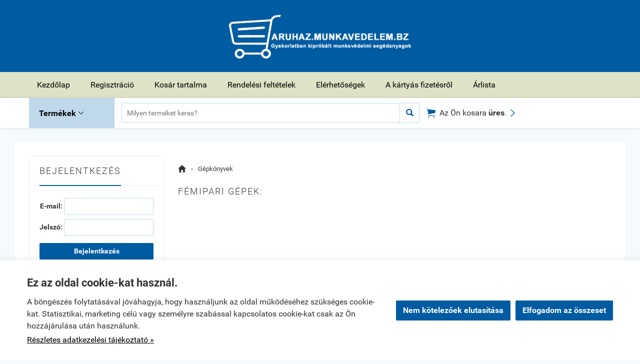

--- FILE ---
content_type: text/html; charset=UTF-8
request_url: https://aruhaz.munkavedelem.bz/kategoria/femipari_gepek.html
body_size: 29508
content:
<!doctype html><html lang="hu"><head><meta charset="utf-8"><meta name="viewport" content="width=device-width, initial-scale=1.0"><meta http-equiv="X-UA-Compatible" content="IE=Edge"><title>Fémipari gépek - aruhaz.munkavedelem.bz</title><meta name="description" content=""><meta name="keywords" content=""><meta name="robots" content="index, follow, all"><link rel="canonical" href="https://aruhaz.munkavedelem.bz/kategoria/femipari_gepek.html?mind"><meta name="google-site-verification" content="cNhXeYV3SBfSlMYsM7RAN_CBoDh-3PmKack251lT2Mk"><style>@charset "UTF-8";@font-face{font-family:"Ionicons";src:url("/fonts/ionicons.eot");src:url("/fonts/ionicons.eot#iefix") format("embedded-opentype"),url("/fonts/ionicons.ttf") format("truetype"),url("/fonts/ionicons.woff") format("woff"),url("/fonts/ionicons.svg#Ionicons") format("svg");font-weight:normal;font-style:normal}@font-face{font-family:'Roboto';font-style:normal;font-weight:300;src:url('/fonts/roboto-v15-latin_latin-ext-300.eot'); src:local('Roboto Light'), local('Roboto-Light'), url('/fonts/roboto-v15-latin_latin-ext-300.eot?#iefix') format('embedded-opentype'),url('/fonts/roboto-v15-latin_latin-ext-300.woff2') format('woff2'),url('/fonts/roboto-v15-latin_latin-ext-300.woff') format('woff'),url('/fonts/roboto-v15-latin_latin-ext-300.ttf') format('truetype'),url('/fonts/roboto-v15-latin_latin-ext-300.svg#Roboto') format('svg'); }@font-face{font-family:'Roboto';font-style:normal;font-weight:400;src:url('/fonts/roboto-v15-latin_latin-ext-regular.eot'); src:local('Roboto'), local('Roboto-Regular'), url('/fonts/roboto-v15-latin_latin-ext-regular.eot?#iefix') format('embedded-opentype'),url('/fonts/roboto-v15-latin_latin-ext-regular.woff2') format('woff2'),url('/fonts/roboto-v15-latin_latin-ext-regular.woff') format('woff'),url('/fonts/roboto-v15-latin_latin-ext-regular.ttf') format('truetype'),url('/fonts/roboto-v15-latin_latin-ext-regular.svg#Roboto') format('svg'); }@font-face{font-family:'Roboto';font-style:italic;font-weight:400;src:url('/fonts/roboto-v15-latin_latin-ext-italic.eot'); src:local('Roboto Italic'), local('Roboto-Italic'), url('/fonts/roboto-v15-latin_latin-ext-italic.eot?#iefix') format('embedded-opentype'),url('/fonts/roboto-v15-latin_latin-ext-italic.woff2') format('woff2'),url('/fonts/roboto-v15-latin_latin-ext-italic.woff') format('woff'),url('/fonts/roboto-v15-latin_latin-ext-italic.ttf') format('truetype'),url('/fonts/roboto-v15-latin_latin-ext-italic.svg#Roboto') format('svg'); }@font-face{font-family:'Roboto';font-style:normal;font-weight:500;src:url('/fonts/roboto-v15-latin_latin-ext-500.eot'); src:local('Roboto Medium'), local('Roboto-Medium'), url('/fonts/roboto-v15-latin_latin-ext-500.eot?#iefix') format('embedded-opentype'),url('/fonts/roboto-v15-latin_latin-ext-500.woff2') format('woff2'),url('/fonts/roboto-v15-latin_latin-ext-500.woff') format('woff'),url('/fonts/roboto-v15-latin_latin-ext-500.ttf') format('truetype'),url('/fonts/roboto-v15-latin_latin-ext-500.svg#Roboto') format('svg'); }@font-face{font-family:'Roboto';font-style:normal;font-weight:700;src:url('/fonts/roboto-v15-latin_latin-ext-700.eot'); src:local('Roboto Bold'), local('Roboto-Bold'), url('/fonts/roboto-v15-latin_latin-ext-700.eot?#iefix') format('embedded-opentype'),url('/fonts/roboto-v15-latin_latin-ext-700.woff2') format('woff2'),url('/fonts/roboto-v15-latin_latin-ext-700.woff') format('woff'),url('/fonts/roboto-v15-latin_latin-ext-700.ttf') format('truetype'),url('/fonts/roboto-v15-latin_latin-ext-700.svg#Roboto') format('svg'); }html{font-family:sans-serif; -ms-text-size-adjust:100%; -webkit-text-size-adjust:100%; }body{margin:0;}article,aside,details,figcaption,figure,footer,header,hgroup,main,menu,nav,section,summary{display:block;}audio,canvas,progress,video{display:inline-block; vertical-align:baseline; }audio:not([controls]){display:none;height:0;}[hidden],template{display:none;}a{background-color:transparent;}a:active,a:hover{outline:0;}abbr[title]{border-bottom:1px dotted;}b,strong{font-weight:bold;}dfn{font-style:italic;}h1{font-size:2em;margin:0.67em 0;}mark{background:#ff0;color:#000;}small{font-size:80%;}sub,sup{font-size:75%;line-height:0;position:relative;vertical-align:baseline;}sup{top:-0.5em;}sub{bottom:-0.25em;}img{border:0;}svg:not(:root){overflow:hidden;}figure{margin:1em 40px;}hr{-moz-box-sizing:content-box;box-sizing:content-box;height:0;}pre{overflow:auto;}code,kbd,pre,samp{font-family:monospace, monospace;font-size:1em;}button,input,optgroup,select,textarea{color:inherit; font:inherit; margin:0; }button{overflow:visible;}button,select{text-transform:none;}button,html input[type="button"], input[type="reset"],input[type="submit"]{-webkit-appearance:button; cursor:pointer; }button[disabled],html input[disabled]{cursor:default;}button::-moz-focus-inner,input::-moz-focus-inner{border:0;padding:0;}input{line-height:normal;}input[type="checkbox"],input[type="radio"]{box-sizing:border-box; padding:0; }input[type="number"]::-webkit-inner-spin-button,input[type="number"]::-webkit-outer-spin-button{height:auto;}input[type="search"]{-webkit-appearance:textfield; -moz-box-sizing:content-box;-webkit-box-sizing:content-box; box-sizing:content-box;}input[type="search"]::-webkit-search-cancel-button,input[type="search"]::-webkit-search-decoration{-webkit-appearance:none;}fieldset{border:1px solid #c0c0c0;margin:0 2px;padding:0.35em 0.625em 0.75em;}legend{border:0; padding:0; }textarea{overflow:auto;}optgroup{font-weight:bold;}table{border-collapse:collapse;border-spacing:0;}td,th{padding:0;}.row{margin-left:-14px;margin-right:-14px;*zoom:1;}.row:before,.row:after{display:table;content:" ";}.row:after{clear:both;}.column-small-1,.column-small-2,.column-small-3,.column-small-4,.column-small-5,.column-small-6,.column-small-7,.column-small-8,.column-small-9,.column-small-10,.column-small-11,.column-small-12{float:left;padding:14px;min-height:1px;-moz-box-sizing:border-box;box-sizing:border-box;}.column-small-1{width:8.333333%;}.column-small-offset-1{margin-left:8.333333%;}.column-small-2{width:16.666667%;}.column-small-offset-2{margin-left:16.666667%;}.column-small-3{width:25%;}.column-small-offset-3{margin-left:25%;}.column-small-4{width:33.333333%;}.column-small-offset-4{margin-left:33.333333%;}.column-small-5{width:41.666667%;}.column-small-offset-5{margin-left:41.666667%;}.column-small-6{width:50%;}.column-small-offset-6{margin-left:50%;}.column-small-7{width:58.333333%;}.column-small-offset-7{margin-left:58.333333%;}.column-small-8{width:66.666667%;}.column-small-offset-8{margin-left:66.666667%;}.column-small-9{width:75%;}.column-small-offset-9{margin-left:75%;}.column-small-10{width:83.333333%;}.column-small-offset-10{margin-left:83.333333%;}.column-small-11{width:91.666667%;}.column-small-offset-11{margin-left:91.666667%;}.column-small-12{width:100%;}.column-small-offset-12{margin-left:100%;}.column-1,.column-2,.column-3,.column-4,.column-5,.column-6,.column-7,.column-8,.column-9,.column-10,.column-11,.column-12{padding:14px;}.column-large-1,.column-large-2,.column-large-3,.column-large-4,.column-large-5,.column-large-6,.column-large-7,.column-large-8,.column-large-9,.column-large-10,.column-large-11,.column-large-12{padding:14px;}@media (min-width:769px){.column-small-offset-1,.column-small-offset-2,.column-small-offset-3,.column-small-offset-4,.column-small-offset-5,.column-small-offset-6,.column-small-offset-7,.column-small-offset-8,.column-small-offset-9,.column-small-offset-10,.column-small-offset-11,.column-small-offset-12{margin:0;}.column-1,.column-2,.column-3,.column-4,.column-5,.column-6,.column-7,.column-8,.column-9,.column-10,.column-11,.column-12{float:left;min-height:1px;-moz-box-sizing:border-box;box-sizing:border-box;}.column-1{width:8.333333%;}.column-offset-1{margin-left:8.333333%;}.row .column-1 .column-1{width:100%;}.row .column-1 .column-offset-1{margin-left:100%;}.row .column-1 .column-2{width:200%;}.row .column-1 .column-offset-2{margin-left:200%;}.row .column-1 .column-3{width:300%;}.row .column-1 .column-offset-3{margin-left:300%;}.row .column-1 .column-4{width:400%;}.row .column-1 .column-offset-4{margin-left:400%;}.row .column-1 .column-5{width:500%;}.row .column-1 .column-offset-5{margin-left:500%;}.row .column-1 .column-6{width:600%;}.row .column-1 .column-offset-6{margin-left:600%;}.row .column-1 .column-7{width:700%;}.row .column-1 .column-offset-7{margin-left:700%;}.row .column-1 .column-8{width:800%;}.row .column-1 .column-offset-8{margin-left:800%;}.row .column-1 .column-9{width:900%;}.row .column-1 .column-offset-9{margin-left:900%;}.row .column-1 .column-10{width:1000%;}.row .column-1 .column-offset-10{margin-left:1000%;}.row .column-1 .column-11{width:1100%;}.row .column-1 .column-offset-11{margin-left:1100%;}.row .column-1 .column-12{width:1200%;}.row .column-1 .column-offset-12{margin-left:1200%;}.column-2{width:16.666667%;}.column-offset-2{margin-left:16.666667%;}.row .column-2 .column-1{width:50%;}.row .column-2 .column-offset-1{margin-left:50%;}.row .column-2 .column-2{width:100%;}.row .column-2 .column-offset-2{margin-left:100%;}.row .column-2 .column-3{width:150%;}.row .column-2 .column-offset-3{margin-left:150%;}.row .column-2 .column-4{width:200%;}.row .column-2 .column-offset-4{margin-left:200%;}.row .column-2 .column-5{width:250%;}.row .column-2 .column-offset-5{margin-left:250%;}.row .column-2 .column-6{width:300%;}.row .column-2 .column-offset-6{margin-left:300%;}.row .column-2 .column-7{width:350%;}.row .column-2 .column-offset-7{margin-left:350%;}.row .column-2 .column-8{width:400%;}.row .column-2 .column-offset-8{margin-left:400%;}.row .column-2 .column-9{width:450%;}.row .column-2 .column-offset-9{margin-left:450%;}.row .column-2 .column-10{width:500%;}.row .column-2 .column-offset-10{margin-left:500%;}.row .column-2 .column-11{width:550%;}.row .column-2 .column-offset-11{margin-left:550%;}.row .column-2 .column-12{width:600%;}.row .column-2 .column-offset-12{margin-left:600%;}.column-3{width:25%;}.column-offset-3{margin-left:25%;}.row .column-3 .column-1{width:33.333333%;}.row .column-3 .column-offset-1{margin-left:33.333333%;}.row .column-3 .column-2{width:66.666667%;}.row .column-3 .column-offset-2{margin-left:66.666667%;}.row .column-3 .column-3{width:100%;}.row .column-3 .column-offset-3{margin-left:100%;}.row .column-3 .column-4{width:133.333333%;}.row .column-3 .column-offset-4{margin-left:133.333333%;}.row .column-3 .column-5{width:166.666667%;}.row .column-3 .column-offset-5{margin-left:166.666667%;}.row .column-3 .column-6{width:200%;}.row .column-3 .column-offset-6{margin-left:200%;}.row .column-3 .column-7{width:233.333333%;}.row .column-3 .column-offset-7{margin-left:233.333333%;}.row .column-3 .column-8{width:266.666667%;}.row .column-3 .column-offset-8{margin-left:266.666667%;}.row .column-3 .column-9{width:300%;}.row .column-3 .column-offset-9{margin-left:300%;}.row .column-3 .column-10{width:333.333333%;}.row .column-3 .column-offset-10{margin-left:333.333333%;}.row .column-3 .column-11{width:366.666667%;}.row .column-3 .column-offset-11{margin-left:366.666667%;}.row .column-3 .column-12{width:400%;}.row .column-3 .column-offset-12{margin-left:400%;}.column-4{width:33.333333%;}.column-offset-4{margin-left:33.333333%;}.row .column-4 .column-1{width:25%;}.row .column-4 .column-offset-1{margin-left:25%;}.row .column-4 .column-2{width:50%;}.row .column-4 .column-offset-2{margin-left:50%;}.row .column-4 .column-3{width:75%;}.row .column-4 .column-offset-3{margin-left:75%;}.row .column-4 .column-4{width:100%;}.row .column-4 .column-offset-4{margin-left:100%;}.row .column-4 .column-5{width:125%;}.row .column-4 .column-offset-5{margin-left:125%;}.row .column-4 .column-6{width:150%;}.row .column-4 .column-offset-6{margin-left:150%;}.row .column-4 .column-7{width:175%;}.row .column-4 .column-offset-7{margin-left:175%;}.row .column-4 .column-8{width:200%;}.row .column-4 .column-offset-8{margin-left:200%;}.row .column-4 .column-9{width:225%;}.row .column-4 .column-offset-9{margin-left:225%;}.row .column-4 .column-10{width:250%;}.row .column-4 .column-offset-10{margin-left:250%;}.row .column-4 .column-11{width:275%;}.row .column-4 .column-offset-11{margin-left:275%;}.row .column-4 .column-12{width:300%;}.row .column-4 .column-offset-12{margin-left:300%;}.column-5{width:41.666667%;}.column-offset-5{margin-left:41.666667%;}.row .column-5 .column-1{width:20%;}.row .column-5 .column-offset-1{margin-left:20%;}.row .column-5 .column-2{width:40%;}.row .column-5 .column-offset-2{margin-left:40%;}.row .column-5 .column-3{width:60%;}.row .column-5 .column-offset-3{margin-left:60%;}.row .column-5 .column-4{width:80%;}.row .column-5 .column-offset-4{margin-left:80%;}.row .column-5 .column-5{width:100%;}.row .column-5 .column-offset-5{margin-left:100%;}.row .column-5 .column-6{width:120%;}.row .column-5 .column-offset-6{margin-left:120%;}.row .column-5 .column-7{width:140%;}.row .column-5 .column-offset-7{margin-left:140%;}.row .column-5 .column-8{width:160%;}.row .column-5 .column-offset-8{margin-left:160%;}.row .column-5 .column-9{width:180%;}.row .column-5 .column-offset-9{margin-left:180%;}.row .column-5 .column-10{width:200%;}.row .column-5 .column-offset-10{margin-left:200%;}.row .column-5 .column-11{width:220%;}.row .column-5 .column-offset-11{margin-left:220%;}.row .column-5 .column-12{width:240%;}.row .column-5 .column-offset-12{margin-left:240%;}.column-6{width:50%;}.column-offset-6{margin-left:50%;}.row .column-6 .column-1{width:16.666667%;}.row .column-6 .column-offset-1{margin-left:16.666667%;}.row .column-6 .column-2{width:33.333333%;}.row .column-6 .column-offset-2{margin-left:33.333333%;}.row .column-6 .column-3{width:50%;}.row .column-6 .column-offset-3{margin-left:50%;}.row .column-6 .column-4{width:66.666667%;}.row .column-6 .column-offset-4{margin-left:66.666667%;}.row .column-6 .column-5{width:83.333333%;}.row .column-6 .column-offset-5{margin-left:83.333333%;}.row .column-6 .column-6{width:100%;}.row .column-6 .column-offset-6{margin-left:100%;}.row .column-6 .column-7{width:116.666667%;}.row .column-6 .column-offset-7{margin-left:116.666667%;}.row .column-6 .column-8{width:133.333333%;}.row .column-6 .column-offset-8{margin-left:133.333333%;}.row .column-6 .column-9{width:150%;}.row .column-6 .column-offset-9{margin-left:150%;}.row .column-6 .column-10{width:166.666667%;}.row .column-6 .column-offset-10{margin-left:166.666667%;}.row .column-6 .column-11{width:183.333333%;}.row .column-6 .column-offset-11{margin-left:183.333333%;}.row .column-6 .column-12{width:200%;}.row .column-6 .column-offset-12{margin-left:200%;}.column-7{width:58.333333%;}.column-offset-7{margin-left:58.333333%;}.row .column-7 .column-1{width:14.285714%;}.row .column-7 .column-offset-1{margin-left:14.285714%;}.row .column-7 .column-2{width:28.571429%;}.row .column-7 .column-offset-2{margin-left:28.571429%;}.row .column-7 .column-3{width:42.857143%;}.row .column-7 .column-offset-3{margin-left:42.857143%;}.row .column-7 .column-4{width:57.142857%;}.row .column-7 .column-offset-4{margin-left:57.142857%;}.row .column-7 .column-5{width:71.428571%;}.row .column-7 .column-offset-5{margin-left:71.428571%;}.row .column-7 .column-6{width:85.714286%;}.row .column-7 .column-offset-6{margin-left:85.714286%;}.row .column-7 .column-7{width:100%;}.row .column-7 .column-offset-7{margin-left:100%;}.row .column-7 .column-8{width:114.285714%;}.row .column-7 .column-offset-8{margin-left:114.285714%;}.row .column-7 .column-9{width:128.571429%;}.row .column-7 .column-offset-9{margin-left:128.571429%;}.row .column-7 .column-10{width:142.857143%;}.row .column-7 .column-offset-10{margin-left:142.857143%;}.row .column-7 .column-11{width:157.142857%;}.row .column-7 .column-offset-11{margin-left:157.142857%;}.row .column-7 .column-12{width:171.428571%;}.row .column-7 .column-offset-12{margin-left:171.428571%;}.column-8{width:66.666667%;}.column-offset-8{margin-left:66.666667%;}.row .column-8 .column-1{width:12.5%;}.row .column-8 .column-offset-1{margin-left:12.5%;}.row .column-8 .column-2{width:25%;}.row .column-8 .column-offset-2{margin-left:25%;}.row .column-8 .column-3{width:37.5%;}.row .column-8 .column-offset-3{margin-left:37.5%;}.row .column-8 .column-4{width:50%;}.row .column-8 .column-offset-4{margin-left:50%;}.row .column-8 .column-5{width:62.5%;}.row .column-8 .column-offset-5{margin-left:62.5%;}.row .column-8 .column-6{width:75%;}.row .column-8 .column-offset-6{margin-left:75%;}.row .column-8 .column-7{width:87.5%;}.row .column-8 .column-offset-7{margin-left:87.5%;}.row .column-8 .column-8{width:100%;}.row .column-8 .column-offset-8{margin-left:100%;}.row .column-8 .column-9{width:112.5%;}.row .column-8 .column-offset-9{margin-left:112.5%;}.row .column-8 .column-10{width:125%;}.row .column-8 .column-offset-10{margin-left:125%;}.row .column-8 .column-11{width:137.5%;}.row .column-8 .column-offset-11{margin-left:137.5%;}.row .column-8 .column-12{width:150%;}.row .column-8 .column-offset-12{margin-left:150%;}.column-9{width:75%;}.column-offset-9{margin-left:75%;}.row .column-9 .column-1{width:11.111111%;}.row .column-9 .column-offset-1{margin-left:11.111111%;}.row .column-9 .column-2{width:22.222222%;}.row .column-9 .column-offset-2{margin-left:22.222222%;}.row .column-9 .column-3{width:33.333333%;}.row .column-9 .column-offset-3{margin-left:33.333333%;}.row .column-9 .column-4{width:44.444444%;}.row .column-9 .column-offset-4{margin-left:44.444444%;}.row .column-9 .column-5{width:55.555556%;}.row .column-9 .column-offset-5{margin-left:55.555556%;}.row .column-9 .column-6{width:66.666667%;}.row .column-9 .column-offset-6{margin-left:66.666667%;}.row .column-9 .column-7{width:77.777778%;}.row .column-9 .column-offset-7{margin-left:77.777778%;}.row .column-9 .column-8{width:88.888889%;}.row .column-9 .column-offset-8{margin-left:88.888889%;}.row .column-9 .column-9{width:100%;}.row .column-9 .column-offset-9{margin-left:100%;}.row .column-9 .column-10{width:111.111111%;}.row .column-9 .column-offset-10{margin-left:111.111111%;}.row .column-9 .column-11{width:122.222222%;}.row .column-9 .column-offset-11{margin-left:122.222222%;}.row .column-9 .column-12{width:133.333333%;}.row .column-9 .column-offset-12{margin-left:133.333333%;}.column-10{width:83.333333%;}.column-offset-10{margin-left:83.333333%;}.row .column-10 .column-1{width:10%;}.row .column-10 .column-offset-1{margin-left:10%;}.row .column-10 .column-2{width:20%;}.row .column-10 .column-offset-2{margin-left:20%;}.row .column-10 .column-3{width:30%;}.row .column-10 .column-offset-3{margin-left:30%;}.row .column-10 .column-4{width:40%;}.row .column-10 .column-offset-4{margin-left:40%;}.row .column-10 .column-5{width:50%;}.row .column-10 .column-offset-5{margin-left:50%;}.row .column-10 .column-6{width:60%;}.row .column-10 .column-offset-6{margin-left:60%;}.row .column-10 .column-7{width:70%;}.row .column-10 .column-offset-7{margin-left:70%;}.row .column-10 .column-8{width:80%;}.row .column-10 .column-offset-8{margin-left:80%;}.row .column-10 .column-9{width:90%;}.row .column-10 .column-offset-9{margin-left:90%;}.row .column-10 .column-10{width:100%;}.row .column-10 .column-offset-10{margin-left:100%;}.row .column-10 .column-11{width:110%;}.row .column-10 .column-offset-11{margin-left:110%;}.row .column-10 .column-12{width:120%;}.row .column-10 .column-offset-12{margin-left:120%;}.column-11{width:91.666667%;}.column-offset-11{margin-left:91.666667%;}.row .column-11 .column-1{width:9.090909%;}.row .column-11 .column-offset-1{margin-left:9.090909%;}.row .column-11 .column-2{width:18.181818%;}.row .column-11 .column-offset-2{margin-left:18.181818%;}.row .column-11 .column-3{width:27.272727%;}.row .column-11 .column-offset-3{margin-left:27.272727%;}.row .column-11 .column-4{width:36.363636%;}.row .column-11 .column-offset-4{margin-left:36.363636%;}.row .column-11 .column-5{width:45.454545%;}.row .column-11 .column-offset-5{margin-left:45.454545%;}.row .column-11 .column-6{width:54.545455%;}.row .column-11 .column-offset-6{margin-left:54.545455%;}.row .column-11 .column-7{width:63.636364%;}.row .column-11 .column-offset-7{margin-left:63.636364%;}.row .column-11 .column-8{width:72.727273%;}.row .column-11 .column-offset-8{margin-left:72.727273%;}.row .column-11 .column-9{width:81.818182%;}.row .column-11 .column-offset-9{margin-left:81.818182%;}.row .column-11 .column-10{width:90.909091%;}.row .column-11 .column-offset-10{margin-left:90.909091%;}.row .column-11 .column-11{width:100%;}.row .column-11 .column-offset-11{margin-left:100%;}.row .column-11 .column-12{width:109.090909%;}.row .column-11 .column-offset-12{margin-left:109.090909%;}.column-12{width:100%;}.column-offset-12{margin-left:100%;}.row .column-12 .column-1{width:8.333333%;}.row .column-12 .column-offset-1{margin-left:8.333333%;}.row .column-12 .column-2{width:16.666667%;}.row .column-12 .column-offset-2{margin-left:16.666667%;}.row .column-12 .column-3{width:25%;}.row .column-12 .column-offset-3{margin-left:25%;}.row .column-12 .column-4{width:33.333333%;}.row .column-12 .column-offset-4{margin-left:33.333333%;}.row .column-12 .column-5{width:41.666667%;}.row .column-12 .column-offset-5{margin-left:41.666667%;}.row .column-12 .column-6{width:50%;}.row .column-12 .column-offset-6{margin-left:50%;}.row .column-12 .column-7{width:58.333333%;}.row .column-12 .column-offset-7{margin-left:58.333333%;}.row .column-12 .column-8{width:66.666667%;}.row .column-12 .column-offset-8{margin-left:66.666667%;}.row .column-12 .column-9{width:75%;}.row .column-12 .column-offset-9{margin-left:75%;}.row .column-12 .column-10{width:83.333333%;}.row .column-12 .column-offset-10{margin-left:83.333333%;}.row .column-12 .column-11{width:91.666667%;}.row .column-12 .column-offset-11{margin-left:91.666667%;}.row .column-12 .column-12{width:100%;}.row .column-12 .column-offset-12{margin-left:100%;}}@media (min-width:1200px){.column-large-1,.column-large-2,.column-large-3,.column-large-4,.column-large-5,.column-large-6,.column-large-7,.column-large-8,.column-large-9,.column-large-10,.column-large-11,.column-large-12{float:left;min-height:1px;-moz-box-sizing:border-box;box-sizing:border-box;}.column-large-1{width:8.333333%;}.column-large-offset-1{margin-left:8.333333%;}.column-large-2{width:16.666667%;}.column-large-offset-2{margin-left:16.666667%;}.column-large-3{width:25%;}.column-large-offset-3{margin-left:25%;}.column-large-4{width:33.333333%;}.column-large-offset-4{margin-left:33.333333%;}.column-large-5{width:41.666667%;}.column-large-offset-5{margin-left:41.666667%;}.column-large-6{width:50%;}.column-large-offset-6{margin-left:50%;}.column-large-7{width:58.333333%;}.column-large-offset-7{margin-left:58.333333%;}.column-large-8{width:66.666667%;}.column-large-offset-8{margin-left:66.666667%;}.column-large-9{width:75%;}.column-large-offset-9{margin-left:75%;}.column-large-10{width:83.333333%;}.column-large-offset-10{margin-left:83.333333%;}.column-large-11{width:91.666667%;}.column-large-offset-11{margin-left:91.666667%;}.column-large-12{width:100%;}.column-large-offset-12{margin-left:100%;}}.column16-small-1,.column16-small-2,.column16-small-3,.column16-small-4,.column16-small-5,.column16-small-6,.column16-small-7,.column16-small-8,.column16-small-9,.column16-small-10,.column16-small-11,.column16-small-12,.column16-small-13,.column16-small-14,.column16-small-15,.column16-small-16{float:left;padding:14px;min-height:1px;-moz-box-sizing:border-box;box-sizing:border-box;}.column16-small-1{width:6.25%;}.column16-small-offset-1{margin-left:6.25%;}.column16-small-2{width:12.5%;}.column16-small-offset-2{margin-left:12.5%;}.column16-small-3{width:18.75%;}.column16-small-offset-3{margin-left:18.75%;}.column16-small-4{width:25%;}.column16-small-offset-4{margin-left:25%;}.column16-small-5{width:31.25%;}.column16-small-offset-5{margin-left:31.25%;}.column16-small-6{width:37.5%;}.column16-small-offset-6{margin-left:37.5%;}.column16-small-7{width:43.75%;}.column16-small-offset-7{margin-left:43.75%;}.column16-small-8{width:50%;}.column16-small-offset-8{margin-left:50%;}.column16-small-9{width:56.25%;}.column16-small-offset-9{margin-left:56.25%;}.column16-small-10{width:62.5%;}.column16-small-offset-10{margin-left:62.5%;}.column16-small-11{width:68.75%;}.column16-small-offset-11{margin-left:68.75%;}.column16-small-12{width:75%;}.column16-small-offset-12{margin-left:75%;}.column16-small-13{width:81.25%;}.column16-small-offset-13{margin-left:81.25%;}.column16-small-14{width:87.5%;}.column16-small-offset-14{margin-left:87.5%;}.column16-small-15{width:93.75%;}.column16-small-offset-15{margin-left:93.75%;}.column16-small-16{width:100%;}.column16-small-offset-16{margin-left:100%;}.column16-1,.column16-2,.column16-3,.column16-4,.column16-5,.column16-6,.column16-7,.column16-8,.column16-9,.column16-10,.column16-11,.column16-12,.column16-13,.column16-14,.column16-15,.column16-16{padding:14px;}@media (min-width:769px){.column16-small-offset-1,.column16-small-offset-2,.column16-small-offset-3,.column16-small-offset-4,.column16-small-offset-5,.column16-small-offset-6,.column16-small-offset-7,.column16-small-offset-8,.column16-small-offset-9,.column16-small-offset-10,.column16-small-offset-11,.column16-small-offset-12,.column16-small-offset-13,.column16-small-offset-14,.column16-small-offset-15,.column16-small-offset-16{margin:0;}.column16-1,.column16-2,.column16-3,.column16-4,.column16-5,.column16-6,.column16-7,.column16-8,.column16-9,.column16-10,.column16-11,.column16-12,.column16-13,.column16-14,.column16-15,.column16-16{float:left;min-height:1px;-moz-box-sizing:border-box;box-sizing:border-box;}.column16-1{width:6.25%;}.column16-offset-1{margin-left:6.25%;}.row .column16-1 .column16-1{width:100%;}.row .column16-1 .column16-offset-1{margin-left:100%;}.row .column16-1 .column16-2{width:200%;}.row .column16-1 .column16-offset-2{margin-left:200%;}.row .column16-1 .column16-3{width:300%;}.row .column16-1 .column16-offset-3{margin-left:300%;}.row .column16-1 .column16-4{width:400%;}.row .column16-1 .column16-offset-4{margin-left:400%;}.row .column16-1 .column16-5{width:500%;}.row .column16-1 .column16-offset-5{margin-left:500%;}.row .column16-1 .column16-6{width:600%;}.row .column16-1 .column16-offset-6{margin-left:600%;}.row .column16-1 .column16-7{width:700%;}.row .column16-1 .column16-offset-7{margin-left:700%;}.row .column16-1 .column16-8{width:800%;}.row .column16-1 .column16-offset-8{margin-left:800%;}.row .column16-1 .column16-9{width:900%;}.row .column16-1 .column16-offset-9{margin-left:900%;}.row .column16-1 .column16-10{width:1000%;}.row .column16-1 .column16-offset-10{margin-left:1000%;}.row .column16-1 .column16-11{width:1100%;}.row .column16-1 .column16-offset-11{margin-left:1100%;}.row .column16-1 .column16-12{width:1200%;}.row .column16-1 .column16-offset-12{margin-left:1200%;}.row .column16-1 .column16-13{width:1300%;}.row .column16-1 .column16-offset-13{margin-left:1300%;}.row .column16-1 .column16-14{width:1400%;}.row .column16-1 .column16-offset-14{margin-left:1400%;}.row .column16-1 .column16-15{width:1500%;}.row .column16-1 .column16-offset-15{margin-left:1500%;}.row .column16-1 .column16-16{width:1600%;}.row .column16-1 .column16-offset-16{margin-left:1600%;}.column16-2{width:12.5%;}.column16-offset-2{margin-left:12.5%;}.row .column16-2 .column16-1{width:50%;}.row .column16-2 .column16-offset-1{margin-left:50%;}.row .column16-2 .column16-2{width:100%;}.row .column16-2 .column16-offset-2{margin-left:100%;}.row .column16-2 .column16-3{width:150%;}.row .column16-2 .column16-offset-3{margin-left:150%;}.row .column16-2 .column16-4{width:200%;}.row .column16-2 .column16-offset-4{margin-left:200%;}.row .column16-2 .column16-5{width:250%;}.row .column16-2 .column16-offset-5{margin-left:250%;}.row .column16-2 .column16-6{width:300%;}.row .column16-2 .column16-offset-6{margin-left:300%;}.row .column16-2 .column16-7{width:350%;}.row .column16-2 .column16-offset-7{margin-left:350%;}.row .column16-2 .column16-8{width:400%;}.row .column16-2 .column16-offset-8{margin-left:400%;}.row .column16-2 .column16-9{width:450%;}.row .column16-2 .column16-offset-9{margin-left:450%;}.row .column16-2 .column16-10{width:500%;}.row .column16-2 .column16-offset-10{margin-left:500%;}.row .column16-2 .column16-11{width:550%;}.row .column16-2 .column16-offset-11{margin-left:550%;}.row .column16-2 .column16-12{width:600%;}.row .column16-2 .column16-offset-12{margin-left:600%;}.row .column16-2 .column16-13{width:650%;}.row .column16-2 .column16-offset-13{margin-left:650%;}.row .column16-2 .column16-14{width:700%;}.row .column16-2 .column16-offset-14{margin-left:700%;}.row .column16-2 .column16-15{width:750%;}.row .column16-2 .column16-offset-15{margin-left:750%;}.row .column16-2 .column16-16{width:800%;}.row .column16-2 .column16-offset-16{margin-left:800%;}.column16-3{width:18.75%;}.column16-offset-3{margin-left:18.75%;}.row .column16-3 .column16-1{width:33.333333%;}.row .column16-3 .column16-offset-1{margin-left:33.333333%;}.row .column16-3 .column16-2{width:66.666667%;}.row .column16-3 .column16-offset-2{margin-left:66.666667%;}.row .column16-3 .column16-3{width:100%;}.row .column16-3 .column16-offset-3{margin-left:100%;}.row .column16-3 .column16-4{width:133.333333%;}.row .column16-3 .column16-offset-4{margin-left:133.333333%;}.row .column16-3 .column16-5{width:166.666667%;}.row .column16-3 .column16-offset-5{margin-left:166.666667%;}.row .column16-3 .column16-6{width:200%;}.row .column16-3 .column16-offset-6{margin-left:200%;}.row .column16-3 .column16-7{width:233.333333%;}.row .column16-3 .column16-offset-7{margin-left:233.333333%;}.row .column16-3 .column16-8{width:266.666667%;}.row .column16-3 .column16-offset-8{margin-left:266.666667%;}.row .column16-3 .column16-9{width:300%;}.row .column16-3 .column16-offset-9{margin-left:300%;}.row .column16-3 .column16-10{width:333.333333%;}.row .column16-3 .column16-offset-10{margin-left:333.333333%;}.row .column16-3 .column16-11{width:366.666667%;}.row .column16-3 .column16-offset-11{margin-left:366.666667%;}.row .column16-3 .column16-12{width:400%;}.row .column16-3 .column16-offset-12{margin-left:400%;}.row .column16-3 .column16-13{width:433.333333%;}.row .column16-3 .column16-offset-13{margin-left:433.333333%;}.row .column16-3 .column16-14{width:466.666667%;}.row .column16-3 .column16-offset-14{margin-left:466.666667%;}.row .column16-3 .column16-15{width:500%;}.row .column16-3 .column16-offset-15{margin-left:500%;}.row .column16-3 .column16-16{width:533.333333%;}.row .column16-3 .column16-offset-16{margin-left:533.333333%;}.column16-4{width:25%;}.column16-offset-4{margin-left:25%;}.row .column16-4 .column16-1{width:25%;}.row .column16-4 .column16-offset-1{margin-left:25%;}.row .column16-4 .column16-2{width:50%;}.row .column16-4 .column16-offset-2{margin-left:50%;}.row .column16-4 .column16-3{width:75%;}.row .column16-4 .column16-offset-3{margin-left:75%;}.row .column16-4 .column16-4{width:100%;}.row .column16-4 .column16-offset-4{margin-left:100%;}.row .column16-4 .column16-5{width:125%;}.row .column16-4 .column16-offset-5{margin-left:125%;}.row .column16-4 .column16-6{width:150%;}.row .column16-4 .column16-offset-6{margin-left:150%;}.row .column16-4 .column16-7{width:175%;}.row .column16-4 .column16-offset-7{margin-left:175%;}.row .column16-4 .column16-8{width:200%;}.row .column16-4 .column16-offset-8{margin-left:200%;}.row .column16-4 .column16-9{width:225%;}.row .column16-4 .column16-offset-9{margin-left:225%;}.row .column16-4 .column16-10{width:250%;}.row .column16-4 .column16-offset-10{margin-left:250%;}.row .column16-4 .column16-11{width:275%;}.row .column16-4 .column16-offset-11{margin-left:275%;}.row .column16-4 .column16-12{width:300%;}.row .column16-4 .column16-offset-12{margin-left:300%;}.row .column16-4 .column16-13{width:325%;}.row .column16-4 .column16-offset-13{margin-left:325%;}.row .column16-4 .column16-14{width:350%;}.row .column16-4 .column16-offset-14{margin-left:350%;}.row .column16-4 .column16-15{width:375%;}.row .column16-4 .column16-offset-15{margin-left:375%;}.row .column16-4 .column16-16{width:400%;}.row .column16-4 .column16-offset-16{margin-left:400%;}.column16-5{width:31.25%;}.column16-offset-5{margin-left:31.25%;}.row .column16-5 .column16-1{width:20%;}.row .column16-5 .column16-offset-1{margin-left:20%;}.row .column16-5 .column16-2{width:40%;}.row .column16-5 .column16-offset-2{margin-left:40%;}.row .column16-5 .column16-3{width:60%;}.row .column16-5 .column16-offset-3{margin-left:60%;}.row .column16-5 .column16-4{width:80%;}.row .column16-5 .column16-offset-4{margin-left:80%;}.row .column16-5 .column16-5{width:100%;}.row .column16-5 .column16-offset-5{margin-left:100%;}.row .column16-5 .column16-6{width:120%;}.row .column16-5 .column16-offset-6{margin-left:120%;}.row .column16-5 .column16-7{width:140%;}.row .column16-5 .column16-offset-7{margin-left:140%;}.row .column16-5 .column16-8{width:160%;}.row .column16-5 .column16-offset-8{margin-left:160%;}.row .column16-5 .column16-9{width:180%;}.row .column16-5 .column16-offset-9{margin-left:180%;}.row .column16-5 .column16-10{width:200%;}.row .column16-5 .column16-offset-10{margin-left:200%;}.row .column16-5 .column16-11{width:220%;}.row .column16-5 .column16-offset-11{margin-left:220%;}.row .column16-5 .column16-12{width:240%;}.row .column16-5 .column16-offset-12{margin-left:240%;}.row .column16-5 .column16-13{width:260%;}.row .column16-5 .column16-offset-13{margin-left:260%;}.row .column16-5 .column16-14{width:280%;}.row .column16-5 .column16-offset-14{margin-left:280%;}.row .column16-5 .column16-15{width:300%;}.row .column16-5 .column16-offset-15{margin-left:300%;}.row .column16-5 .column16-16{width:320%;}.row .column16-5 .column16-offset-16{margin-left:320%;}.column16-6{width:37.5%;}.column16-offset-6{margin-left:37.5%;}.row .column16-6 .column16-1{width:16.666667%;}.row .column16-6 .column16-offset-1{margin-left:16.666667%;}.row .column16-6 .column16-2{width:33.333333%;}.row .column16-6 .column16-offset-2{margin-left:33.333333%;}.row .column16-6 .column16-3{width:50%;}.row .column16-6 .column16-offset-3{margin-left:50%;}.row .column16-6 .column16-4{width:66.666667%;}.row .column16-6 .column16-offset-4{margin-left:66.666667%;}.row .column16-6 .column16-5{width:83.333333%;}.row .column16-6 .column16-offset-5{margin-left:83.333333%;}.row .column16-6 .column16-6{width:100%;}.row .column16-6 .column16-offset-6{margin-left:100%;}.row .column16-6 .column16-7{width:116.666667%;}.row .column16-6 .column16-offset-7{margin-left:116.666667%;}.row .column16-6 .column16-8{width:133.333333%;}.row .column16-6 .column16-offset-8{margin-left:133.333333%;}.row .column16-6 .column16-9{width:150%;}.row .column16-6 .column16-offset-9{margin-left:150%;}.row .column16-6 .column16-10{width:166.666667%;}.row .column16-6 .column16-offset-10{margin-left:166.666667%;}.row .column16-6 .column16-11{width:183.333333%;}.row .column16-6 .column16-offset-11{margin-left:183.333333%;}.row .column16-6 .column16-12{width:200%;}.row .column16-6 .column16-offset-12{margin-left:200%;}.row .column16-6 .column16-13{width:216.666667%;}.row .column16-6 .column16-offset-13{margin-left:216.666667%;}.row .column16-6 .column16-14{width:233.333333%;}.row .column16-6 .column16-offset-14{margin-left:233.333333%;}.row .column16-6 .column16-15{width:250%;}.row .column16-6 .column16-offset-15{margin-left:250%;}.row .column16-6 .column16-16{width:266.666667%;}.row .column16-6 .column16-offset-16{margin-left:266.666667%;}.column16-7{width:43.75%;}.column16-offset-7{margin-left:43.75%;}.row .column16-7 .column16-1{width:14.285714%;}.row .column16-7 .column16-offset-1{margin-left:14.285714%;}.row .column16-7 .column16-2{width:28.571429%;}.row .column16-7 .column16-offset-2{margin-left:28.571429%;}.row .column16-7 .column16-3{width:42.857143%;}.row .column16-7 .column16-offset-3{margin-left:42.857143%;}.row .column16-7 .column16-4{width:57.142857%;}.row .column16-7 .column16-offset-4{margin-left:57.142857%;}.row .column16-7 .column16-5{width:71.428571%;}.row .column16-7 .column16-offset-5{margin-left:71.428571%;}.row .column16-7 .column16-6{width:85.714286%;}.row .column16-7 .column16-offset-6{margin-left:85.714286%;}.row .column16-7 .column16-7{width:100%;}.row .column16-7 .column16-offset-7{margin-left:100%;}.row .column16-7 .column16-8{width:114.285714%;}.row .column16-7 .column16-offset-8{margin-left:114.285714%;}.row .column16-7 .column16-9{width:128.571429%;}.row .column16-7 .column16-offset-9{margin-left:128.571429%;}.row .column16-7 .column16-10{width:142.857143%;}.row .column16-7 .column16-offset-10{margin-left:142.857143%;}.row .column16-7 .column16-11{width:157.142857%;}.row .column16-7 .column16-offset-11{margin-left:157.142857%;}.row .column16-7 .column16-12{width:171.428571%;}.row .column16-7 .column16-offset-12{margin-left:171.428571%;}.row .column16-7 .column16-13{width:185.714286%;}.row .column16-7 .column16-offset-13{margin-left:185.714286%;}.row .column16-7 .column16-14{width:200%;}.row .column16-7 .column16-offset-14{margin-left:200%;}.row .column16-7 .column16-15{width:214.285714%;}.row .column16-7 .column16-offset-15{margin-left:214.285714%;}.row .column16-7 .column16-16{width:228.571429%;}.row .column16-7 .column16-offset-16{margin-left:228.571429%;}.column16-8{width:50%;}.column16-offset-8{margin-left:50%;}.row .column16-8 .column16-1{width:12.5%;}.row .column16-8 .column16-offset-1{margin-left:12.5%;}.row .column16-8 .column16-2{width:25%;}.row .column16-8 .column16-offset-2{margin-left:25%;}.row .column16-8 .column16-3{width:37.5%;}.row .column16-8 .column16-offset-3{margin-left:37.5%;}.row .column16-8 .column16-4{width:50%;}.row .column16-8 .column16-offset-4{margin-left:50%;}.row .column16-8 .column16-5{width:62.5%;}.row .column16-8 .column16-offset-5{margin-left:62.5%;}.row .column16-8 .column16-6{width:75%;}.row .column16-8 .column16-offset-6{margin-left:75%;}.row .column16-8 .column16-7{width:87.5%;}.row .column16-8 .column16-offset-7{margin-left:87.5%;}.row .column16-8 .column16-8{width:100%;}.row .column16-8 .column16-offset-8{margin-left:100%;}.row .column16-8 .column16-9{width:112.5%;}.row .column16-8 .column16-offset-9{margin-left:112.5%;}.row .column16-8 .column16-10{width:125%;}.row .column16-8 .column16-offset-10{margin-left:125%;}.row .column16-8 .column16-11{width:137.5%;}.row .column16-8 .column16-offset-11{margin-left:137.5%;}.row .column16-8 .column16-12{width:150%;}.row .column16-8 .column16-offset-12{margin-left:150%;}.row .column16-8 .column16-13{width:162.5%;}.row .column16-8 .column16-offset-13{margin-left:162.5%;}.row .column16-8 .column16-14{width:175%;}.row .column16-8 .column16-offset-14{margin-left:175%;}.row .column16-8 .column16-15{width:187.5%;}.row .column16-8 .column16-offset-15{margin-left:187.5%;}.row .column16-8 .column16-16{width:200%;}.row .column16-8 .column16-offset-16{margin-left:200%;}.column16-9{width:56.25%;}.column16-offset-9{margin-left:56.25%;}.row .column16-9 .column16-1{width:11.111111%;}.row .column16-9 .column16-offset-1{margin-left:11.111111%;}.row .column16-9 .column16-2{width:22.222222%;}.row .column16-9 .column16-offset-2{margin-left:22.222222%;}.row .column16-9 .column16-3{width:33.333333%;}.row .column16-9 .column16-offset-3{margin-left:33.333333%;}.row .column16-9 .column16-4{width:44.444444%;}.row .column16-9 .column16-offset-4{margin-left:44.444444%;}.row .column16-9 .column16-5{width:55.555556%;}.row .column16-9 .column16-offset-5{margin-left:55.555556%;}.row .column16-9 .column16-6{width:66.666667%;}.row .column16-9 .column16-offset-6{margin-left:66.666667%;}.row .column16-9 .column16-7{width:77.777778%;}.row .column16-9 .column16-offset-7{margin-left:77.777778%;}.row .column16-9 .column16-8{width:88.888889%;}.row .column16-9 .column16-offset-8{margin-left:88.888889%;}.row .column16-9 .column16-9{width:100%;}.row .column16-9 .column16-offset-9{margin-left:100%;}.row .column16-9 .column16-10{width:111.111111%;}.row .column16-9 .column16-offset-10{margin-left:111.111111%;}.row .column16-9 .column16-11{width:122.222222%;}.row .column16-9 .column16-offset-11{margin-left:122.222222%;}.row .column16-9 .column16-12{width:133.333333%;}.row .column16-9 .column16-offset-12{margin-left:133.333333%;}.row .column16-9 .column16-13{width:144.444444%;}.row .column16-9 .column16-offset-13{margin-left:144.444444%;}.row .column16-9 .column16-14{width:155.555556%;}.row .column16-9 .column16-offset-14{margin-left:155.555556%;}.row .column16-9 .column16-15{width:166.666667%;}.row .column16-9 .column16-offset-15{margin-left:166.666667%;}.row .column16-9 .column16-16{width:177.777778%;}.row .column16-9 .column16-offset-16{margin-left:177.777778%;}.column16-10{width:62.5%;}.column16-offset-10{margin-left:62.5%;}.row .column16-10 .column16-1{width:10%;}.row .column16-10 .column16-offset-1{margin-left:10%;}.row .column16-10 .column16-2{width:20%;}.row .column16-10 .column16-offset-2{margin-left:20%;}.row .column16-10 .column16-3{width:30%;}.row .column16-10 .column16-offset-3{margin-left:30%;}.row .column16-10 .column16-4{width:40%;}.row .column16-10 .column16-offset-4{margin-left:40%;}.row .column16-10 .column16-5{width:50%;}.row .column16-10 .column16-offset-5{margin-left:50%;}.row .column16-10 .column16-6{width:60%;}.row .column16-10 .column16-offset-6{margin-left:60%;}.row .column16-10 .column16-7{width:70%;}.row .column16-10 .column16-offset-7{margin-left:70%;}.row .column16-10 .column16-8{width:80%;}.row .column16-10 .column16-offset-8{margin-left:80%;}.row .column16-10 .column16-9{width:90%;}.row .column16-10 .column16-offset-9{margin-left:90%;}.row .column16-10 .column16-10{width:100%;}.row .column16-10 .column16-offset-10{margin-left:100%;}.row .column16-10 .column16-11{width:110%;}.row .column16-10 .column16-offset-11{margin-left:110%;}.row .column16-10 .column16-12{width:120%;}.row .column16-10 .column16-offset-12{margin-left:120%;}.row .column16-10 .column16-13{width:130%;}.row .column16-10 .column16-offset-13{margin-left:130%;}.row .column16-10 .column16-14{width:140%;}.row .column16-10 .column16-offset-14{margin-left:140%;}.row .column16-10 .column16-15{width:150%;}.row .column16-10 .column16-offset-15{margin-left:150%;}.row .column16-10 .column16-16{width:160%;}.row .column16-10 .column16-offset-16{margin-left:160%;}.column16-11{width:68.75%;}.column16-offset-11{margin-left:68.75%;}.row .column16-11 .column16-1{width:9.090909%;}.row .column16-11 .column16-offset-1{margin-left:9.090909%;}.row .column16-11 .column16-2{width:18.181818%;}.row .column16-11 .column16-offset-2{margin-left:18.181818%;}.row .column16-11 .column16-3{width:27.272727%;}.row .column16-11 .column16-offset-3{margin-left:27.272727%;}.row .column16-11 .column16-4{width:36.363636%;}.row .column16-11 .column16-offset-4{margin-left:36.363636%;}.row .column16-11 .column16-5{width:45.454545%;}.row .column16-11 .column16-offset-5{margin-left:45.454545%;}.row .column16-11 .column16-6{width:54.545455%;}.row .column16-11 .column16-offset-6{margin-left:54.545455%;}.row .column16-11 .column16-7{width:63.636364%;}.row .column16-11 .column16-offset-7{margin-left:63.636364%;}.row .column16-11 .column16-8{width:72.727273%;}.row .column16-11 .column16-offset-8{margin-left:72.727273%;}.row .column16-11 .column16-9{width:81.818182%;}.row .column16-11 .column16-offset-9{margin-left:81.818182%;}.row .column16-11 .column16-10{width:90.909091%;}.row .column16-11 .column16-offset-10{margin-left:90.909091%;}.row .column16-11 .column16-11{width:100%;}.row .column16-11 .column16-offset-11{margin-left:100%;}.row .column16-11 .column16-12{width:109.090909%;}.row .column16-11 .column16-offset-12{margin-left:109.090909%;}.row .column16-11 .column16-13{width:118.181818%;}.row .column16-11 .column16-offset-13{margin-left:118.181818%;}.row .column16-11 .column16-14{width:127.272727%;}.row .column16-11 .column16-offset-14{margin-left:127.272727%;}.row .column16-11 .column16-15{width:136.363636%;}.row .column16-11 .column16-offset-15{margin-left:136.363636%;}.row .column16-11 .column16-16{width:145.454545%;}.row .column16-11 .column16-offset-16{margin-left:145.454545%;}.column16-12{width:75%;}.column16-offset-12{margin-left:75%;}.row .column16-12 .column16-1{width:8.333333%;}.row .column16-12 .column16-offset-1{margin-left:8.333333%;}.row .column16-12 .column16-2{width:16.666667%;}.row .column16-12 .column16-offset-2{margin-left:16.666667%;}.row .column16-12 .column16-3{width:25%;}.row .column16-12 .column16-offset-3{margin-left:25%;}.row .column16-12 .column16-4{width:33.333333%;}.row .column16-12 .column16-offset-4{margin-left:33.333333%;}.row .column16-12 .column16-5{width:41.666667%;}.row .column16-12 .column16-offset-5{margin-left:41.666667%;}.row .column16-12 .column16-6{width:50%;}.row .column16-12 .column16-offset-6{margin-left:50%;}.row .column16-12 .column16-7{width:58.333333%;}.row .column16-12 .column16-offset-7{margin-left:58.333333%;}.row .column16-12 .column16-8{width:66.666667%;}.row .column16-12 .column16-offset-8{margin-left:66.666667%;}.row .column16-12 .column16-9{width:75%;}.row .column16-12 .column16-offset-9{margin-left:75%;}.row .column16-12 .column16-10{width:83.333333%;}.row .column16-12 .column16-offset-10{margin-left:83.333333%;}.row .column16-12 .column16-11{width:91.666667%;}.row .column16-12 .column16-offset-11{margin-left:91.666667%;}.row .column16-12 .column16-12{width:100%;}.row .column16-12 .column16-offset-12{margin-left:100%;}.row .column16-12 .column16-13{width:108.333333%;}.row .column16-12 .column16-offset-13{margin-left:108.333333%;}.row .column16-12 .column16-14{width:116.666667%;}.row .column16-12 .column16-offset-14{margin-left:116.666667%;}.row .column16-12 .column16-15{width:125%;}.row .column16-12 .column16-offset-15{margin-left:125%;}.row .column16-12 .column16-16{width:133.333333%;}.row .column16-12 .column16-offset-16{margin-left:133.333333%;}.column16-13{width:81.25%;}.column16-offset-13{margin-left:81.25%;}.row .column16-13 .column16-1{width:7.692308%;}.row .column16-13 .column16-offset-1{margin-left:7.692308%;}.row .column16-13 .column16-2{width:15.384615%;}.row .column16-13 .column16-offset-2{margin-left:15.384615%;}.row .column16-13 .column16-3{width:23.076923%;}.row .column16-13 .column16-offset-3{margin-left:23.076923%;}.row .column16-13 .column16-4{width:30.769231%;}.row .column16-13 .column16-offset-4{margin-left:30.769231%;}.row .column16-13 .column16-5{width:38.461538%;}.row .column16-13 .column16-offset-5{margin-left:38.461538%;}.row .column16-13 .column16-6{width:46.153846%;}.row .column16-13 .column16-offset-6{margin-left:46.153846%;}.row .column16-13 .column16-7{width:53.846154%;}.row .column16-13 .column16-offset-7{margin-left:53.846154%;}.row .column16-13 .column16-8{width:61.538462%;}.row .column16-13 .column16-offset-8{margin-left:61.538462%;}.row .column16-13 .column16-9{width:69.230769%;}.row .column16-13 .column16-offset-9{margin-left:69.230769%;}.row .column16-13 .column16-10{width:76.923077%;}.row .column16-13 .column16-offset-10{margin-left:76.923077%;}.row .column16-13 .column16-11{width:84.615385%;}.row .column16-13 .column16-offset-11{margin-left:84.615385%;}.row .column16-13 .column16-12{width:92.307692%;}.row .column16-13 .column16-offset-12{margin-left:92.307692%;}.row .column16-13 .column16-13{width:100%;}.row .column16-13 .column16-offset-13{margin-left:100%;}.row .column16-13 .column16-14{width:107.692308%;}.row .column16-13 .column16-offset-14{margin-left:107.692308%;}.row .column16-13 .column16-15{width:115.384615%;}.row .column16-13 .column16-offset-15{margin-left:115.384615%;}.row .column16-13 .column16-16{width:123.076923%;}.row .column16-13 .column16-offset-16{margin-left:123.076923%;}.column16-14{width:87.5%;}.column16-offset-14{margin-left:87.5%;}.row .column16-14 .column16-1{width:7.142857%;}.row .column16-14 .column16-offset-1{margin-left:7.142857%;}.row .column16-14 .column16-2{width:14.285714%;}.row .column16-14 .column16-offset-2{margin-left:14.285714%;}.row .column16-14 .column16-3{width:21.428571%;}.row .column16-14 .column16-offset-3{margin-left:21.428571%;}.row .column16-14 .column16-4{width:28.571429%;}.row .column16-14 .column16-offset-4{margin-left:28.571429%;}.row .column16-14 .column16-5{width:35.714286%;}.row .column16-14 .column16-offset-5{margin-left:35.714286%;}.row .column16-14 .column16-6{width:42.857143%;}.row .column16-14 .column16-offset-6{margin-left:42.857143%;}.row .column16-14 .column16-7{width:50%;}.row .column16-14 .column16-offset-7{margin-left:50%;}.row .column16-14 .column16-8{width:57.142857%;}.row .column16-14 .column16-offset-8{margin-left:57.142857%;}.row .column16-14 .column16-9{width:64.285714%;}.row .column16-14 .column16-offset-9{margin-left:64.285714%;}.row .column16-14 .column16-10{width:71.428571%;}.row .column16-14 .column16-offset-10{margin-left:71.428571%;}.row .column16-14 .column16-11{width:78.571429%;}.row .column16-14 .column16-offset-11{margin-left:78.571429%;}.row .column16-14 .column16-12{width:85.714286%;}.row .column16-14 .column16-offset-12{margin-left:85.714286%;}.row .column16-14 .column16-13{width:92.857143%;}.row .column16-14 .column16-offset-13{margin-left:92.857143%;}.row .column16-14 .column16-14{width:100%;}.row .column16-14 .column16-offset-14{margin-left:100%;}.row .column16-14 .column16-15{width:107.142857%;}.row .column16-14 .column16-offset-15{margin-left:107.142857%;}.row .column16-14 .column16-16{width:114.285714%;}.row .column16-14 .column16-offset-16{margin-left:114.285714%;}.column16-15{width:93.75%;}.column16-offset-15{margin-left:93.75%;}.row .column16-15 .column16-1{width:6.666667%;}.row .column16-15 .column16-offset-1{margin-left:6.666667%;}.row .column16-15 .column16-2{width:13.333333%;}.row .column16-15 .column16-offset-2{margin-left:13.333333%;}.row .column16-15 .column16-3{width:20%;}.row .column16-15 .column16-offset-3{margin-left:20%;}.row .column16-15 .column16-4{width:26.666667%;}.row .column16-15 .column16-offset-4{margin-left:26.666667%;}.row .column16-15 .column16-5{width:33.333333%;}.row .column16-15 .column16-offset-5{margin-left:33.333333%;}.row .column16-15 .column16-6{width:40%;}.row .column16-15 .column16-offset-6{margin-left:40%;}.row .column16-15 .column16-7{width:46.666667%;}.row .column16-15 .column16-offset-7{margin-left:46.666667%;}.row .column16-15 .column16-8{width:53.333333%;}.row .column16-15 .column16-offset-8{margin-left:53.333333%;}.row .column16-15 .column16-9{width:60%;}.row .column16-15 .column16-offset-9{margin-left:60%;}.row .column16-15 .column16-10{width:66.666667%;}.row .column16-15 .column16-offset-10{margin-left:66.666667%;}.row .column16-15 .column16-11{width:73.333333%;}.row .column16-15 .column16-offset-11{margin-left:73.333333%;}.row .column16-15 .column16-12{width:80%;}.row .column16-15 .column16-offset-12{margin-left:80%;}.row .column16-15 .column16-13{width:86.666667%;}.row .column16-15 .column16-offset-13{margin-left:86.666667%;}.row .column16-15 .column16-14{width:93.333333%;}.row .column16-15 .column16-offset-14{margin-left:93.333333%;}.row .column16-15 .column16-15{width:100%;}.row .column16-15 .column16-offset-15{margin-left:100%;}.row .column16-15 .column16-16{width:106.666667%;}.row .column16-15 .column16-offset-16{margin-left:106.666667%;}.column16-16{width:100%;}.column16-offset-16{margin-left:100%;}.row .column16-16 .column16-1{width:6.25%;}.row .column16-16 .column16-offset-1{margin-left:6.25%;}.row .column16-16 .column16-2{width:12.5%;}.row .column16-16 .column16-offset-2{margin-left:12.5%;}.row .column16-16 .column16-3{width:18.75%;}.row .column16-16 .column16-offset-3{margin-left:18.75%;}.row .column16-16 .column16-4{width:25%;}.row .column16-16 .column16-offset-4{margin-left:25%;}.row .column16-16 .column16-5{width:31.25%;}.row .column16-16 .column16-offset-5{margin-left:31.25%;}.row .column16-16 .column16-6{width:37.5%;}.row .column16-16 .column16-offset-6{margin-left:37.5%;}.row .column16-16 .column16-7{width:43.75%;}.row .column16-16 .column16-offset-7{margin-left:43.75%;}.row .column16-16 .column16-8{width:50%;}.row .column16-16 .column16-offset-8{margin-left:50%;}.row .column16-16 .column16-9{width:56.25%;}.row .column16-16 .column16-offset-9{margin-left:56.25%;}.row .column16-16 .column16-10{width:62.5%;}.row .column16-16 .column16-offset-10{margin-left:62.5%;}.row .column16-16 .column16-11{width:68.75%;}.row .column16-16 .column16-offset-11{margin-left:68.75%;}.row .column16-16 .column16-12{width:75%;}.row .column16-16 .column16-offset-12{margin-left:75%;}.row .column16-16 .column16-13{width:81.25%;}.row .column16-16 .column16-offset-13{margin-left:81.25%;}.row .column16-16 .column16-14{width:87.5%;}.row .column16-16 .column16-offset-14{margin-left:87.5%;}.row .column16-16 .column16-15{width:93.75%;}.row .column16-16 .column16-offset-15{margin-left:93.75%;}.row .column16-16 .column16-16{width:100%;}.row .column16-16 .column16-offset-16{margin-left:100%;}}.sor{margin-left:-14px;margin-right:-14px;*zoom:1}.sor:before,.sor:after{display:table;content:" "}.sor:after{clear:both}.oszlop-xs-1,.oszlop-xs-2,.oszlop-xs-3,.oszlop-xs-4,.oszlop-xs-5,.oszlop-xs-6,.oszlop-xs-7,.oszlop-xs-8,.oszlop-xs-9,.oszlop-xs-10,.oszlop-xs-11,.oszlop-xs-12,.oszlop-sm-1,.oszlop-sm-2,.oszlop-sm-3,.oszlop-sm-4,.oszlop-sm-5,.oszlop-sm-6,.oszlop-sm-7,.oszlop-sm-8,.oszlop-sm-9,.oszlop-sm-10,.oszlop-sm-11,.oszlop-sm-12,.oszlop-1,.oszlop-2,.oszlop-3,.oszlop-4,.oszlop-5,.oszlop-6,.oszlop-7,.oszlop-8,.oszlop-9,.oszlop-10,.oszlop-11,.oszlop-12,.oszlop-lg-1,.oszlop-lg-2,.oszlop-lg-3,.oszlop-lg-4,.oszlop-lg-5,.oszlop-lg-6,.oszlop-lg-7,.oszlop-lg-8,.oszlop-lg-9,.oszlop-lg-10,.oszlop-lg-11,.oszlop-lg-12,.oszlop-xl-1,.oszlop-xl-2,.oszlop-xl-3,.oszlop-xl-4,.oszlop-xl-5,.oszlop-xl-6,.oszlop-xl-7,.oszlop-xl-8,.oszlop-xl-9,.oszlop-xl-10,.oszlop-xl-11,.oszlop-xl-12{padding:14px;min-height:1px;-moz-box-sizing:border-box;box-sizing:border-box;position:relative}.oszlop-xs-1,.oszlop-xs-2,.oszlop-xs-3,.oszlop-xs-4,.oszlop-xs-5,.oszlop-xs-6,.oszlop-xs-7,.oszlop-xs-8,.oszlop-xs-9,.oszlop-xs-10,.oszlop-xs-11,.oszlop-xs-12{float:left}.oszlop-xs-1{width:8.333333%}.oszlop-xs-o-1{margin-left:8.333333%}.oszlop-xs-ph-1{left:8.333333%}.oszlop-xs-pl-1{right:8.333333%}.oszlop-xs-2{width:16.666667%}.oszlop-xs-o-2{margin-left:16.666667%}.oszlop-xs-ph-2{left:16.666667%}.oszlop-xs-pl-2{right:16.666667%}.oszlop-xs-3{width:25%}.oszlop-xs-o-3{margin-left:25%}.oszlop-xs-ph-3{left:25%}.oszlop-xs-pl-3{right:25%}.oszlop-xs-4{width:33.333333%}.oszlop-xs-o-4{margin-left:33.333333%}.oszlop-xs-ph-4{left:33.333333%}.oszlop-xs-pl-4{right:33.333333%}.oszlop-xs-5{width:41.666667%}.oszlop-xs-o-5{margin-left:41.666667%}.oszlop-xs-ph-5{left:41.666667%}.oszlop-xs-pl-5{right:41.666667%}.oszlop-xs-6{width:50%}.oszlop-xs-o-6{margin-left:50%}.oszlop-xs-ph-6{left:50%}.oszlop-xs-pl-6{right:50%}.oszlop-xs-7{width:58.333333%}.oszlop-xs-o-7{margin-left:58.333333%}.oszlop-xs-ph-7{left:58.333333%}.oszlop-xs-pl-7{right:58.333333%}.oszlop-xs-8{width:66.666667%}.oszlop-xs-o-8{margin-left:66.666667%}.oszlop-xs-ph-8{left:66.666667%}.oszlop-xs-pl-8{right:66.666667%}.oszlop-xs-9{width:75%}.oszlop-xs-o-9{margin-left:75%}.oszlop-xs-ph-9{left:75%}.oszlop-xs-pl-9{right:75%}.oszlop-xs-10{width:83.333333%}.oszlop-xs-o-10{margin-left:83.333333%}.oszlop-xs-ph-10{left:83.333333%}.oszlop-xs-pl-10{right:83.333333%}.oszlop-xs-11{width:91.666667%}.oszlop-xs-o-11{margin-left:91.666667%}.oszlop-xs-ph-11{left:91.666667%}.oszlop-xs-pl-11{right:91.666667%}.oszlop-xs-12{width:100%}.oszlop-xs-o-12{margin-left:100%}.oszlop-xs-ph-12{left:100%}.oszlop-xs-pl-12{right:100%}@media (min-width:545px){.oszlop-sm-1,.oszlop-sm-2,.oszlop-sm-3,.oszlop-sm-4,.oszlop-sm-5,.oszlop-sm-6,.oszlop-sm-7,.oszlop-sm-8,.oszlop-sm-9,.oszlop-sm-10,.oszlop-sm-11,.oszlop-sm-12{float:left}.oszlop-sm-1{width:8.333333%}.oszlop-sm-o-1{margin-left:8.333333%}.oszlop-sm-ph-1{left:8.333333%}.oszlop-sm-pl-1{right:8.333333%}.oszlop-sm-2{width:16.666667%}.oszlop-sm-o-2{margin-left:16.666667%}.oszlop-sm-ph-2{left:16.666667%}.oszlop-sm-pl-2{right:16.666667%}.oszlop-sm-3{width:25%}.oszlop-sm-o-3{margin-left:25%}.oszlop-sm-ph-3{left:25%}.oszlop-sm-pl-3{right:25%}.oszlop-sm-4{width:33.333333%}.oszlop-sm-o-4{margin-left:33.333333%}.oszlop-sm-ph-4{left:33.333333%}.oszlop-sm-pl-4{right:33.333333%}.oszlop-sm-5{width:41.666667%}.oszlop-sm-o-5{margin-left:41.666667%}.oszlop-sm-ph-5{left:41.666667%}.oszlop-sm-pl-5{right:41.666667%}.oszlop-sm-6{width:50%}.oszlop-sm-o-6{margin-left:50%}.oszlop-sm-ph-6{left:50%}.oszlop-sm-pl-6{right:50%}.oszlop-sm-7{width:58.333333%}.oszlop-sm-o-7{margin-left:58.333333%}.oszlop-sm-ph-7{left:58.333333%}.oszlop-sm-pl-7{right:58.333333%}.oszlop-sm-8{width:66.666667%}.oszlop-sm-o-8{margin-left:66.666667%}.oszlop-sm-ph-8{left:66.666667%}.oszlop-sm-pl-8{right:66.666667%}.oszlop-sm-9{width:75%}.oszlop-sm-o-9{margin-left:75%}.oszlop-sm-ph-9{left:75%}.oszlop-sm-pl-9{right:75%}.oszlop-sm-10{width:83.333333%}.oszlop-sm-o-10{margin-left:83.333333%}.oszlop-sm-ph-10{left:83.333333%}.oszlop-sm-pl-10{right:83.333333%}.oszlop-sm-11{width:91.666667%}.oszlop-sm-o-11{margin-left:91.666667%}.oszlop-sm-ph-11{left:91.666667%}.oszlop-sm-pl-11{right:91.666667%}.oszlop-sm-12{width:100%}.oszlop-sm-o-12{margin-left:100%}.oszlop-sm-ph-12{left:100%}.oszlop-sm-pl-12{right:100%}}@media (min-width:769px){.oszlop-1,.oszlop-2,.oszlop-3,.oszlop-4,.oszlop-5,.oszlop-6,.oszlop-7,.oszlop-8,.oszlop-9,.oszlop-10,.oszlop-11,.oszlop-12{float:left}.oszlop-1{width:8.333333%}.oszlop-o-1{margin-left:8.333333%}.oszlop-ph-1{left:8.333333%}.oszlop-pl-1{right:8.333333%}.oszlop-2{width:16.666667%}.oszlop-o-2{margin-left:16.666667%}.oszlop-ph-2{left:16.666667%}.oszlop-pl-2{right:16.666667%}.oszlop-3{width:25%}.oszlop-o-3{margin-left:25%}.oszlop-ph-3{left:25%}.oszlop-pl-3{right:25%}.oszlop-4{width:33.333333%}.oszlop-o-4{margin-left:33.333333%}.oszlop-ph-4{left:33.333333%}.oszlop-pl-4{right:33.333333%}.oszlop-5{width:41.666667%}.oszlop-o-5{margin-left:41.666667%}.oszlop-ph-5{left:41.666667%}.oszlop-pl-5{right:41.666667%}.oszlop-6{width:50%}.oszlop-o-6{margin-left:50%}.oszlop-ph-6{left:50%}.oszlop-pl-6{right:50%}.oszlop-7{width:58.333333%}.oszlop-o-7{margin-left:58.333333%}.oszlop-ph-7{left:58.333333%}.oszlop-pl-7{right:58.333333%}.oszlop-8{width:66.666667%}.oszlop-o-8{margin-left:66.666667%}.oszlop-ph-8{left:66.666667%}.oszlop-pl-8{right:66.666667%}.oszlop-9{width:75%}.oszlop-o-9{margin-left:75%}.oszlop-ph-9{left:75%}.oszlop-pl-9{right:75%}.oszlop-10{width:83.333333%}.oszlop-o-10{margin-left:83.333333%}.oszlop-ph-10{left:83.333333%}.oszlop-pl-10{right:83.333333%}.oszlop-11{width:91.666667%}.oszlop-o-11{margin-left:91.666667%}.oszlop-ph-11{left:91.666667%}.oszlop-pl-11{right:91.666667%}.oszlop-12{width:100%}.oszlop-o-12{margin-left:100%}.oszlop-ph-12{left:100%}.oszlop-pl-12{right:100%}}@media (min-width:993px){.oszlop-lg-1,.oszlop-lg-2,.oszlop-lg-3,.oszlop-lg-4,.oszlop-lg-5,.oszlop-lg-6,.oszlop-lg-7,.oszlop-lg-8,.oszlop-lg-9,.oszlop-lg-10,.oszlop-lg-11,.oszlop-lg-12{float:left}.oszlop-lg-1{width:8.333333%}.oszlop-lg-o-1{margin-left:8.333333%}.oszlop-lg-ph-1{left:8.333333%}.oszlop-lg-pl-1{right:8.333333%}.oszlop-lg-2{width:16.666667%}.oszlop-lg-o-2{margin-left:16.666667%}.oszlop-lg-ph-2{left:16.666667%}.oszlop-lg-pl-2{right:16.666667%}.oszlop-lg-3{width:25%}.oszlop-lg-o-3{margin-left:25%}.oszlop-lg-ph-3{left:25%}.oszlop-lg-pl-3{right:25%}.oszlop-lg-4{width:33.333333%}.oszlop-lg-o-4{margin-left:33.333333%}.oszlop-lg-ph-4{left:33.333333%}.oszlop-lg-pl-4{right:33.333333%}.oszlop-lg-5{width:41.666667%}.oszlop-lg-o-5{margin-left:41.666667%}.oszlop-lg-ph-5{left:41.666667%}.oszlop-lg-pl-5{right:41.666667%}.oszlop-lg-6{width:50%}.oszlop-lg-o-6{margin-left:50%}.oszlop-lg-ph-6{left:50%}.oszlop-lg-pl-6{right:50%}.oszlop-lg-7{width:58.333333%}.oszlop-lg-o-7{margin-left:58.333333%}.oszlop-lg-ph-7{left:58.333333%}.oszlop-lg-pl-7{right:58.333333%}.oszlop-lg-8{width:66.666667%}.oszlop-lg-o-8{margin-left:66.666667%}.oszlop-lg-ph-8{left:66.666667%}.oszlop-lg-pl-8{right:66.666667%}.oszlop-lg-9{width:75%}.oszlop-lg-o-9{margin-left:75%}.oszlop-lg-ph-9{left:75%}.oszlop-lg-pl-9{right:75%}.oszlop-lg-10{width:83.333333%}.oszlop-lg-o-10{margin-left:83.333333%}.oszlop-lg-ph-10{left:83.333333%}.oszlop-lg-pl-10{right:83.333333%}.oszlop-lg-11{width:91.666667%}.oszlop-lg-o-11{margin-left:91.666667%}.oszlop-lg-ph-11{left:91.666667%}.oszlop-lg-pl-11{right:91.666667%}.oszlop-lg-12{width:100%}.oszlop-lg-o-12{margin-left:100%}.oszlop-lg-ph-12{left:100%}.oszlop-lg-pl-12{right:100%}}@media (min-width:1201px){.oszlop-xl-1,.oszlop-xl-2,.oszlop-xl-3,.oszlop-xl-4,.oszlop-xl-5,.oszlop-xl-6,.oszlop-xl-7,.oszlop-xl-8,.oszlop-xl-9,.oszlop-xl-10,.oszlop-xl-11,.oszlop-xl-12{float:left}.oszlop-xl-1{width:8.333333%}.oszlop-xl-o-1{margin-left:8.333333%}.oszlop-xl-ph-1{left:8.333333%}.oszlop-xl-pl-1{right:8.333333%}.oszlop-xl-2{width:16.666667%}.oszlop-xl-o-2{margin-left:16.666667%}.oszlop-xl-ph-2{left:16.666667%}.oszlop-xl-pl-2{right:16.666667%}.oszlop-xl-3{width:25%}.oszlop-xl-o-3{margin-left:25%}.oszlop-xl-ph-3{left:25%}.oszlop-xl-pl-3{right:25%}.oszlop-xl-4{width:33.333333%}.oszlop-xl-o-4{margin-left:33.333333%}.oszlop-xl-ph-4{left:33.333333%}.oszlop-xl-pl-4{right:33.333333%}.oszlop-xl-5{width:41.666667%}.oszlop-xl-o-5{margin-left:41.666667%}.oszlop-xl-ph-5{left:41.666667%}.oszlop-xl-pl-5{right:41.666667%}.oszlop-xl-6{width:50%}.oszlop-xl-o-6{margin-left:50%}.oszlop-xl-ph-6{left:50%}.oszlop-xl-pl-6{right:50%}.oszlop-xl-7{width:58.333333%}.oszlop-xl-o-7{margin-left:58.333333%}.oszlop-xl-ph-7{left:58.333333%}.oszlop-xl-pl-7{right:58.333333%}.oszlop-xl-8{width:66.666667%}.oszlop-xl-o-8{margin-left:66.666667%}.oszlop-xl-ph-8{left:66.666667%}.oszlop-xl-pl-8{right:66.666667%}.oszlop-xl-9{width:75%}.oszlop-xl-o-9{margin-left:75%}.oszlop-xl-ph-9{left:75%}.oszlop-xl-pl-9{right:75%}.oszlop-xl-10{width:83.333333%}.oszlop-xl-o-10{margin-left:83.333333%}.oszlop-xl-ph-10{left:83.333333%}.oszlop-xl-pl-10{right:83.333333%}.oszlop-xl-11{width:91.666667%}.oszlop-xl-o-11{margin-left:91.666667%}.oszlop-xl-ph-11{left:91.666667%}.oszlop-xl-pl-11{right:91.666667%}.oszlop-xl-12{width:100%}.oszlop-xl-o-12{margin-left:100%}.oszlop-xl-ph-12{left:100%}.oszlop-xl-pl-12{right:100%}}.mfp-bg{top:0;left:0;width:100%;height:100%;z-index:1042;overflow:hidden;position:fixed;background:#0b0b0b;opacity:0.8; }.mfp-wrap{top:0;left:0;width:100%;height:100%;z-index:1043;position:fixed;outline:none !important;-webkit-backface-visibility:hidden; }.mfp-container{text-align:center;position:absolute;width:100%;height:100%;left:0;top:0;padding:0 8px;box-sizing:border-box; }.mfp-container:before{content:'';display:inline-block;height:100%;vertical-align:middle; }.mfp-align-top .mfp-container:before{display:none; }.mfp-content{position:relative;display:inline-block;vertical-align:middle;margin:0 auto;text-align:left;z-index:1045; }.mfp-inline-holder .mfp-content,.mfp-ajax-holder .mfp-content{width:100%;cursor:auto; }.mfp-ajax-cur{cursor:progress; }.mfp-zoom-out-cur, .mfp-zoom-out-cur .mfp-image-holder .mfp-close{cursor:-moz-zoom-out;cursor:-webkit-zoom-out;cursor:zoom-out; }.mfp-zoom{cursor:pointer;cursor:-webkit-zoom-in;cursor:-moz-zoom-in;cursor:zoom-in; }.mfp-auto-cursor .mfp-content{cursor:auto; }.mfp-close,.mfp-arrow,.mfp-preloader,.mfp-counter{-webkit-user-select:none;-moz-user-select:none;user-select:none; }.mfp-loading.mfp-figure{display:none; }.mfp-hide{display:none !important; }.mfp-preloader{color:#CCC;position:absolute;top:50%;width:auto;text-align:center;margin-top:-0.8em;left:8px;right:8px;z-index:1044; }.mfp-preloader a{color:#CCC; }.mfp-preloader a:hover{color:#FFF; }.mfp-s-ready .mfp-preloader{display:none; }.mfp-s-error .mfp-content{display:none; }button.mfp-close,button.mfp-arrow{overflow:visible;cursor:pointer;background:transparent;border:0;-webkit-appearance:none;display:block;outline:none;padding:0;z-index:1046;box-shadow:none;touch-action:manipulation; }button::-moz-focus-inner{padding:0;border:0; }.mfp-close{width:44px;height:44px;line-height:44px;position:absolute;right:0;top:0;text-decoration:none;text-align:center;opacity:0.65;padding:0 0 18px 10px;color:#FFF;font-style:normal;font-size:28px;font-family:Arial, Baskerville, monospace; }.mfp-close:hover,.mfp-close:focus{opacity:1; }.mfp-close:active{top:1px; }.mfp-close-btn-in .mfp-close{color:#333; }.mfp-image-holder .mfp-close,.mfp-iframe-holder .mfp-close{color:#FFF;right:-6px;text-align:right;padding-right:6px;width:100%; }.mfp-counter{position:absolute;top:0;right:0;color:#CCC;font-size:12px;line-height:18px;white-space:nowrap; }.mfp-arrow{position:absolute;opacity:0.65;margin:0;top:50%;margin-top:-55px;padding:0;width:90px;height:110px;-webkit-tap-highlight-color:transparent; }.mfp-arrow:active{margin-top:-54px; }.mfp-arrow:hover,.mfp-arrow:focus{opacity:1; }.mfp-arrow:before,.mfp-arrow:after{content:'';display:block;width:0;height:0;position:absolute;left:0;top:0;margin-top:35px;margin-left:35px;border:medium inset transparent; }.mfp-arrow:after{border-top-width:13px;border-bottom-width:13px;top:8px; }.mfp-arrow:before{border-top-width:21px;border-bottom-width:21px;opacity:0.7; }.mfp-arrow-left{left:0; }.mfp-arrow-left:after{border-right:17px solid #FFF;margin-left:31px; }.mfp-arrow-left:before{margin-left:25px;border-right:27px solid #3F3F3F; }.mfp-arrow-right{right:0; }.mfp-arrow-right:after{border-left:17px solid #FFF;margin-left:39px; }.mfp-arrow-right:before{border-left:27px solid #3F3F3F; }.mfp-iframe-holder{padding-top:40px;padding-bottom:40px; }.mfp-iframe-holder .mfp-content{line-height:0;width:100%;max-width:900px; }.mfp-iframe-holder .mfp-close{top:-40px; }.mfp-iframe-scaler{width:100%;height:0;overflow:hidden;padding-top:56.25%; }.mfp-iframe-scaler iframe{position:absolute;display:block;top:0;left:0;width:100%;height:100%;box-shadow:0 0 8px rgba(0, 0, 0, 0.6);background:#000; }img.mfp-img{width:auto;max-width:100%;height:auto;display:block;line-height:0;box-sizing:border-box;padding:40px 0 40px;margin:0 auto; }.mfp-figure{line-height:0; }.mfp-figure:after{content:'';position:absolute;left:0;top:40px;bottom:40px;display:block;right:0;width:auto;height:auto;z-index:-1;box-shadow:0 0 8px rgba(0, 0, 0, 0.6);background:#444; }.mfp-figure small{color:#BDBDBD;display:block;font-size:12px;line-height:14px; }.mfp-figure figure{margin:0; }.mfp-bottom-bar{margin-top:-36px;position:absolute;top:100%;left:0;width:100%;cursor:auto; }.mfp-title{text-align:left;line-height:18px;color:#F3F3F3;word-wrap:break-word;padding-right:36px; }.mfp-image-holder .mfp-content{max-width:100%; }.mfp-gallery .mfp-image-holder .mfp-figure{cursor:pointer; }@media screen and (max-width:800px) and (orientation:landscape), screen and (max-height:300px){.mfp-img-mobile .mfp-image-holder{padding-left:0;padding-right:0; }.mfp-img-mobile img.mfp-img{padding:0; }.mfp-img-mobile .mfp-figure:after{top:0;bottom:0; }.mfp-img-mobile .mfp-figure small{display:inline;margin-left:5px; }.mfp-img-mobile .mfp-bottom-bar{background:rgba(0, 0, 0, 0.6);bottom:0;margin:0;top:auto;padding:3px 5px;position:fixed;box-sizing:border-box; }.mfp-img-mobile .mfp-bottom-bar:empty{padding:0; }.mfp-img-mobile .mfp-counter{right:5px;top:3px; }.mfp-img-mobile .mfp-close{top:0;right:0;width:35px;height:35px;line-height:35px;background:rgba(0, 0, 0, 0.6);position:fixed;text-align:center;padding:0; }}@media all and (max-width:900px){.mfp-arrow{-webkit-transform:scale(0.75);transform:scale(0.75); }.mfp-arrow-left{-webkit-transform-origin:0;transform-origin:0; }.mfp-arrow-right{-webkit-transform-origin:100%;transform-origin:100%; }.mfp-container{padding-left:6px;padding-right:6px; }}.mfp-zoom-in{}.mfp-zoom-in .mfp-with-anim{opacity:0;-webkit-transition:all 0.2s ease-in-out;-moz-transition:all 0.2s ease-in-out;-ms-transition:all 0.2s ease-in-out;transition:all 0.2s ease-in-out;-webkit-transform:scale(0.8);-moz-transform:scale(0.8);-ms-transform:scale(0.8);transform:scale(0.8);}.mfp-zoom-in.mfp-bg{opacity:0;-webkit-transition:all 0.3s ease-out;-moz-transition:all 0.3s ease-out;-ms-transition:all 0.3s ease-out;transition:all 0.3s ease-out;}.mfp-zoom-in.mfp-ready .mfp-with-anim{opacity:1;-webkit-transform:scale(1);-moz-transform:scale(1);-ms-transform:scale(1);transform:scale(1);}.mfp-zoom-in.mfp-ready.mfp-bg{opacity:0.8;}.mfp-zoom-in.mfp-removing .mfp-with-anim{-webkit-transform:scale(0.8);-moz-transform:scale(0.8);-ms-transform:scale(0.8);transform:scale(0.8);opacity:0;}.mfp-zoom-in.mfp-removing.mfp-bg{opacity:0;}.custom-select{position:relative;height:38px;background:white;border-radius:2px;z-index:1;}.custom-select:before{display:block;font-family:'Ionicons';content:'\f35f';height:100%;position:absolute;top:0;right:0;text-align:center;width:38px;line-height:38px;font-size:20px;z-index:-1;}.custom-select select{background-color:transparent;border:0 none;box-shadow:none;margin:0;width:100%;-webkit-box-sizing:border-box;-moz-box-sizing:border-box;box-sizing:border-box;-webkit-appearance:none;-moz-appearance:none;appearance:none;height:100%;padding-left:10px;padding-right:48px;overflow:hidden;}.custom-select select:-moz-focusring{color:transparent;text-shadow:0 0 0 #000;}.custom-select select::-ms-expand{display:none; }.custom-select select:focus{outline:none;}:-moz-any(.custom-select):before{background-color:#fff; pointer-events:none; z-index:1; }.slick-slider{position:relative;display:block;-moz-box-sizing:border-box; box-sizing:border-box;-webkit-user-select:none; -moz-user-select:none;-ms-user-select:none;user-select:none;-webkit-touch-callout:none;-khtml-user-select:none;-ms-touch-action:pan-y;touch-action:pan-y;-webkit-tap-highlight-color:transparent;}.slick-list{position:relative;display:block;overflow:hidden;margin:0;padding:0;}.slick-list:focus{outline:none;}.slick-list.dragging{cursor:pointer;cursor:hand;}.slick-slider .slick-track,.slick-slider .slick-list{-webkit-transform:translate3d(0, 0, 0); -moz-transform:translate3d(0, 0, 0);-ms-transform:translate3d(0, 0, 0); -o-transform:translate3d(0, 0, 0);transform:translate3d(0, 0, 0);}.slick-track{position:relative;top:0;left:0;display:block;}.slick-track:before,.slick-track:after{display:table;content:'';}.slick-track:after{clear:both;}.slick-loading .slick-track{visibility:hidden;}.slick-slide{display:none;float:left;height:100%;min-height:1px;}[dir='rtl'] .slick-slide{float:right;}.slick-slide img{display:block;}.slick-slide.slick-loading img{display:none;}.slick-slide.dragging img{pointer-events:none;}.slick-initialized .slick-slide{display:block;}.slick-loading .slick-slide{visibility:hidden;}.slick-vertical .slick-slide{display:block;height:auto;border:1px solid transparent;}@charset 'UTF-8';.slick-loading .slick-list{background:#fff url('../ajax-loader.gif') center center no-repeat;}@font-face{font-family:'slick';font-weight:normal;font-style:normal;src:url('../fonts/slick.eot');src:url('../fonts/slick.eot?#iefix') format('embedded-opentype'), url('../fonts/slick.woff') format('woff'), url('../fonts/slick.ttf') format('truetype'), url('../fonts/slick.svg#slick') format('svg');}.slick-prev,.slick-next{font-size:0;line-height:0;position:absolute;top:50%;display:block;width:20px;height:20px;margin-top:-10px;padding:0;cursor:pointer;color:transparent;border:none;outline:none;background:transparent;}.slick-prev:hover,.slick-prev:focus,.slick-next:hover,.slick-next:focus{color:transparent;outline:none;background:transparent;}.slick-prev:hover:before,.slick-prev:focus:before,.slick-next:hover:before,.slick-next:focus:before{opacity:1;}.slick-prev.slick-disabled:before,.slick-next.slick-disabled:before{opacity:.25;}.slick-slider:hover .slick-prev:before,.slick-slider:hover .slick-next:before{opacity:.75;}.slick-prev:before,.slick-next:before{font-family:'slick';font-size:20px;line-height:1;opacity:0;color:white;-webkit-font-smoothing:antialiased;-moz-osx-font-smoothing:grayscale;}.slick-prev{left:25px;}[dir='rtl'] .slick-prev{right:-25px;left:auto;}.slick-prev:before{content:'←';}[dir='rtl'] .slick-prev:before{content:'→';}.slick-next{right:25px;}[dir='rtl'] .slick-next{right:auto;left:-25px;}.slick-next:before{content:'→';}[dir='rtl'] .slick-next:before{content:'←';}.slick-slider{}.slick-dots{position:absolute;bottom:10px;display:block;width:100%;padding:0;list-style:none;text-align:center;}.slick-dots li{position:relative;display:inline-block;width:20px;height:20px;margin:0 5px;padding:0;cursor:pointer;}.slick-dots li button{font-size:0;line-height:0;display:block;width:20px;height:20px;padding:5px;cursor:pointer;color:transparent;border:0;outline:none;background:transparent;}.slick-dots li button:hover,.slick-dots li button:focus{outline:none;}.slick-dots li button:hover:before,.slick-dots li button:focus:before{opacity:1;}.slick-dots li button:before{font-family:'slick';font-size:6px;line-height:20px;position:absolute;top:0;left:0;width:20px;height:20px;content:'•';text-align:center;opacity:.25;color:black;-webkit-font-smoothing:antialiased;-moz-osx-font-smoothing:grayscale;}.slick-dots li.slick-active button:before{opacity:.75;color:black;}.primary-slider{display:none;}.primary-slider.slick-initialized{display:block;}.slider.boxed .slider-wrap{max-width:1200px;margin:0 auto;margin-top:20px;padding:0 10px;}.slider.boxed .container,.no-max-width .slider .container{padding:0 60px; }.slick-slide{position:relative;padding-bottom:502px !important;background-size:cover;background-position:center;}.slick-slide .frame{position:absolute;top:0;left:0;right:0;bottom:0;width:100%;}.slick-slide .frame.bg-white{background:rgba(255, 255, 255, .3);}.slick-slide .frame.bg-black{background:rgba(0, 0, 0, .3);}.slick-slide .wrap{height:100%;position:relative;display:none;}.slick-slide h2,.slick-slide h3,.slick-slide p{margin:0;display:inline-block;}.slick-slide .container{display:table;width:100%;height:100%;}.slick-slide .elements{display:table-cell;vertical-align:middle;text-align:center;}.slick-slide .h-align{text-align:center;display:inline-block;}.primary-slider .top-left .elements{vertical-align:top;text-align:left;}.primary-slider .top-right .elements{vertical-align:top;text-align:right;}.primary-slider .top-center .elements{vertical-align:top;text-align:center;}.primary-slider .middle-left .elements{vertical-align:middle;text-align:left;}.primary-slider .middle-right .elements{vertical-align:middle;text-align:right;}.primary-slider .bottom-left .elements{vertical-align:bottom;text-align:left;}.primary-slider .bottom-right .elements{vertical-align:bottom;text-align:right;}.primary-slider .bottom-center .elements{vertical-align:bottom;text-align:center;}.primary-slider .h-right .h-align{text-align:right;}.primary-slider .h-left .h-align{text-align:left;}.slick-dots li button:before{color:white;font-size:10px;}.slick-dots li.slick-active button:before{color:white;}.primary-slider h2{font-weight:700;text-transform:uppercase;font-size:48px;text-shadow:1px 1px 3px rgba(0, 0, 0, .6);}.primary-slider h3{display:inline-block;padding:10px 18px;font-size:32px;font-weight:700;text-transform:uppercase;}.primary-slider p{margin-top:10px;font-size:14px;}.primary-slider .price{display:inline-block;font-weight:700;font-size:28px;text-shadow:1px 1px 0 rgba(0, 0, 0, .6);padding:6px 10px;}.primary-slider .button{display:inline-block;padding:10px 14px;text-decoration:none;font-weight:300;font-size:28px;margin-top:10px;}main .primary-slider{margin-bottom:20px;}main .main .primary-slider h2{border:0;padding:0;border:0;font-weight:700;font-size:38px;letter-spacing:0;}main .primary-slider .slick-slide{padding-bottom:420px !important;}main .primary-slider .container{padding:0 60px;}.hasCountdown{border:0px;background-color:#eee;font-size:11px !important;}.countdown_rtl{direction:rtl;}.countdown_holding span{background-color:#ccc;}.countdown_row{clear:both;width:100%;padding:0px 2px;text-align:center;}.countdown_show1 .countdown_section{width:98%;}.countdown_show2 .countdown_section{width:48%;}.countdown_show3 .countdown_section{width:32.5%;}.countdown_show4 .countdown_section{width:24.5%;}.countdown_show5 .countdown_section{width:19.5%;}.countdown_show6 .countdown_section{width:16.25%;}.countdown_show7 .countdown_section{width:14%;}.countdown_section{display:block;float:left;font-size:75%;text-align:center;}.countdown_amount{font-size:200%;}.countdown_descr{display:block;width:100%;}#defaultCountDown{font-size:11px !important;}*, *:before, *:after{-webkit-box-sizing:border-box; -moz-box-sizing:border-box;box-sizing:border-box; }body{font-family:Roboto, sans-serif;line-height:1.5;}body, form{padding:0;}img{vertical-align:middle;outline:none;max-width:100%;height:auto;}table{width:100%;max-width:100% !important;overflow:auto !important;}@media (max-width:768px){table{word-break:break-word;}}table, table td{padding:0;}table td{ }iframe{max-width:100% !important;}.dialog{display:none;}.white-dialog{position:relative;background-color:white;padding:30px;width:100%;max-width:640px;margin:0 auto;overflow:hidden;}.center{text-align:center;}.clear{clear:both;}.clearfix:before,.clearfix:after{display:table;content:" ";}.clearfix:after{clear:both;}.clearfix{*zoom:1;}.left{width:49%;float:left;}.right{width:49%;float:right;}.wrap{width:100%;max-width:1200px;margin:0 auto;padding:0 14px;}.no-max-width .wrap{max-width:none;}.icon,.symbol{font-family:Ionicons;font-weight:normal !important;}.low-res,.low-res-inline,.low-res-menu{display:none;}.vertical-middle{vertical-align:middle;display:table-cell;}.display-table{display:table; }.no-margin{margin:0; }.hAlignParent{display:table;width:100%;height:100%;}.hAlignChild{display:table-cell;height:100%;vertical-align:middle;}.offscreen{position:fixed !important;left:-9999px !important;display:block !important;}.extraMarginBottom{margin-bottom:24px !important;}a{text-decoration:none;}input,textarea{border-radius:0;outline:none;}input[type=text],input[type=password],input[type=email],input[type=submit],button,textarea{-webkit-appearance:none;}input[type=text],input[type=password],input[type=email],textarea{width:100%;border:1px solid #dadada;border-radius:2px;font-size:14px;padding:8px 10px;resize:vertical;}textarea{display:block; }.checkbox label{vertical-align:middle;padding-left:6px;}.textField label,.textArea label{display:block;font-weight:700;font-size:14px;padding-bottom:6px;}.oszlop-12.radioButton,.column16-16.radioButton{padding-top:0;padding-bottom:0;}.radioButtonRow{font-size:14px;display:flex;align-items:center;height:26px;}.radioButtonRow label{margin-left:4px;}.gombContainer .elsodlegesGomb{max-width:320px;margin:0 auto;}:focus{outline:0;}input[type=submit],button,.elsodlegesGomb{display:block;border-radius:2px;text-decoration:none;text-align:center;padding:8px;margin-top:6px;font-size:18px;font-weight:700;cursor:pointer;cursor:hand;border:0;}input[type=submit].inline,button.inline,.elsodlegesGomb.inline{display:inline-block;padding-left:14px;padding-right:14px;}.masodlagosGomb{display:inline-block;text-decoration:none;font-size:14px;border-radius:2px;padding:4px 8px;font-weight:400;}.hasCountdown{background:none;max-width:60%;border-radius:2px;padding:10px 0;}.countdown_row .countdown_section{background:none;padding:0;font-size:13px;text-transform:uppercase;}.countdown_holding span{background:none;}.countdown_row .countdown_section{color:#333;border-right:1px solid #eee;}.countdown_row .countdown_section:last-child{border-right:0;}.countdown_row .countdown_section .countdown_amount{display:inline-block;padding:0 10px;border-radius:5px;font-size:30px;font-weight:300;line-height:32px;}.hozzaszolas{padding-bottom:20px;border-bottom:1px solid #eee;margin-bottom:20px;}.hozzaszolas:last-child{border:0;margin:0;}.hozzaszolas .nev{font-weight:700;font-size:18px;}.hozzaszolas .datum{font-style:italic;color:#999;font-size:14px;padding-top:0;}.hozzaszolas .buborek{padding:14px;border-radius:10px;background-color:#f5f5f5;}.hozzaszolas-valasz{border-left:3px solid #eee;margin-top:0;margin-bottom:0;margin-left:20px;padding-bottom:0;}.hozzaszolas-no-border{border-bottom:0;margin-bottom:0;padding-bottom:0;}.hozzaszolas-valasz-utolso{margin-bottom:20px;}.hozzaszolas .muveletek{margin-top:14px;}.hozzaszolas .hozzaszolo{text-align:center;}.hozzaszolas .avatar{width:60px;height:60px;display:inline-block;border-radius:100%;background-position:center;background-size:cover;}.error{background-color:rgba(255, 0, 0, .06);padding:20px;list-style:none;}.error li{line-height:2;font-weight:bold;color:rgba(255, 0, 0, .7);}.error li:before{font-family:'Ionicons';content:'\f363';color:#333;padding-right:6px;padding-left:6px;font-size:16px;vertical-align:top;color:rgba(255, 0, 0, .7);}.formRow{margin-bottom:10px;}.formRow:last-child{margin-bottom:0;}.urlapGomb{max-width:320px;margin:20px auto;}#euCookieWarning{background-color:#fff !important;font-size:12px !important;color:#666 !important;padding:6px;text-align:center;display:none;}#euCookieWarningMoreInfo{color:#333 !important;}#euCookieWarningOK{margin-left:10px;background-color:#333 !important;display:inline-block;color:#fff !important;padding:6px 10px;}header .logo .ghost{height:100%;display:inline-block;vertical-align:middle;}#logo{display:inline-block;max-width:100%;}header .megamenu nav{height:100%;position:relative;}header .megamenu nav.no-overflow{overflow:hidden;}header .megamenu nav > ul{padding:0;margin:0;list-style:none;height:100%;display:inline-block;}header .megamenu nav .hide{display:none; }header .megamenu nav .more{display:none; }header .primary > .wrap > .row > div,header .primary nav > ul > li,header .primary nav > ul > li > a{height:88px;}header .megamenu nav ul li{float:left;vertical-align:middle;}header .megamenu nav ul li:last-of-type{border:0 !important;}header .megamenu nav ul li a{display:table-cell;vertical-align:middle;text-align:left;padding:0 20px;text-decoration:none;-webkit-transition:background-color 200ms linear;-moz-transition:background-color 200ms linear;-o-transition:background-color 200ms linear;-ms-transition:background-color 200ms linear;transition:background-color 200ms linear;}header .megamenu nav ul li a .symbol{display:inline-block;width:15px;text-align:right;}header .megamenu nav ul li ul li a .symbol{display:none;}header .megamenu nav .sub-menu a:hover,header .megamenu nav.no-megamenu .more .sub-menu a:hover,header .megamenu nav ul.extra-level li:hover,header .megamenu nav ul li ul.extra-level.sub-menu li .sub-menu li a:hover,header .megamenu nav > ul > li > a:hover,header .megamenu nav > ul > li > a.active,header .sub-menu-columns{background:rgba(255, 255, 255, .1);}header .megamenu nav ul.extra-level li:hover .sub-menu-columns{background:rgba(255, 255, 255, .15);}header .megamenu nav .sub-menu{width:240px;display:none;position:absolute;top:88px;left:0;padding:0;margin:0;z-index:10000;}header .megamenu nav.no-megamenu .sub-menu{width:200px;}header .megamenu nav ul li ul li .sub-menu{top:0;left:100%;z-index:10001;}header .megamenu nav .sub-menu li{border:0;display:block;float:none;}header .megamenu nav .sub-menu a{display:block;padding:4px 10px;font-weight:400;background:none;font-size:12px;}header .megamenu nav.no-megamenu .sub-menu a{font-size:13px;padding:5px 10px;}header .megamenu nav .sub-menu li.banner{display:none;list-style:none;}header .megamenu nav .sub-menu li.banner:hover,header .megamenu nav .sub-menu li.banner a,header .megamenu nav .sub-menu li.banner a:hover{background:none;padding:0;}header .megamenu nav .more .sub-menu li.banner{display:none !important; }header .megamenu nav .sub-menu li .sub-menu{display:none;}header .megamenu nav.no-megamenu .more .sub-menu li{background:none; }header .megamenu nav.no-megamenu .more .sub-menu a{background:none; }header .megamenu nav .extra-level.sub-menu a:hover,header .megamenu nav ul li ul.extra-level.sub-menu li .sub-menu li{background:none;}.sub-menu{z-index:1000;}.sub-menu-columns > div{float:left;width:200px;padding:14px;}header .megamenu nav .sub-menu a.featured{font-weight:700;font-size:14px;}header .megamenu nav .sub-menu li.margin-bottom{margin-bottom:10px;padding-bottom:10px;border-bottom:1px solid rgba(255, 255, 255, .3);}header .megamenu nav .sub-menu a.featured.no-margin{margin:0; }header .megamenu nav .sub-menu li:first-child a.featured{margin:0; }header .info-icon .row > div{padding:0 10px;}header .info-icon .column-1{text-align:right;}header .info-icon .icon{line-height:116px;font-size:74px;}header .info-icon h3,header .info-icon p{margin:0;}header .info-icon h3{font-weight:300;font-size:20px;margin-bottom:2px;}header .info-icon p{font-weight:700;font-size:14px;}header .low-res-menu{padding:0 14px;padding-top:5px;}header .low-res-menu ul{list-style:none;margin:0;padding:0;}header .low-res-menu .sub-menu{display:none; }header .low-res-menu ul li:last-of-type{border:0;}header .low-res-menu ul li a{padding:16px 0;word-wrap:break-word;text-decoration:none;display:block;font-size:14px;}header .low-res-menu ul li a.active{font-weight:700;}header .low-res-menu ul li a .symbol{padding-left:6px;}header .low-res-menu ul li .sub-menu{padding-left:15px; margin-bottom:10px;}header .low-res-menu .icon,header .low-res-menu .more{display:none; }header .low-res{height:58px;position:relative;}header .low-res .logo{text-align:center;padding:10px 100px;line-height:38px;}header .low-res .logo img{max-width:90%;max-height:38px !important;}header .low-res .main,header .low-res .more{position:absolute;top:0;}header .low-res .more{right:10px;}header .low-res .more ul{margin:0;padding:0;list-style:none;}header .low-res .more ul li{float:left;line-height:58px;font-size:24px;}header .low-res .more ul li a{text-decoration:none;width:38px;display:inline-block;text-align:center;margin-left:4px;}header .low-res .more ul li a{vertical-align:top;}header .low-res .main{width:84px;height:58px;}header .low-res .main .label{position:absolute;left:45px;line-height:58px;font-size:12px;text-transform:uppercase;}header .low-res .anim-icon{display:block;width:28px;height:58px;position:absolute;left:10px;top:0;-webkit-transform:rotate(0deg);-moz-transform:rotate(0deg);-o-transform:rotate(0deg);transform:rotate(0deg);-webkit-transition:.5s ease-in-out;-moz-transition:.5s ease-in-out;-o-transition:.5s ease-in-out;transition:.5s ease-in-out;cursor:pointer;cursor:hand;}header .low-res .anim-icon span{display:block;width:28px;height:2px;background-color:#fff;position:absolute;left:0;opacity:1;-webkit-transform-origin:left center;-moz-transform-origin:left center;-o-transform-origin:left center;transform-origin:left center;-webkit-transition:.25s ease-in-out;-moz-transition:.25s ease-in-out;-o-transition:.25s ease-in-out;transition:.25s ease-in-out;}header .low-res .anim-icon span:nth-child(1){top:22px;}header .low-res .anim-icon span:nth-child(2){top:28px;}header .low-res .anim-icon span:nth-child(3){top:34px;}header .low-res .anim-icon.open span:nth-child(1){-webkit-transform:rotate(45deg);-moz-transform:rotate(45deg);-o-transform:rotate(45deg);transform:rotate(45deg);top:19px;left:7px;width:24px;}header .low-res .anim-icon.open span:nth-child(2){width:0;opacity:0;}header .low-res .anim-icon.open span:nth-child(3){-webkit-transform:rotate(-45deg);-moz-transform:rotate(-45deg);-o-transform:rotate(-45deg);transform:rotate(-45deg);top:36px;left:7px;width:24px;}header .sticky.hidden-by-default{display:none;}header .sticky > .wrap > .row > div,header .sticky nav > ul > li,header .sticky nav > ul > li > a{height:60px;}header .sticky nav .sub-menu{top:60px;}header .sticky > .wrap > .row > .column-2{padding:0 14px;}header .sticky .column-2 > nav > ul > li{font-weight:700; }header .sticky .column-2 > nav > ul > li > a{position:absolute;line-height:60px;left:0;right:0;}header .sticky nav > ul,header .sticky nav > ul > li{width:100%; }header .sticky .search{position:relative;padding:10px 0;}header .sticky .search form{height:100%;}header .sticky input{width:100%;padding:0;padding-left:10px;padding-right:50px;height:100%;border-radius:2px;}header .sticky .search .icon{position:absolute;right:0;top:10px;text-decoration:none;font-size:20px;line-height:40px;width:40px;text-align:center;}header .sticky .cart{line-height:40px;padding:10px 14px;}header .sticky .cart span{display:inline-block;vertical-align:top;}header .sticky .cart a{text-decoration:none;font-size:16px;}header .sticky .cart .icon{font-size:24px;padding-right:8px;}header .sticky .cart .arrow{padding-left:8px;padding-right:0;}.nyitolap header.v1.s1 .sticky{position:absolute;width:100%;top:88px;z-index:900;}header .sticky{box-shadow:0 0 5px rgba(0, 0, 0, .15); }header .sticky.sticked,.nyitolap header.v1.s1 .sticky.sticked{position:fixed;top:0;width:100%;box-shadow:0 0 5px rgba(0, 0, 0, .15);z-index:900;}.low-res-search{display:none; }header.v1 .logo a.text{font-size:20px;line-height:88px;vertical-align:top;}header.v2 .logo a.text,header.v3 .logo a.text{font-size:20px;vertical-align:top;}header.v4 .logo a.text{font-size:24px;vertical-align:top;}header.v1 #logo img{max-height:68px;}header.v2 #logo img,header.v3 #logo img,header.v4 #logo img{max-height:116px;}header.v4 .primary > .wrap > .row > div,header.v4 .primary nav > ul > li,header.v4 .primary nav > ul > li > a{height:52px;}header.v4 .primary > .wrap > .row > div{padding:0 10px;}header.v4 .primary nav .sub-menu{top:52px;}header.v4 .primary nav ul li ul li .sub-menu{top:0;}header.v4 .primary-logo .logo{line-height:116px;text-align:center;}header.v4 .info-icon .vertical-middle{height:116px; }header.v4 .secondary{line-height:40px;}header.v4 .secondary .row > div{padding:0 10px;overflow:hidden;height:40px;}header.v4 .secondary .icon-nav{font-size:14px;text-align:right;}header.v4 .secondary .nav nav,header.v4 .secondary .nav .user,header.v4 .secondary .icon-nav .cart, header.v4 .secondary .icon-nav .search{display:inline-block;vertical-align:top;text-decoration:none;}header.v4 .secondary .icon-nav a{margin-left:10px; }header.v4 .secondary .icon-nav .cart .icon,header.v4 .secondary .icon-nav .search .icon{font-size:20px;padding-right:2px;}header.v4 .secondary .icon-nav .cart .icon{padding-right:3px; }header.v4 .secondary .icon-nav .cart .icon,header.v4 .secondary .icon-nav .cart .label,header.v4 .secondary .icon-nav .search .icon,header.v4 .secondary .icon-nav .search .label,header.v4 .secondary .nav .user .label,header.v4 .secondary .nav .user .icon{vertical-align:top;}header.v4 .secondary .nav nav ul{margin:0;padding:0;list-style:none;}header.v4 .secondary .nav nav ul li{display:inline-block;padding:0 6px;}header.v4 .secondary .nav nav ul li a{text-decoration:none;font-size:14px;}header.v4 .secondary .nav .user{font-size:14px;}header.v4 .secondary .nav .search a,header.v4 .secondary .nav .user .icon{text-decoration:none;font-size:20px;padding-left:10px;vertical-align:top;}header.v4.s1 .primary{border-top:1px solid rgba(255, 255, 255, .2);}header.v4.s1 .primary .column-12 > nav > ul > li > a{font-weight:700;text-transform:uppercase;}header.v4.s1.s2 .primary nav{text-align:center;}main{margin:20px 0;}body:not(.nyitolap) main{margin-top:0; }main .side .box{margin-bottom:20px;}main .side .box td{height:42px;}main .side .box .boxRow{margin-bottom:10px;}main .side .box:last-of-type{margin-bottom:0; }main .side .box .content p{margin-bottom:10px;}main .side .box .content .blogTag{display:inline-block;}main .side .box .boxRow:last-child,main .side .box .content p:last-child{margin-bottom:0;}main .side .box.noBorder{border:0;}main .side .box.noBorder .content{padding:0;}main .side .box .label{font-weight:300;padding:0;letter-spacing:2px;font-size:18px;position:relative;word-break:break-word;}.haromhasab main .side .box .label{letter-spacing:0;}main .side .box .label .symbol{position:absolute;top:15px;padding:0;margin:0;right:15px;display:none;}main .side .box .label span{margin:0 20px;padding:15px 0;display:inline-block;margin-bottom:-1px;text-transform:uppercase;}main .side .box .content{padding:20px;font-size:14px;}main .side .box .content input[type=submit],main .side .box .content button,main .side .box .content .elsodlegesGomb{font-size:14px;padding:6px;}main .side .box .content .masodlagosGomb{font-size:12px;}main .side .box ul{list-style:none;margin:0;padding:0; }main .side .box .sub-menu{display:none;}main .side .sub-menu{box-shadow:0 0 15px rgba(0, 0, 0, .15);}main .side .box ul.high-res .sub-menu{position:absolute;left:100%;background:inherit;width:200px;top:0;}main .side .box ul.low-res > li:last-of-type,main .side .box ul.high-res > li:last-of-type{border:0;}main .side .box ul li a{word-wrap:break-word;text-decoration:none;display:block;padding:14px 20px;font-size:14px;}main .side .box ul.high-res{position:relative;}main .side .box ul li a.active{font-weight:700;}main .side .box ul li a .symbol{padding-left:6px;color:#999;}main .side .box ul.low-res li .sub-menu{padding-left:15px; border-left:2px solid #bababa;margin-bottom:10px;}main .side .box ul.low-res .sub-menu .sub-menu{border-left:2px solid #dadada;}main .side .box ul.high-res .sub-menu .symbol{display:none;}main .side .box ul.high-res li ul li a{font-size:12px; padding:6px;}main .side .box ul.high-res li.margin-bottom{margin-bottom:10px;padding-bottom:10px;}main .side .box ul.high-res li ul li a.featured{font-weight:700;font-size:14px;}main .side .box .content > ul{margin:-20px;}main .side .box ul.low-res li .sub-menu,main .side .box ul.low-res .sub-menu .sub-menu{border:0;margin:0;}main h1,main h2,main h3,main h4,main h5,main h6,main p{margin:0;margin-bottom:14px;}main .main h2{font-size:18px;text-transform:uppercase;border-bottom:1px solid #eee;font-weight:300;letter-spacing:2px;}main .main h2 span{display:inline-block;margin-bottom:-1px;text-transform:uppercase;padding:14px 0;}main .main .kategoria h2{padding:15px 0;border-bottom:0;}main .main .kategoria h2 span{display:inline;margin-bottom:0;padding:0;border:0;}main .main .box{margin-bottom:20px;}main .main .box:last-child{margin-bottom:0;}.navbar{font-size:13px;padding:10px 0;line-height:32px;padding-bottom:0;}.navbar a{text-decoration:none;display:inline-block;vertical-align:top;padding:0 6px;}.navbar span{font-weight:700;}.navbar a:first-child{padding-left:0;}.navbar .icon{font-size:20px;}.termekLEBoxKep{position:absolute;width:60px;height:60px;margin-bottom:10px;background-repeat:no-repeat;background-position:center;background-size:contain;}.termekLEBox{padding-bottom:6px;margin-bottom:6px;border-bottom:1px solid #eee;position:relative;}.termekLEBox del{padding-right:4px;display:inline-block;}.termekLEBox:last-child{border-bottom:0;}.termekLEBoxAdatok{padding-left:70px;font-size:14px;min-height:60px;}main .main .blogItem{padding-bottom:20px;border-bottom:1px solid #eee;margin-bottom:20px;}main .main .blogItem:last-child{margin-bottom:0;border:0;}main .main .blogItem.blogPost{margin-bottom:0 !important;padding-bottom:0 !important;}main .main .blogItem .szerzo .kep{width:50px;height:50px;display:inline-block;background-size:cover;background-position:center;border-radius:100%;box-shadow:3px 3px 10px rgba(0, 0, 0, .1);vertical-align:middle;}main .main .blogItem .szerzo .nev{padding-left:20px;font-size:14px;color:#999;}main .main .blogItem h2{font-weight:400;color:#333;font-size:32px;margin-bottom:5px;text-transform:none;border:0;letter-spacing:0;}main .main .blogItem .datum{color:#999;margin-bottom:10px;}main .main .blogPost .datum{color:#999;margin-bottom:20px;}main .main .blogItem h2 a{color:#333;}main .main .blogItem .bevezeto,main .main .blogItem .bevezeto p{font-weight:300;font-size:18px;}main .main .blogPost .bevezeto,main .main .blogPost .bevezeto p{font-weight:700;font-size:20px;}main .main .blogItem .tovabb{text-align:right;}main .main .blogItem .tovabb a{margin-left:10px;}main .main .blogItem .hozzaszolasok .icon{color:#999;font-size:24px;vertical-align:middle;}main .main .blogItem .hozzaszolasok .darab{font-weight:300;padding-left:3px;font-size:16px;vertical-align:middle;color:#999;}main .main .blogPost{margin-bottom:0;padding-bottom:0;}main .main .blogPost h1{font-weight:400;margin:0;margin-bottom:5px;font-size:38px;}main .main .blogPost.cmsPage h1{margin-bottom:40px;}main .main .blogPost h2{font-size:28px;margin-bottom:20px;}main .main .blogPost .szoveg{word-wrap:break-word;}.common{padding-top:20px;padding-bottom:10px;}.commonNoSideBar{padding-top:40px;padding-bottom:40px;}.common p{font-weight:300;font-size:18px;}.common .adatok{padding-top:0;}.common .adatok h1{margin-top:0;}.termekek{margin:-14px;position:relative;}.termekek .loading{background:white;position:absolute;top:0;left:0;right:0;bottom:0;width:100%;height:100%;z-index:1;}.termekek.kulso-keret{border:1px solid #ececec;border-left:0;border-right:0;margin:0;margin-left:-14px;margin-right:-14px;}.termek{width:33.3333333%;display:inline-block;vertical-align:top;-moz-box-sizing:border-box;box-sizing:border-box;padding:14px;}.hasab-egy .termek{width:100%;}.hasab-ketto .termek{width:50%;}.hasab-harom .termek{}.hasab-negy .termek{width:25%;}.hasab-ot .termek{width:20%;}.hasab-hat .termek{width:16.6666666%;}.termek .ujsor{display:none;}.termek .belso{position:relative;overflow:hidden;}.sajat-keret .termek .belso{border:1px solid #e5e5e5;border-radius:5px;padding:10px;padding-bottom:0;}.belso-keret .termek .belso{}.kulso-keret .termek{border:1px solid #ececec;border-top:0;border-right:0;}.kulso-keret .termek.elso-a-sorban{border-left:0}.kulso-keret .termek.utolso-a-listaban{border-right:1px solid #ececec;position:relative;left:1px;}.kulso-keret .termek.utolso-sorban-van{border-bottom:0;}.termek .kep{line-height:0;background-size:cover;background-position:center;position:relative;overflow:hidden;}.termek .kep .tarolo{position:absolute;top:0;left:0;right:0;bottom:0;overflow:hidden;text-align:center;}.termek .kep .tarolo .ghost{display:inline-block;vertical-align:middle;height:100%;}.termek .kep .tarolo img{display:inline-block;vertical-align:middle;max-height:100%;}.termek .kep.transition-fast{-webkit-transition:all .2s linear;-moz-transition:all .2s linear;-o-transition:all .2s linear;transition:all .2s linear;}.termek .kep.transition{-webkit-transition:all 10s linear;-moz-transition:all 10s linear;-o-transition:all 10s linear;transition:all 10s linear;}.termek .ar del{font-weight:normal;font-style:italic;padding-right:4px;}.termek .kiszereles{margin-top:-18px;margin-bottom:6px;font-size:12px;font-style:italic;}.termek .cikkszam{margin-bottom:6px;font-size:12px;font-style:italic;}.variacio-1 .termek .ar .eredeti{color:#fff; }.keparany-1-1 .termek .kep{padding-bottom:100%;}.keparany-4-3 .termek .kep{padding-bottom:75.2%;}.keparany-3-4 .termek .kep{padding-bottom:133%;}.keparany-16-9 .termek .kep{padding-bottom:56.4%;}.keparany-9-16 .termek .kep{padding-bottom:177.6%;}.variacio-1 .termek .ujsor{display:block;}.variacio-1 .termek .nev{font-weight:700;font-size:0.875em;margin:1% 0;display:inline-block;padding:0 6px;}.variacio-1 .termek .nev a{color:white;text-decoration:none;}.variacio-1 .termek .nev:hover,.variacio-1 .termek .ar:hover{background-color:rgba(255, 255, 255, .2);border-radius:3px;}.variacio-1 .termek .ar{font-weight:400;font-size:0.875em;margin:1% 0;display:inline-block;padding:0 6px;}.termek .kosar,.termek .reszletek{text-decoration:none;font-weight:700;text-transform:uppercase;font-size:14px;display:block;width:100%;text-align:center;border-radius:5px;margin-top:10px;padding:2px 0;-webkit-transition:all .2s ease-in-out;-moz-transition:all .2s ease-in-out;-o-transition:all .2s ease-in-out;transition:all .2s ease-in-out;-moz-box-sizing:border-box;box-sizing:border-box;}.termek .reszletek{display:none;}.variacio-2 .termek .kosar{display:inline-block;width:auto;padding:2px 12px;margin-top:6px;}.termek .kosar .icon,.termek .reszletek .icon{font-size:24px;padding-right:3%;}.termek .kosar span,.termek .reszletek span{vertical-align:middle;}.variacio-1 .termek .alap-info{background:-moz-linear-gradient(top,rgba(0,0,0,0) 0%, rgba(0,0,0,0.65) 100%); background:-webkit-gradient(linear, left top, left bottom, color-stop(0%,rgba(0,0,0,0)), color-stop(100%,rgba(0,0,0,0.65))); background:-webkit-linear-gradient(top,rgba(0,0,0,0) 0%,rgba(0,0,0,0.65) 100%); background:-o-linear-gradient(top,rgba(0,0,0,0) 0%,rgba(0,0,0,0.65) 100%); background:-ms-linear-gradient(top,rgba(0,0,0,0) 0%,rgba(0,0,0,0.65) 100%); background:linear-gradient(to bottom,rgba(0,0,0,0) 0%,rgba(0,0,0,0.65) 100%); filter:progid:DXImageTransform.Microsoft.gradient( startColorstr='#00000000', endColorstr='#a6000000',GradientType=0 ); color:white;position:absolute;bottom:-40px;right:0;left:0;text-align:left;padding:2%;padding-top:20%;-webkit-transition:all .2s ease-in-out;-moz-transition:all .2s ease-in-out;-o-transition:all .2s ease-in-out;transition:all .2s ease-in-out;}.variacio-1.nincs-nev-alapbol .termek .alap-info{bottom:-100%;}.variacio-1 .termek .alap-info .kosar,.variacio-2 .termek .alap-info .kosar{opacity:0;}.variacio-1 .termek:hover .alap-info,.variacio-2 .termek:hover .alap-info{bottom:0 !important;}.variacio-1 .termek:hover .alap-info .kosar,.variacio-2 .termek:hover .alap-info .kosar{opacity:1;}.variacio-1 .termek:hover .alap-info{}.variacio-2 .termek .nev{font-weight:300;font-size:0.875em;margin:2% 0;color:#333;}.variacio-2 .termek .nev a{color:#333;text-decoration:none;}.variacio-2 .termek .ar{font-weight:700;font-size:0.875em;margin:2% 0;color:#ec689a;}.variacio-2 .termek .alap-info{position:absolute;bottom:-40px;right:0;left:0;color:white;padding:3% 5%;background-color:rgba(255, 255, 255, .8);-webkit-transition:all .2s ease-in-out;-moz-transition:all .2s ease-in-out;-o-transition:all .2s ease-in-out;transition:all .2s ease-in-out;text-align:center;}.variacio-2.nincs-nev-alapbol .termek .alap-info{bottom:-100%;}.variacio-3 .termek .belso{box-shadow:0 0 5px rgba(0, 0, 0, .1);-webkit-transition:all .2s ease-in-out;-moz-transition:all .2s ease-in-out;-o-transition:all .2s ease-in-out;transition:all .2s ease-in-out;}.variacio-3 .termek:hover .belso{box-shadow:0 0 10px rgba(0, 0, 0, .15);}.variacio-3 .kosar{display:none;text-align:left;padding:0 10px;}.variacio-3 .termek .alap-info{padding:4%;background-color:white;z-index:10;-moz-box-sizing:border-box;box-sizing:border-box;}.variacio-3 .termek .alap-info-helper{padding:4%;position:absolute;bottom:0;z-index:100;background-color:white;-webkit-transition:all .1s ease-in-out;-moz-transition:all .1s ease-in-out;-o-transition:all .1s ease-in-out;transition:all .1s ease-in-out;-moz-box-sizing:border-box;box-sizing:border-box;}.variacio-3 .termek .nev{font-weight:300;font-size:0.875em;margin:2% 0;color:#333;}.variacio-3 .termek .nev a{text-decoration:none;color:#333;}.variacio-3 .termek .ar{font-weight:700;font-size:0.875em;margin:2% 0;color:#ec689a;}.variacio-3 .termek .overlay{position:absolute;top:0;left:0;right:0;background-color:#ec689a;z-index:1;opacity:.7;-webkit-transition:all .3s ease-in-out;-moz-transition:all .3s ease-in-out;-o-transition:all .3s ease-in-out;transition:all .3s ease-in-out;height:0;}.variacio-3 .termek:hover .overlay{height:100%;}.variacio-3 .termek:hover .kosar,.variacio-3 .termek:hover .reszletek{opacity:1;}.variacio-3 .kosar,.variacio-3 .reszletek{display:inline-block;position:absolute;top:0;width:auto;margin:0;z-index:10;background:none;border:1px solid white;font-size:1.125em;font-weight:300;padding:8px 10px;opacity:0;}.variacio-3 .kosar:hover,.variacio-3 .reszletek:hover{background-color:white;color:#ec689a;}.variacio-3 .kosar .icon,.variacio-3 .reszletek .icon{padding-right:6px;}.variacio-4 .alap-info{position:absolute;top:0;left:0;right:0;bottom:0;background:rgba(255, 255, 255, .8);padding:20px;margin:20px;opacity:0;-webkit-transition:all .2s ease-in-out;-moz-transition:all .2s ease-in-out;-o-transition:all .2s ease-in-out;transition:all .2s ease-in-out;}.variacio-4 .termek:hover .alap-info{opacity:1;}.variacio-4 .nev{text-align:center;}.variacio-4 .nev a{text-decoration:none;color:#333;font-weight:300;font-size:1.5em;}.variacio-4 .ar{color:#ec689a;font-weight:700;text-align:center;font-size:1.75em;margin:2% 0;}.variacio-4 .kosar{font-weight:300;font-size:1.25em;padding:4px 0;}.variacio-5 .alap-info{position:absolute;top:0;left:0;right:0;bottom:0;background:rgba(255, 255, 255, .9);padding:20px;opacity:0;-webkit-transition:all .2s ease-in-out;-moz-transition:all .2s ease-in-out;-o-transition:all .2s ease-in-out;transition:all .2s ease-in-out;border:4px solid #ec689a;text-align:center;}.variacio-5 .termek:hover .alap-info{opacity:1;}.variacio-5 .nev{text-align:center;}.variacio-5 .nev a{text-decoration:none;color:#333;font-weight:700;font-size:1em;text-transform:uppercase;}.variacio-5 .ar{color:#ec689a;font-weight:300;text-align:center;font-size:1.25em;margin:2% 0;}.variacio-5 .kosar{font-weight:700;font-size:1em;padding:6px 12px;display:inline-block;width:auto;background:none;border:1px solid #ec689a;color:#ec689a;}.variacio-5 .kosar .icon,.variacio-5 .reszletek .icon{padding-right:6px;}.variacio-5 .kosar:hover{color:white;}.variacio-6 .kosar{display:none;text-align:left;padding:0 10px;}.variacio-6 .termek .alap-info{padding:4%;z-index:10;-moz-box-sizing:border-box;box-sizing:border-box;text-align:center;}.variacio-6.balra .termek .alap-info{text-align:left;}.variacio-6.jobbra .termek .alap-info{text-align:right;}.variacio-6 .termek .nev{font-weight:700;font-size:1em;margin-bottom:7px;color:#333;}.variacio-6 .termek .nev a{text-decoration:none;}.variacio-6 .termek .ar{font-weight:400;font-size:1em;margin-bottom:14px;}.variacio-6 .termek .overlay{position:absolute;top:0;left:0;right:0;background-color:#000;z-index:1;opacity:.6;-webkit-transition:all .3s ease-in-out;-moz-transition:all .3s ease-in-out;-o-transition:all .3s ease-in-out;transition:all .3s ease-in-out;height:0;}.variacio-6 .termek:hover .overlay{height:100%;}.variacio-6.nincs-hover .termek:hover .overlay{height:0;}.variacio-6 .termek:hover .kosar,.variacio-6 .termek:hover .reszletek{opacity:1;}.variacio-6 .kosar,.variacio-6 .reszletek{display:inline-block;position:absolute;top:0;width:auto;margin:0;z-index:10;background:none;font-size:1em;line-height:1.5em;font-weight:300;padding:6px 8px;opacity:0;}.variacio-6 .kosar:hover,.variacio-6 .reszletek:hover{background-color:white;}.variacio-6 .kosar .icon,.variacio-6 .reszletek .icon{padding-right:6px;font-size:1.5em;}.variacio-6.nincs-hover .kosar{position:static;margin-bottom:7px;opacity:1;}.variacio-6.nincs-hover .reszletek{display:none;}.variacio-7 .termek .kep{border-radius:100%;}.variacio-7 .kosar{display:none;text-align:left;padding:0 10px;}.variacio-7 .termek .alap-info{padding:4%;z-index:10;-moz-box-sizing:border-box;box-sizing:border-box;text-align:center;}.variacio-7 .termek .nev{font-weight:700;font-size:0.75em;margin:2% 0;color:#333;text-transform:uppercase;}.variacio-7 .termek .nev a{text-decoration:none;color:#333;}.variacio-7 .termek .ar{font-weight:400;font-size:0.75em;margin:2% 0;color:#666;}.variacio-7 .termek .overlay{display:none;}.variacio-7 .kosar{display:inline-block;top:0;width:auto;margin:2% 0;z-index:10;background:none;border:1px solid #ec689a;color:#ec689a;font-size:1em;line-height:1.5em;font-weight:300;padding:6px 8px;}.variacio-7 .kosar:hover{color:white;background-color:#ec689a;}.variacio-7 .kosar .icon{padding-right:6px;font-size:1.5em;}.termek .kedvezmeny{position:absolute;top:10px;left:5px;border-radius:100%;color:white;line-height:50px;height:50px;width:50px;text-align:center;font-size:16px;font-weight:700;z-index:10;}.termek .uj{position:absolute;top:10px;right:5px;border-radius:100%;line-height:50px;height:50px;width:50px;text-align:center;font-size:16px;font-weight:700;text-transform:uppercase;z-index:10;}.termek .kosarSor{display:none;}.variacio-6 .kosarSor{display:block;position:absolute;bottom:3%;left:0;right:0;}.variacio-6 .alap-info > .kosar{visibility:hidden;}.termek .leiras{font-size:12px;margin-bottom:14px;max-height:120px;overflow:auto;}.termek .leiras p{margin:0;padding:0;}.termek .allapot{font-size:12px;font-weight:bold;text-align:center;margin-bottom:10px;}.kategoria h2{margin:0;border:0;}.kategoria .rendezes{margin:0;}.kategoria .rendezes.elotte{margin-bottom:20px; }.kategoria .rendezes.elotte input[type=text]{height:38px;}.kategoria .rendezes.utana{margin-bottom:10px;margin-top:20px; }.kategoria .rendezes > div{height:66px;}.lapozas{text-align:center;margin-top:40px;}.lapozas span{display:inline-block;height:38px;line-height:38px;width:38px;margin:0 4px;border-radius:2px;margin-bottom:10px;text-align:center;vertical-align:top;}.lapozas span.elozo,.lapozas span.kovetkezo{width:auto; }.lapozas span.elozo a{padding-right:14px; }.lapozas span.kovetkezo a{padding-left:14px; }.lapozas span.icon{min-width:0;margin:0;border:0;width:auto;height:36px;line-height:36px;}.lapozas .label{width:auto;height:auto;line-height:normal;border:0;padding:0;margin:0;vertical-align:middle;}.lapozas span.elozo .icon{padding-left:12px;padding-right:6px;}.lapozas span.kovetkezo .icon{padding-right:12px;padding-left:6px;}.lapozas span a{display:inline-block;line-height:36px;height:36px;width:100%;text-decoration:none;vertical-align:top;}.selectLapozas{position:relative;}.selectLapozas .inner{padding:0 43px;}.selectLapozas .nyil{width:38px;height:38px;line-height:38px;display:inline-block;text-align:center;text-decoration:none;font-size:24px;border-radius:2px;}.selectLapozas .elozo{position:absolute;left:14px;top:14px;}.selectLapozas .kovetkezo{position:absolute;right:14px;top:14px;}.kategoria .leiras p{margin:0;}.kategoria .leiras p{margin-bottom:20px;}.kategoria .leiras p:last-child{margin-bottom:0;}.kategoria .leiras{margin-bottom:20px;}.elsodlegesGomb .label,.elsodlegesGomb .icon{vertical-align:middle;}.elsodlegesGomb .icon{padding-left:6px;}#kosarContentLowRes,#kosarFrissitesGombLowres{display:none; }.kosar{padding:14px 0; }.kosar h1{margin-top:42px;margin-bottom:14px;font-weight:300;font-size:32px;letter-spacing:0;text-align:center;}.kosar h2{margin:28px 0;font-weight:300;font-size:28px;text-transform:none;border:0;padding:0;letter-spacing:0;margin-bottom:14px;}.kosar p{margin-bottom:14px;}.kosar label{font-weight:700;text-transform:uppercase;margin-bottom:6px;display:block;font-size:14px;}.kosar .custom-select{margin-bottom:14px; }.kosarTable{width:100%;border:0;}.kosarTable .nev{font-size:12px;text-align:left;}.kosarTable .nev > div{margin-bottom:14px; }.kosarTable .nev > div:last-child{margin-bottom:0; }.kosarTable .nev .label a{font-weight:300;font-size:20px;}.kosarTable a{text-decoration:none;}.kosarTable .kep{width:80px;text-align:center;vertical-align:top;}.kosarTable .kep img{vertical-align:top;}.kosarTable th{font-weight:400;font-size:12px;text-transform:uppercase;padding:14px;}.kosarTable td{padding:14px;}.kosarTable .egysegar,.kosarTable .fizetendo,.kosarTable .mennyiseg{text-align:right;}.kosarTable .egysegar{font-size:14px; }.kosarTable td.fizetendo{font-weight:bold; }.kosarTable .osszegzes{text-align:right;font-size:14px;}.kosarTable .mennyiseg{white-space:nowrap;}.kosarTable .mennyiseg input{width:40px;padding:4px 6px;font-size:14px;border-radius:2px;}.kosarTable .mennyiseg .plusz,.kosarTable .mennyiseg .minusz{display:inline-block;}.kosarTable .mennyiseg .plusz:hover,.kosarTable .mennyiseg .minusz:hover{border-radius:2px;}.kosarTable .mennyiseg .plusz{padding:0 4px;margin-right:4px;}.kosarTable .mennyiseg .minusz{padding:0 4px;margin-left:4px;}.kosar .masodlagosGomb{font-size:12px;}.kosar .kosarVegeMuvelet .frissites{text-align:right;}.kosar .osszesen .loading{text-align:center;padding:28px 0;}.osszesen{border-radius:2px;padding:14px;}.osszesen h2{text-align:center;border:0;margin:0;padding:0;font-weight:300;letter-spacing:0;margin:14px 0;text-transform:none;font-size:24px;}.osszesen .kosarTable .label,.osszesen .kosarTable .value{font-size:14px;border:0;padding:5px 14px;}.osszesen .kosarTable .value{font-weight:700;text-align:right;}.v2Checkout .osszesen h3,.osszesen h3{margin:0;padding:0;border:0;text-align:center;font-weight:700;text-transform:uppercase;margin-top:14px;font-size:18px;}.osszesen h4{text-align:center;margin:0;padding:0;border:0;font-weight:700;font-size:28px;}#szallmodUtaniOsszegzo{max-width:320px;margin:28px auto;}.rendelesSavDoboz{padding:28px;border-radius:2px;box-shadow:0 0 8px rgba(0, 0, 0, .1);}.rendelesSavDoboz:hover{box-shadow:0 0 20px rgba(0, 0, 0, .1);}.rendelesSavDoboz h2{font-size:18px;text-transform:uppercase;font-weight:700;margin:0;margin-bottom:14px;padding:0;border:0;letter-spacing:0;}.rendelesSavDoboz p{font-size:14px;margin-bottom:14px;}.rendelesSavDoboz input{width:100%;border-radius:2px;height:32px;padding:0 10px;font-size:14px;}.rendelesSavDoboz div{margin-bottom:14px;}.rendelesSavDoboz div:last-child{margin-bottom:0;}.osszesen .megjegyzes{display:block;font-size:12px;font-style:italic;}.kosarBox h2{border-radius:2px;padding:14px;font-size:18px;font-weight:700;text-transform:uppercase;}.kosarBox .inner{padding:0 14px; }.kosarFeltoltesFeltoltveLabel{padding-right:6px;}#v2Szallmod,#v2Fizmod{position:relative;}.loader-overlay{display:none;background-color:rgba(255, 255, 255, .8);position:absolute;top:0;left:0;right:0;bottom:0;z-index:100;}.v2SzallmodItem{border-bottom:1px solid #eee;position:relative;}.v2SzallmodItem:hover{background-color:#fafafa;}.v2SzallmodItem:last-child{border-bottom:0;}.v2SzallmodItem .kivalasztas{width:110px;position:absolute;top:0;left:0;text-align:center;padding:28px 0;}.v2SzallmodItem .nev{padding:28px 110px;padding-right:120px;}.v2SzallmodItem .nev h3{font-size:18px;margin:0;}.v2SzallmodItem .nev h3.bottomMargin{margin-bottom:14px;}.v2SzallmodItem .nev p{margin:0;margin-top:14px;}.v2SzallmodItem .nev p:first-of-type{margin:0;}.v2SzallmodItem .ar{width:110px;position:absolute;top:0;right:0;padding:28px 0;}.v2SzallmodItem .kivalasztas .icon{color:#5fbd20;font-size:24px;margin-top:-4px;display:inline-block;}.v2SzallmodItemMore{display:none;}.v2SzallmodMore{text-align:left;display:block;margin:14px 0;font-size:14px;color:#666;}.v2SzallmodMore .icon{padding-left:4px;}#v2SzallmodAtveteliPontValasztoHelyek{position:relative;}#v2SzallmodAtveteliPontValasztoHelyekKereso{position:relative;margin-bottom:14px;}#v2SzallmodAtveteliPontValasztoHelyekValasztas{position:relative;}#v2SzallmodAtveteliPontValasztoHelyekValasztasTerkepCanvas{width:100%;height:320px;}#v2SzallmodAtveteliPontValasztoHelyekValasztasLista{float:left;width:40%;max-height:320px;overflow:auto;}#v2SzallmodAtveteliPontValasztoHelyekValasztasTerkep{float:left;width:60%;}.v2SzallmodAtveteliPontValasztoHelyekTelepulesValasztasListaElem,.v2SzallmodAtveteliPontValasztoHelyekValasztasListaElem{font-size:13px;position:relative;border-bottom:1px solid #f4f4f4;padding-top:6px;padding-bottom:6px;margin-bottom:6px;}.v2SzallmodAtveteliPontValasztoHelyekTelepulesValasztasListaElem .kivalasztas .icon,.v2SzallmodAtveteliPontValasztoHelyekValasztasListaElem .kivalasztas .icon{color:#5fbd20;font-size:20px;}.v2SzallmodAtveteliPontValasztoHelyekTelepulesValasztasListaElem.selected .kivalasztas,.v2SzallmodAtveteliPontValasztoHelyekValasztasListaElem.selected .kivalasztas{text-align:center;width:80px;}.v2SzallmodAtveteliPontValasztoHelyekTelepulesValasztasListaElem.selected,.v2SzallmodAtveteliPontValasztoHelyekValasztasListaElem.selected{background-color:rgba(0, 255, 0, .04);}.v2SzallmodAtveteliPontValasztoHelyekTelepulesValasztasListaElem:hover,.v2SzallmodAtveteliPontValasztoHelyekValasztasListaElem:hover{background-color:#fafafa;}.v2SzallmodAtveteliPontValasztoHelyekTelepulesValasztasListaElem:last-child,.v2SzallmodAtveteliPontValasztoHelyekValasztasListaElem:last-child{border:0;margin-bottom:0;}.v2SzallmodAtveteliPontValasztoHelyekTelepulesValasztasListaElem .kivalasztas,.v2SzallmodAtveteliPontValasztoHelyekValasztasListaElem .kivalasztas{position:absolute;top:6px;left:6px;}.v2SzallmodAtveteliPontValasztoHelyekTelepulesValasztasListaElem .nev,.v2SzallmodAtveteliPontValasztoHelyekValasztasListaElem .nev{padding-right:10px;padding-left:96px;}#v2SzallmodAtveteliPontValasztoHelyekTelepulesValasztasKereso{position:relative;margin-bottom:7px;}#v2SzallmodAtveteliPontValasztoHelyekTelepulesValasztasLista .v2SzallmodAtveteliPontValasztoHelyekTelepulesValasztasListaElem .nev{line-height:28px;}#v2SzallmodAtveteliPontValasztoHelyekTelepulesValasztasKeresoLabelContainer .icon{font-size:28px;line-height:32px;display:inline-block;vertical-align:top;}#v2SzallmodAtveteliPontValasztoHelyekTelepulesValasztasKeresoLabelContainer .label{font-size:16px;line-height:32px;padding-left:6px;display:inline-block;vertical-align:top;text-transform:none;font-weight:normal;}#v2SzallmodAtveteliPontValasztoHelyekTelepulesValasztasKeresoLabelContainer{position:absolute;top:0;left:0;margin:0;}#v2SzallmodAtveteliPontValasztoHelyekTelepulesValasztasKeresoInputContainer{padding-left:100px;}#v2SzallmodAtveteliPontValasztoHelyekTelepulesValasztasLista{overflow:auto;max-height:160px;}#cart-dialog-button,#error-dialog-button{display:none;}#cart-dialog,#error-dialog{max-width:480px;min-height:124px;color:#333;}#cart-dialog h2,#error-dialog h2{margin:0;font-weight:700;font-size:24px;text-align:center;margin-bottom:20px;color:black;}#error-dialog h2{margin-bottom:10px;}#cart-dialog h2 .icon,#error-dialog h2 .icon{color:#5fbd20;font-size:48px;vertical-align:middle;}#error-dialog h2 .icon{color:#ee2020;}#cart-dialog h2 .label,#error-dialog h2 .label{vertical-align:middle;padding-left:10px;color:#333;font-weight:300;}#cart-dialog .product{border-bottom:1px solid #eee;padding-bottom:14px;}#cart-dialog .product-image{float:left;width:20%;}#cart-dialog .product-image img{padding-right:14px;}#cart-dialog .product-name{float:left;width:80%;}#cart-dialog .product-name h3{margin:0;font-size:20px;font-weight:300;}#cart-dialog .product-price{font-size:18px;}#cart-dialog .product-price del{color:#999;}#cart-dialog .product-price span{font-weight:bold;color:black;}#cart-dialog .product-price del{padding-right:4px;}#cart-dialog .actions,#error-dialog .actions{text-align:center;}#cart-dialog .actions .elsodlegesGomb,#error-dialog .actions .elsodlegesGomb{max-width:180px;margin:0 auto;margin-top:14px;}#error-dialog .actions .elsodlegesGomb{margin-top:20px;}#cart-dialog .actions .masodlagosGomb{margin-top:10px;}#cart-dialog h2 .icon{display:inline-block;color:#999;-webkit-transform:rotate(180deg);-moz-transform:rotate(180deg);transform:rotate(180deg);-webkit-animation:cart-dialog-done 1s ease-in-out 1;-moz-animation:cart-dialog-done 1s ease-in-out 1;animation:cart-dialog-done 1s ease-in-out 1;-webkit-animation-fill-mode:forwards;-moz-animation-fill-mode:forwards;animation-fill-mode:forwards;opacity:0;}#error-dialog h2 .icon{display:inline-block;color:#999;-webkit-transform:rotate(180deg);-moz-transform:rotate(180deg);transform:rotate(180deg);-webkit-animation:error-dialog-done 1s ease-in-out 1;-moz-animation:error-dialog-done 1s ease-in-out 1;animation:error-dialog-done 1s ease-in-out 1;-webkit-animation-fill-mode:forwards;-moz-animation-fill-mode:forwards;animation-fill-mode:forwards;opacity:0;}#cart-dialog h2 .label{display:inline-block;-webkit-animation:cart-dialog-donelabel 1s ease-in-out 1;-moz-animation:cart-dialog-donelabel 1s ease-in-out 1;animation:cart-dialog-donelabel 1s ease-in-out 1;-webkit-animation-fill-mode:forwards;-moz-animation-fill-mode:forwards;animation-fill-mode:forwards;opacity:0;}#error-dialog h2 .label{display:inline-block;-webkit-animation:error-dialog-donelabel 1s ease-in-out 1;-moz-animation:error-dialog-donelabel 1s ease-in-out 1;animation:error-dialog-donelabel 1s ease-in-out 1;-webkit-animation-fill-mode:forwards;-moz-animation-fill-mode:forwards;animation-fill-mode:forwards;opacity:0;}@-webkit-keyframes cart-dialog-donelabel{0%{opacity:0;margin-right:100px;}100%{opacity:1;margin-right:0;}}@-moz-keyframes cart-dialog-donelabel{0%{opacity:0;margin-right:100px;}100%{opacity:1;margin-right:0;}}@keyframes cart-dialog-donelabel{0%{opacity:0;margin-right:100px;}100%{opacity:1;margin-right:0;}}@-webkit-keyframes error-dialog-donelabel{0%{opacity:0;margin-right:100px;}100%{opacity:1;margin-right:0;}}@-moz-keyframes error-dialog-donelabel{0%{opacity:0;margin-right:100px;}100%{opacity:1;margin-right:0;}}@keyframes error-dialog-donelabel{0%{opacity:0;margin-right:100px;}100%{opacity:1;margin-right:0;}}@-webkit-keyframes cart-dialog-done{0%{-webkit-transform:rotate(180deg);-moz-transform:rotate(180deg);-ms-transform:rotate(180deg);transform:rotate(180deg);color:#999;opacity:0;}50%{opacity:1;}75%{color:#5fbd20;}100%{opacity:1;-webkit-transform:rotate(0deg);-moz-transform:rotate(0deg);-ms-transform:rotate(0deg);transform:rotate(0deg);color:#5fbd20;}}@-moz-keyframes cart-dialog-done{0%{-webkit-transform:rotate(180deg);-moz-transform:rotate(180deg);-ms-transform:rotate(180deg);transform:rotate(180deg);color:#999;opacity:0;}50%{opacity:1;}75%{color:#5fbd20;}100%{opacity:1;-webkit-transform:rotate(0deg);-moz-transform:rotate(0deg);-ms-transform:rotate(0deg);transform:rotate(0deg);color:#5fbd20;}}@keyframes cart-dialog-done{0%{-webkit-transform:rotate(180deg);-moz-transform:rotate(180deg);-ms-transform:rotate(180deg);transform:rotate(180deg);color:#999;opacity:0;}50%{opacity:1;}75%{color:#5fbd20;}100%{opacity:1;-webkit-transform:rotate(0deg);-moz-transform:rotate(0deg);-ms-transform:rotate(0deg);transform:rotate(0deg);color:#5fbd20;}}@-webkit-keyframes error-dialog-done{0%{-webkit-transform:rotate(180deg);-moz-transform:rotate(180deg);-ms-transform:rotate(180deg);transform:rotate(180deg);color:#999;opacity:0;}50%{opacity:1;}75%{color:#ee2020;}100%{opacity:1;-webkit-transform:rotate(0deg);-moz-transform:rotate(0deg);-ms-transform:rotate(0deg);transform:rotate(0deg);color:#ee2020;}}@-moz-keyframes error-dialog-done{0%{-webkit-transform:rotate(180deg);-moz-transform:rotate(180deg);-ms-transform:rotate(180deg);transform:rotate(180deg);color:#999;opacity:0;}50%{opacity:1;}75%{color:#ee2020;}100%{opacity:1;-webkit-transform:rotate(0deg);-moz-transform:rotate(0deg);-ms-transform:rotate(0deg);transform:rotate(0deg);color:#ee2020;}}@keyframes error-dialog-done{0%{-webkit-transform:rotate(180deg);-moz-transform:rotate(180deg);-ms-transform:rotate(180deg);transform:rotate(180deg);color:#999;opacity:0;}50%{opacity:1;}75%{color:#ee2020;}100%{opacity:1;-webkit-transform:rotate(0deg);-moz-transform:rotate(0deg);-ms-transform:rotate(0deg);transform:rotate(0deg);color:#ee2020;}}#cart-dialog .product,#cart-dialog .actions{opacity:0;-webkit-animation:cart-dialog-content .5s ease-in-out .5s 1;-moz-animation:cart-dialog-content .5s ease-in-out .5s 1;animation:cart-dialog-content .5s ease-in-out .5s 1;-webkit-animation-fill-mode:forwards;-moz-animation-fill-mode:forwards;animation-fill-mode:forwards;}#error-dialog .error-dialog-content{opacity:0;-webkit-animation:error-dialog-content 1s ease-in-out 1;-moz-animation:error-dialog-content 1s ease-in-out 1;animation:error-dialog-content 1s ease-in-out 1;-webkit-animation-fill-mode:forwards;-moz-animation-fill-mode:forwards;animation-fill-mode:forwards;}@-webkit-keyframes cart-dialog-content{0%{opacity:0;}100%{opacity:1;}}@-moz-keyframes cart-dialog-content{0%{opacity:0;}100%{opacity:1;}}@keyframes cart-dialog-content{0%{opacity:0;}100%{opacity:1;}}@-webkit-keyframes error-dialog-content{0%{opacity:0;}100%{opacity:1;}}@-moz-keyframes error-dialog-content{0%{opacity:0;}100%{opacity:1;}}@keyframes error-dialog-content{0%{opacity:0;}100%{opacity:1;}}#cart-dialog.no-animation h2 .icon{-webkit-transform:none;-moz-transform:none;-ms-transform:none;transform:none;color:#5fbd20;}#error-dialog.no-animation h2 .icon{-webkit-transform:none;-moz-transform:none;-ms-transform:none;transform:none;color:#ee2020;}#cart-dialog.no-animation h2 .icon,#cart-dialog.no-animation h2 .label,#cart-dialog.no-animation .product,#cart-dialog.no-animation .actions,#error-dialog.no-animation h2 .icon,#error-dialog.no-animation h2 .label,#error-dialog.no-animation .error-dialog-content,{opacity:1;}#cart-dialog .cart-dialog-loading{text-align:center;padding:20px 0;}#cart-dialog .cart-dialog-content{margin-top:-100%;}#cart-dialog.loaded .cart-dialog-content{margin-top:0;}#cart-dialog .cart-dialog-content{-webkit-transition:margin 300ms ease-in-out;-moz-transition:margin 300ms ease-in-out;-ms-transition:margin 300ms ease-in-out;transition:margin 300ms ease-in-out;}.v2Checkout .kosar{padding:14px;}.v2Checkout .kosar .rendelesSavDoboz{margin-top:38px;}.v2Checkout .osszesen{margin-top:28px;}.v2Checkout .sideCartSection{border-bottom:1px solid #eee;}.sideCart .cartItem{position:relative;margin-bottom:10px;}.sideCart .cartItem .cartItemImage{width:90px;height:90px;background-color:white;text-align:center;border-radius:3px;border:1px solid #eee;position:absolute;top:0;left:0;}.sideCart .cartItem .cartItemInfo{padding-left:100px;padding-right:80px;min-height:90px;font-size:12px;padding-top:7px;}.sideCart .cartItem .cartItemPrice{position:absolute;top:0;right:0;font-size:12px;font-weight:bold;padding-top:7px;max-width:75px;word-wrap:break-word;}.sideCart .sideCartProducts{max-height:300px;overflow:auto;}.sideCart .cartItem .cartItemImage .ghost{display:inline-block;height:100%;vertical-align:middle;}.sideCart .cartItem .cartItemImage img{vertical-align:middle;}.sideCartSection:last-child{border-bottom:0;}.low-res .osszesen .inner .elsodlegesGomb,.sideCartSection .inner .elsodlegesGomb{display:none;}.folytatas .vissza a{line-height:68px;}.folytatas .elsodlegesGomb,.kosar .elsodlegesGomb{margin-top:0;line-height:52px;}.kosar .osszesen .inner .elsodlegesGomb{margin-top:14px;}.sideCartLowResHeader{display:none;}.pontbevaltas{margin-top:29px;}.adatok{padding:10px 0;}.adatok .megjegyzesGombUtan{text-align:center;font-size:12px;width:60%;margin:0 auto;margin-top:10px;}.adatok h1{margin-top:10px;margin-bottom:0;font-weight:300;font-size:32px;letter-spacing:0;}.adatok h3{border:0;margin:0;padding:0;font-size:20px;line-height:20px;text-transform:none;font-weight:700;letter-spacing:0;}.adatok .rendelesSavDoboz{margin-bottom:20px;text-align:center;}.adatok .rendelesSavDoboz a{font-size:12px;line-height:28px;display:inline-block;width:100%;}.adatok .rendelesSavDoboz h2{margin-bottom:20px; }.adatok .rendelesSavDoboz .masodlagosGomb{font-size:16px;line-height:1.5;margin-bottom:6px;}.adatok .gombMegrendeles{margin-top:20px; }.column16-4#stickingOsszegzo{padding-top:60px; }.adatok p{margin-bottom:0; }.adatok .osszesen .elsodlegesGomb{display:none; }.adatok .checkbox p{margin-bottom:7px;}.adatok .checkbox p:last-child{margin-bottom:0;}.van-mar-fiokja{margin-top:14px;border-top:1px solid #eee;border-bottom:1px solid #eee;border-radius:3px;padding:32px 0;text-align:center;position:relative;}.van-mar-fiokja > span{vertical-align:middle;display:inline-block;}.van-mar-fiokja span a{vertical-align:top;}.van-mar-fiokja > span{padding-right:6px;}.van-mar-fiokja span:last-child{padding-right:0;}.van-mar-fiokja .masodlagosGomb{line-height:32px;padding-top:0;padding-bottom:0;}.van-mar-fiokja-facebook .masodlagosGomb{color:#3b5998 !important;border:1px solid #3b5998 !important;padding-left:10px;}.van-mar-fiokja-facebook .masodlagosGomb .icon{padding-right:7px;}.van-mar-fiokja-facebook .masodlagosGomb span{display:inline-block;vertical-align:top;}.van-mar-fiokja-facebook .masodlagosGomb:hover{background-color:#3b5998 !important;color:white !important;}.van-mar-fiokja-label{position:absolute;top:-15px;line-height:28px;left:0;right:0;padding:0;}.van-mar-fiokja-label-belepesnelkul{position:absolute;bottom:-15px;line-height:28px;left:0;right:0;padding:0;}.van-mar-fiokja-label-inner,.van-mar-fiokja-label-belepesnelkul-inner{background-color:white;padding-left:20px;padding-right:20px !important;text-transform:uppercase;font-size:14px;font-weight:700;}.v2Checkout .error{margin:0;margin-top:28px;}.rendelesLepesek{text-align:center;margin-top:20px;}.rendelesLepesek > span{display:inline-block;margin:0 10px;margin-top:-14px;min-width:8%;}.rendelesLepesek .icon{font-size:18px;padding:0 4px;}.rendelesLepesek .label{font-size:14px;text-transform:uppercase;}.rendelesLepesek .aktiv .label{font-weight:700;}.rendelesLepesek .kesz .label{font-weight:700;}.rendelesLepesek .kesz{cursor:pointer;cursor:hand;}footer .content{padding:20px 0;font-size:14px;}footer .content ul{padding:0;list-style:none;}footer .content a{text-decoration:none;line-height:2;display:block;margin-bottom:2px;}footer .content .cegnev{font-weight:700;padding-bottom:6px;font-size:16px;}footer .content h2{font-weight:300;margin:10px 0;font-size:1.8em;}footer .content h2{position:relative;}footer .content h2 .symbol{position:absolute;top:0;right:15px;display:none;}footer .about{padding:20px 0;font-size:14px;}footer .about .startuzlet{text-align:right;}footer .about a{text-decoration:none;}footer .content .inner ul li a .symbol{display:none; }footer .egysoros{padding-bottom:0;text-align:center;}footer .egysoros a{display:inline-block;}#search-results{position:absolute;width:0;top:0;left:0;background-color:white;box-shadow:0 0 10px rgba(0, 0, 0, .06);display:none;z-index:1000;height:320px;overflow:auto;}.search-result{position:relative;border-bottom:1px solid #eee;padding:4px 6px;cursor:hand;cursor:pointer;overflow:hidden;min-height:58px;}.search-result.search-result-active,.search-result:hover{background-color:#f6f6f6;}#search-results a:last-child .search-result{border-bottom:0;}.search-result-image{width:50px;height:50px;position:absolute;background-repeat:no-repeat;background-position:center;background-size:contain;top:4px;left:6px;}.search-result-name{padding-left:60px;font-size:15px;line-height:15px;font-weight:bold;color:#333;padding-top:4px;padding-bottom:4px;}#search-results.search-results-medium .search-result-name{font-size:12px;line-height:12px;}.search-result-price{padding-top:6px;font-size:14px;color:#666;}#search-results.search-results-medium .search-result-price{font-size:12px;}.search-result-name .ghost,.search-result-price .ghost{display:inline-block;height:100%;vertical-align:middle;}.search-result-name-label{display:inline-block;}#search-results.search-results-small .search-result{height:49px;}#search-results.search-results-small .search-result-image{width:40px;height:40px;}#search-results.search-results-small .search-result-name{font-size:11px;line-height:12px;padding-left:50px;padding-right:0;font-weight:normal;}#search-results.search-results-small .search-result-name .ghost{display:none;}#search-results.search-results-small .search-result-price{display:none;}@media (max-width:1280px){main .primary-slider .container,.slider.boxed .container,.slider .container,.no-max-width .slider .container{padding:0 30px; }.slick-prev{left:10px; }.slick-next{right:10px; }}@media (max-width:1199px){.kosar #szallmodUtaniOsszegzo{display:none; }#stickingOsszegzo .kupon{margin:0;margin-bottom:10px;box-shadow:none;padding:10px;}#stickingOsszegzo .kupon h2{border-radius:2px;padding:10px;font-size:16px;font-weight:700;text-transform:uppercase;margin-left:-20px;margin-right:-20px;}.kosar h1,.kosar h2{font-size:24px;text-align:center;}.kosarBox h2{font-size:16px;margin-left:-14px;margin-right:-14px;}.kosar p{margin-bottom:0;font-size:14px;}.kosar .kupon p{margin-bottom:10px; }.osszesen h2{margin:10px 0; }.kosar .kosarVegeMuvelet .vissza{display:none; }.kosar .kosarVegeMuvelet .frissites{text-align:center; }.kosar .osszesen{margin-left:-14px;margin-right:-14px;}}@media (max-width:1000px){header.v2 .secondary{text-align:right;}header.v2 .secondary nav{display:none;}header.v2 .secondary .user,header.v2 .secondary .cart,header.v2 .secondary .search{display:inline-block;}header.v2 .secondary .user .label,header.v2 .secondary .cart .label,header.v2 .secondary .search .input{display:none;}header.v2 .secondary.in .cart,header.v2 .secondary .cart,header.v2 .secondary .search{margin:0;}.primary-slider h2{font-size:24px;text-transform:none;letter-spacing:0;}.primary-slider h3{font-size:18px;padding:5px 9px;text-transform:none;letter-spacing:0;}.primary-slider .price{font-size:18px;padding:5px 9px;}.primary-slider .button{font-size:16px;padding:5px 9px;}header .megamenu nav ul li a{padding:0 10px; }header .sticky .column-2 > nav > ul > li > a{font-size:12px; }header .sticky nav ul li a .symbol{width:10px;}header .sticky .cart a{font-size:14px; }header .sticky .cart .icon{ font-size:18px; }}@media (max-width:880px){header.v1 .secondary .cart .label,header.v1 .secondary .search .input{display:none; }}@media (min-width:769px) and (max-width:1200px){.haromhasab main .side .box .label{font-size:12px;}.haromhasab main .side .box .content{padding:10px;font-size:11px;}.haromhasab main .side .box .content input[type=submit],.haromhasab button,.haromhasab main .side .box .content .elsodlegesGomb{font-size:12px;padding:4px;}.haromhasab main .side .box .content .masodlagosGomb{font-size:10px;}.haromhasab main .side .box .label span{margin:0 10px;padding:10px 0;}.haromhasab main .side .box .content > ul{margin:-14px;}.haromhasab main .side .box ul li a{font-size:12px;padding:10px;}.haromhasab .termekAdatlap .mennyiseg .input input{width:40px;}}@media (max-width:768px){#euCookieWarningOK{display:block;margin-left:0;margin-top:6px;max-width:120px;margin-left:auto;margin-right:auto;}table{width:100% !important;}.side-init{display:none;}.kosarTable{font-size:11px;word-break:break-word;}header.v1 .logo{line-height:38px;}input[type=text],input[type=password],input[type=email],textarea{font-size:16px;}header .sticky{display:none;}.variacio-6 .termek .nev,.variacio-6 .termek .ar{font-size:.75em;}.low-res{display:block; }.low-res-inline{display:inline; }.high-res{display:none; }header .secondary,header .primary,header .primary-logo{display:none; }main{margin:0;}main .row .side{padding:0 14px;}main .row .side .box{margin-bottom:10px;}main .row .main{padding:14px;}main .side .box .label{font-size:15px;letter-spacing:0;}main .side .box .label .symbol{display:block; }.low-res-search{box-shadow:0 0 5px rgba(0, 0, 0, .15);position:relative;}.low-res-search input{width:100%;padding:0;padding-left:40px;padding-right:10px;height:42px;border:0 !important;border-radius:0 !important;}.low-res-search .icon{position:absolute;text-decoration:none;line-height:42px;width:40px;text-align:center;font-size:24px;}.slick-slide.no-text{padding-bottom:180px !important;}.slider.boxed .slider-wrap{margin-top:10px; }.nyitolap.v1.s1 .slick-slide .wrap{padding-top:0;}.termekAdatlap .kepek{padding-bottom:0; }.termekAdatlap .tovabbiKepek{display:none;}.termekAdatlap .kep{text-align:center; }.termekAdatlap .kep > img{max-width:100%;}.termekAdatlap h1{font-size:28px;text-align:center;padding-bottom:10px;}.termekAdatlap .ar{text-align:center;font-size:28px;}.termekAdatlap .normalAr del{font-size:24px;display:block;line-height:24px;}.termekAdatlap .rovidLeiras{font-size:16px;text-align:justify;}.termekAdatlap .masodlagos{font-size:12px;text-align:left;}.termekAdatlap .kosarBox .mennyiseg{text-align:center;display:block;margin-bottom:10px;}.termekAdatlap .kosarBox .kosarGomb{display:block;text-align:center;}.termekAdatlap .opcio label{font-size:16px;line-height:16px;}.termekAdatlap .egysegAr{text-align:center;margin-top:-14px;}.lapozas .label{display:none;}.lapozas span.elozo a,.lapozas span.kovetkezo a{padding:0;}.lapozas span.elozo .icon,.lapozas span.kovetkezo .icon{padding:0;width:36px;}footer .content{padding:0;}footer .content a{padding:6px 0; }footer .content > .wrap > .row > div{padding:0 10px;padding-top:0;}footer .about{padding:10px 0; }footer .about .shop,footer .about .startuzlet{text-align:center;font-size:12px;}footer .content h2{font-weight:700;font-size:16px;margin:0;padding:14px 0;}footer .content h2 .symbol{display:inline;padding:14px 0;}footer .content .inner ul{margin:0;}footer .content .inner p{margin:0;margin-bottom:10px;}footer .content .inner ul li:last-child{border:0;}footer .content .inner ul li a .symbol{padding-left:5px;padding-right:4px;display:inline;}#kosarFrissitesGomb{display:none; }#kosarFrissitesGombLowres{display:inline-block; }#kosarContentLowRes{display:block; }#kosarContentHighRes{display:none; }.kosar h1{margin-top:10px;margin-bottom:0;}#kosarContentLowRes .kep{text-align:center; }#kosarContentLowRes .row{border-bottom:1px solid #eee;}#kosarContentLowRes .row{font-size:14px;}#kosarContentLowRes .label a{text-decoration:none;font-weight:400;color:purple;}#kosarContentLowRes input{width:40px;padding:4px 6px;font-size:14px;border-radius:2px;}#kosarContentLowRes .tulajdonsagok{font-size:12px;}#kosarContentLowRes .row .tartalom > div{margin-bottom:6px;}#kosarContentLowRes .fizetendo{font-weight:700;font-size:18px;}.column16-4#stickingOsszegzo{padding-top:0; }.adatok .osszesen{margin-left:-14px;margin-right:-14px;}.adatok .rendelesSavDoboz{margin:0;margin-bottom:10px;box-shadow:none;padding:10px;}.adatok .rendelesSavDoboz h2{border-radius:2px;padding:10px;font-size:16px;font-weight:700;text-transform:uppercase;margin-left:-20px;margin-right:-20px;}.adatok .megjegyzesGombUtan{width:100%; }.rovidKosarOsszegzo .kosarIkon .inner,.rovidKosarOsszegzo .osszesen .inner{position:static;width:auto;}.rovidKosarOsszegzo .elemek.osszesen{padding:10px;}.rovidKosarOsszegzo,.cimekOsszegzo{margin-top:0;margin-bottom:0;border:0;}.rovidKosarOsszegzo .heading{display:block;}.rovidKosarOsszegzo .kosarIkon{display:none;}.cimekOsszegzo h2{margin-top:0;}.cimekOsszegzo > div{padding-left:10px;padding-right:10px;}.cimekOsszegzo > div p:last-child{margin-bottom:0;}.cimekOsszegzo textarea{margin-bottom:0;}.rovidKosarOsszegzo .elsodlegesGomb{display:block;margin-top:10px;}.rendelesLepesek .label{font-size:10px; }.rendelesLepesek > span{margin-left:2px;margin-right:2px;min-width:60px;}.zoomContainer{display:none; }.hasCountdown{max-width:100%;}.navbar{padding:0;line-height:38px;}.navbar a{display:inline-block; }main .side .box .label span{border-bottom:0 !important;}main .main .blogItem .tovabb .label{display:none;}main .main .blogItem .tovabb .icon{padding:0;}main .main .blogItem .bevezeto,main .main .blogItem .bevezeto p{font-size:14px;}main .main .blogItem{padding-bottom:20px;margin-bottom:20px;}main .main .blogItem h2{font-size:20px;}main .main .blogItem:last-of-type{margin-bottom:0;}main .main .blogPost h1{font-size:24px;}main .main .blogPost .tovabb a{display:none;}.commonNoSideBar{padding:0;}.common p{font-weight:300;font-size:14px;}.hozzaszolas .avatar{width:40px;height:40px;}.hozzaszolas .buborek-parent{padding-top:0;}.hozzaszolas .buborek{font-size:14px;}.hozzaszolas .nev{font-size:14px;}.hozzaszolas .datum{font-size:12px;margin-top:6px;margin-bottom:0 !important;}.hozzaszolas .nev{display:inline-block;vertical-align:middle;padding-left:6px;}.hozzaszolas .avatar{vertical-align:middle;}.hozzaszolas{padding-bottom:10px;margin-bottom:10px;}.blogItem.blogPost:last-of-type{padding-bottom:0;}header.v1 .logo a.text{line-height:38px !important;font-size:16px !important;overflow:hidden;}#ak-widget{display:none;}.kosar .osszesen{margin-top:0;}.kosarBox h2{margin-top:0;margin-bottom:0;}.kosarBox .inner{padding:0;margin-left:-14px;margin-right:-14px;padding:14px;padding-bottom:0;}.v2SzallmodMore{padding:0 14px;}#v2Fizmod .extraMarginBottom{padding:0 14px;padding-top:14px;}.folytatas .vissza{text-align:center;}.folytatas .vissza a{line-height:38px;}.kosar{padding-bottom:0;}.v2SzallmodItem .nev{padding-right:14px;}.v2SzallmodItem .ar{position:static;padding:0;margin-left:110px;margin-top:-14px;padding-bottom:14px;}.v2SzallmodItem .nev h3{font-size:16px;}.sideCart{display:none;}.sideCartLowResHeader{display:block;margin-left:-14px;margin-right:-14px;padding:14px;text-align:center;}.sideCartLowResHeader .icon{padding-right:4px;font-size:22px;}.sideCartLowResHeader .icon.arrow{padding-right:0;padding-left:4px;}.sideCartLowResHeader span{vertical-align:middle;}.v2Checkout .sor > div{padding-top:7px;padding-bottom:7px;}.v2Checkout .rendelesLepesek{margin-bottom:7px;}.loader-overlay{top:14px;left:14px;}#v2SzallmodAtveteliPontValasztoHelyek .loader-overlay{top:0;left:0;padding-left:14px;}.v2Checkout #v2Fizmod > img{padding:14px;}.ellenorzes h1,.adatok h1{text-align:center;margin:0;}.van-mar-fiokja{margin-top:7px;margin-bottom:14px;}.van-mar-fiokja-label-inner,.van-mar-fiokja-label-belepesnelkul-inner{padding-left:10px;padding-right:10px !important;}.visszaigazolas h1{font-size:24px;}.visszaigazolas h1 .icon{line-height:58px;}#v2SzallmodAtveteliPontValasztoHelyekValasztasLista,#v2SzallmodAtveteliPontValasztoHelyekValasztasTerkep{float:none;width:auto;}#v2SzallmodAtveteliPontValasztoHelyekValasztasTerkep{margin-top:14px;}#v2SzallmodAtveteliPontValasztoHelyekTelepulesValasztasListaEsKereso{padding:14px;}#v2SzallmodAtveteliPontValasztoHelyek{}#v2SzallmodAtveteliPontValasztoHelyekValasztasLista{height:auto;max-height:80px;}#v2SzallmodAtveteliPontValasztoHelyekValasztasTerkepCanvas{height:200px;}#v2SzallmodAtveteliPontValasztoHelyekTelepulesValasztasKeresoLabelContainer .icon,#v2SzallmodAtveteliPontValasztoHelyekTelepulesValasztasKeresoLabelContainer .label{line-height:37px;}#v2SzallmodAtveteliPontValasztoHelyekKereso{margin:14px;}.v2SzallmodAtveteliPontValasztoHelyekValasztasListaElemNincsTalalat{padding:14px;}}@media (max-width:420px){}header.v2 .primary-logo,header.v3 .primary-logo,header.v4 .primary-logo{background-color:#005ca2;}header .low-res,header.v1 .primary,header.v1 .primary nav .sub-menu,header.v1 .secondary .icon,header.v2 .primary,header.v2 .primary nav .sub-menu,header.v3 .primary,header.v3 .primary nav .sub-menu,header.v4 .primary,header.v4 .primary nav .sub-menu{background:#dee2c7;}header .low-res,header .low-res .more ul li a,header.v1 .secondary .icon,header.v1 .primary nav ul li a,header.v2 .primary nav ul li a,header.v3 .primary nav ul li a,header.v4 .primary nav ul li a{color:#000000;}header .low-res .anim-icon span{background-color:#000000;}header.v1 .secondary,header.v3 .secondary,header.v4 .secondary{background-color:#f4f4f4;}header.v1 .secondary,header.v1 .secondary a,header.v2 .secondary,header.v2 .secondary a,header.v3 .secondary,header.v3 .secondary a,header.v4 .secondary,header.v4 .secondary a{color:#ffffff;}header.v1 .secondary .cart .label,header.v2 .secondary .cart .label{border-color:#eeeeee; }header.v2 .secondary .user .icon,header.v2 .secondary .cart .icon,header.v2 .secondary .search .icon{background-color:#005ca2;}header.v2 .secondary .user .icon,header.v2 .secondary .cart .icon,header.v2 .secondary .search .icon{color:#ffffff;}header.v2 .secondary .search input{background-color:#ffffff; }header.v2 .secondary .search input{border-color:#eeeeee; }header.v2 .secondary .search input,header.v2 .secondary .search input::-webkit-input-placeholder,header.v2 .secondary .search input:placeholder-shown{color:#999999;}header.v2 .secondary .search input:-moz-placeholder{color:#999999;opacity:1;}header.v2 .secondary .search input::-moz-placeholder{color:#999999;opacity:1;}header.v2 .secondary .search input:-ms-input-placeholder{color:#999999;}header .info-icon .icon,header .info-icon h3{color:#ffffff;}header .info-icon p{color:#ffffff;}header .low-res-menu{background-color:#fafafa;}header .low-res-menu ul li a{color:#333333; }.low-res-search .icon{color:#999999; }header .low-res-menu ul li{border-bottom:1px solid #ebebeb;}header .low-res-menu ul li a .symbol{color:#999999;}header .low-res-menu ul li .sub-menu{border-left:2px solid #bababa;}header .primary.megamenu nav > ul > li{border-right:1px solid rgba(255, 255, 255, .1);}header .sticky{background-color:#ffffff; }header .sticky .column-2 > nav > ul > li > a,header .sticky nav .sub-menu{background-color:#bfd9eb;}header .sticky .column-2 > nav > ul > li > a,header .sticky nav ul li a{color:#000000;}header .sticky input{border:1px solid #bfd9eb;}header .sticky .search .icon{border-left:1px solid #bfd9eb;}header .sticky .search .icon{color:#005ca2; }header .sticky .cart a{color:#333333;}header .sticky .cart .icon{color:#005ca2;}.kategoria .rendezes > div{background-color:#f5fafd; }.selectLapozas .nyil{background-color:#f4f4f4;}.selectLapozas .nyil{color:#bababa;}.selectLapozas .aktiv{background-color:#005ca2;}.selectLapozas .aktiv{color:#ffffff;}.lapozas .aktiv{background-color:#005ca2;}.lapozas .aktiv{color:#ffffff;}.lapozas > span{border:1px solid #005ca2;}.lapozas a:hover{background-color:#daeaf6;}.lapozas a:hover{color:#005ca2;}.kosarBox h2,.osszesen h2,.osszesen h4{color:#005ca2;}.kosarBox h2,.osszesen,.kosarTable .mennyiseg .plusz:hover,.kosarTable .mennyiseg .minusz:hover{background:#f5fafd;}footer .content{background-color:#005ca2;}footer .content{color:#ffffff;}footer .content h2{color:#ffffff;}footer .content a{color:#ffffff;}footer .content a:hover{color:#666666;}footer .about{background:transparent; }footer .about{color:#333333;}footer .about a{color:#333333;}@media (max-width:768px){footer .content h2.closed,footer .content .inner,footer .content .inner ul li{border-bottom:1px solid #ffffff; }}.navbar{color:#999999;}.navbar a,.navbar span{color:#333333;}main .side .box{border:1px solid #eeeeee;}main .side .box .label{color:#333333;}main .side .box .label{background-color:transparent;}main .side .box .label{border-bottom:1px solid #eeeeee;}main .main h2 span,main .side .box .label span{border-bottom:2px solid #005ca2;}main .side .box a,main .side .box a:hover,main .side .box .content{color:#333333; }main .side .box ul.low-res > li,main .side .box ul.high-res > li,main .side .box ul.high-res > li .sub-menu .sub-menu{background-color:#ffffff; }main .side .box .content{background-color:#ffffff; }main .side .box ul li a{color:#333333;}main .side .box ul.low-res li,main .side .box ul.high-res > li{border-bottom:1px solid #ebebeb;}main .side .box ul li a .symbol{color:#333333;}main .side .box ul li a:hover,main .side .box ul > li.active > a,main .side .box ul.low-res .sub-menu,main .side .box ul.high-res .sub-menu .sub-menu-columns{background-color:rgba(0, 0, 0, .025);}main .side .box ul li a:hover,main .side .box ul li.active a{color:#000000;}main .side .box ul li:hover a .symbol,main .side .box ul li.active a .symbol{color:#333333;}main .side .box ul.high-res li.margin-bottom{border-bottom:1px solid rgba(0, 0, 0, .1);}.primary-slider{color:#ffffff; }.primary-slider h3{background-color:rgba(0, 92, 162, .8);}.primary-slider h3{color:#ffffff;}.primary-slider .price{background-color:rgba(255, 255, 255, .3);}.primary-slider .price{color:#ffffff;}.primary-slider .button{background-color:rgba(218, 234, 246, .8);}.primary-slider .button{color:#000000;}.primary-slider .button span{color:#000000;}.termek .kosar,.termek .reszletek{background-color:#005ca2;}.termek .kedvezmeny, .termekAdatlap .kedvezmeny{ background-color:rgba(0, 92, 162, .8);}.variacio-6.nincs-hover .kosar{background-color:#005ca2;}.termek .kosar,.termek .reszletek,.termek .kedvezmeny{color:#ffffff;}.variacio-6.nincs-hover .kosar{color:#ffffff;}.termek .kosar:hover,.termek .reszletek:hover{background-color:#333333;}.variacio-6.nincs-hover .kosar:hover{background-color:#333333;}input[type=submit],button,main .side .box .elsodlegesGomb,.elsodlegesGomb{background-color:#005ca2;}input[type=submit],button,main .side .box .elsodlegesGomb,main .side .box .elsodlegesGomb:hover,.elsodlegesGomb,.elsodlegesGomb:hover{color:#ffffff;}main .side .box .masodlagosGomb,.masodlagosGomb{color:#005ca2;}main .side .box .masodlagosGomb,.masodlagosGomb{border:1px solid #005ca2;}main .side .box .masodlagosGomb:hover,.masodlagosGomb:hover{background-color:#005ca2;}main .side .box .masodlagosGomb:hover,.masodlagosGomb:hover{color:#ffffff;}input[type=text],input[type=password],input[type=email],textarea,.custom-select{border:1px solid #bfd9eb;}input[type=text],input[type=password],input[type=email],textarea{background-color:#ffffff;}input[type=text],input[type=password],input[type=email],textarea{color:#005ca2;}.custom-select{color:#005ca2;}.custom-select:before{color:#666666;}.termekAdatlap h1{color:#005ca2;}.termekAdatlap .akciosAr{color:#005ca2;}.hasCountdown{background-color:transparent;}.countdown_row .countdown_section{color:#333333;}.countdown_row .countdown_section .countdown_amount{color:#111111;}.hasCountdown{border:1px solid #eeeeee;}.countdown_row .countdown_section{border-right:1px solid #eeeeee;}.termekAdatlap .kosarBox{background:rgba(0, 92, 162, .1);}.termekAdatlap .kosarBox{color:#333333;}.termekAdatlap .kosarGomb{background-color:#005ca2;}.termekAdatlap .kosarGomb{color:#ffffff;}body{background-color:#f5fafd;}body{color:#333333;}.termek .kep{background-color:transparent;}.variacio-6 .termek .alap-info{background-color:transparent;}.variacio-6 .termek .nev a{color:#333333;}.variacio-6 .termek .ar{color:#666666;}.variacio-6 .termek .ar .akcios{color:#111111;}.termek .ar del{color:#999999;}.termek .kiszereles,.variacio-6 .termek .alap-info{color:#999999;}.termek .uj{background-color:rgba(255, 0, 0, .8);}.termek .uj{color:#ffffff;}.termekAdatlap .uzenet h3{background-color:rgba(0, 92, 162, .1);}.termekAdatlap .uzenet h3{color:#005ca2;}.termekAdatlap .jellemzok,.termekAdatlap .jellemzok td{border:1px solid #eeeeee;}main > .wrap{background-color:#ffffff;}.rendelesLepesek .icon{background-color:#ffffff;}.rendelesLepesek > span{color:#999999;}.rendelesLepesek .aktiv .icon,.rendelesLepesek .aktiv .label{color:#111111;}.rendelesLepesek .kesz .icon{color:#5fbd20;}.rendelesLepesek{border-top:2px solid #eeeeee;}.kosarTable th{background-color:transparent;}.kosarTable th{color:#333333;}#kosarContentLowRes .row,.kosarTable td{background-color:transparent;}#kosarContentLowRes .row,.kosarTable td{color:#333333;}#kosarContentLowRes .label a,.kosarTable .nev .label a{color:#111111;}#kosarContentLowRes .label a:hover,.kosarTable .nev .label a:hover{color:#333333;}.kosarTable th{border-bottom:2px solid #eeeeee;}.kosarTable td{border-bottom:1px solid #eeeeee;}.osszesen .megjegyzes{color:#666666;}.rendelesSavDoboz{background-color:transparent;}.rendelesSavDoboz{color:#333333;}.lapozas span a{background-color:transparent;}.lapozas span a{color:#005ca2;}.termekAdatlap .normalAr del,.termekAdatlap .egysegAr,.termekAdatlap .kotelezo{color:#999999;}a{color:#000000;}a:hover{color:#666666;}@media (min-width:1200px){ main .wrap{ max-width:1220px; padding:14px 28px; }}@media (min-width:1200px){ header .wrap{ max-width:1220px; padding:0 28px; }}@media (min-width:1200px){ footer .wrap{ max-width:1220px; padding:0 28px; }}@media (min-width:1200px){ .slider.boxed .slider-wrap{ max-width:1220px; padding:0; }}@media (min-width:1200px){ body:not(.nyitolap) main{ margin-top:28px; }}</style><script> var suReady = new Array(); var suTranslateArray = new Array(); suTranslateArray['Kérem, mielőtt kosárba helyezi a terméket, válasszon a kötelező választható tulajdonságok közül!'] = "K\u00e9rem, miel\u0151tt kos\u00e1rba helyezi a term\u00e9ket, v\u00e1lasszon a k\u00f6telez\u0151 v\u00e1laszthat\u00f3 tulajdons\u00e1gok k\u00f6z\u00fcl!"; suTranslateArray['Betöltés'] = "Bet\u00f6lt\u00e9s"; suTranslateArray['Másik település választása'] = "M\u00e1sik telep\u00fcl\u00e9s v\u00e1laszt\u00e1sa"; suTranslateArray['További szállítási módok elrejtése'] = "Tov\u00e1bbi sz\u00e1ll\u00edt\u00e1si m\u00f3dok elrejt\u00e9se"; suTranslateArray['További szállítási módok'] = "Tov\u00e1bbi sz\u00e1ll\u00edt\u00e1si m\u00f3dok"; suTranslateArray['További települések elrejtése'] = "Tov\u00e1bbi telep\u00fcl\u00e9sek elrejt\u00e9se"; suTranslateArray['Másik település választása'] = "M\u00e1sik telep\u00fcl\u00e9s v\u00e1laszt\u00e1sa"; suTranslateArray['További fizetési módok elrejtése'] = "Tov\u00e1bbi fizet\u00e9si m\u00f3dok elrejt\u00e9se"; suTranslateArray['További fizetési módok'] = "Tov\u00e1bbi fizet\u00e9si m\u00f3dok"; var suHooks = suHooks ||{}; suHooks.actions = suHooks.actions ||{}; </script><!--[if lt IE 9]><script src="https://aruhaz.munkavedelem.bz/js/html5shiv.min.js"></script><![endif]--></head><body class="v4 kethasab no-max-width-"><div class="cookie-consent-container"><div class="cookie-consent-overlay"></div><div class="cookie-consent"><div class="wrap"><div class="cookie-consent-texts"><div class="cookie-consent-title">Ez az oldal cookie-kat használ.</div><div class="cookie-consent-details"> A böngészés folytatásával jóváhagyja, hogy használjunk az oldal működéséhez szükséges cookie-kat. Statisztikai, marketing célú vagy személyre szabással kapcsolatos cookie-kat csak az Ön hozzájárulása után használunk. <br><a href="/adatkezelesi-tajekoztato">Részletes adatkezelési tájékoztató &raquo;</a></div></div><div class="cookie-consent-buttons-container"><div class="cookie-consent-buttons-loader"><img src="/img/ajaxloading01.gif"></div><div class="cookie-consent-buttons"><a href="javascript:;" class="elsodlegesGomb" id="cookie-consent-refuse">Nem kötelezőek elutasítása</a><a href="javascript:;" class="elsodlegesGomb" id="cookie-consent-accept">Elfogadom az összeset</a></div></div></div></div></div><style> .cookie-consent-container{ position: fixed; bottom: 0; left: 0; right: 0; z-index: 2147483646; }#felnottTartalom{ z-index: 2147483647 !important; }.cookie-consent{ background-color: #fff; box-shadow: 0 -5px 10px 0 rgba(0, 0, 0, .05); padding: 28px 0; }.cookie-consent-title{ font-size: 22px; font-weight: bold; margin-bottom: 10px; }.cookie-consent-details{ line-height: 1.55; font-size: 16px; }.cookie-consent-details a{ text-decoration: underline; margin-top: 4px; display: inline-block; }.cookie-consent .wrap{ display: flex; justify-content: space-between; }.cookie-consent-texts{ padding-right: 40px; }.cookie-consent-buttons-loader{ position: absolute; top: 0; right: 0; text-align: center; display: none; }.cookie-consent-buttons-container{ display: flex; flex-shrink: 0; flex-grow: 0; align-items: center; justify-content: flex-end; }.cookie-consent-buttons .elsodlegesGomb{ display: inline-block; font-size: 16px; padding-left: 14px; padding-right: 14px; margin: 0; }#cookie-consent-refuse{ margin-right: 10px; }.cookie-consent-buttons-container{ position: relative; }@media (max-width: 768px){ .cookie-consent{ padding: 20px 0; }.cookie-consent .wrap{ display: block; padding: 0 20px; }#cookie-consent-refuse{ margin-right: 0; }.cookie-consent-buttons-container{ margin-top: 14px; justify-content: flex-start; }.cookie-consent-details{ line-height: 1.5; font-size: 14px; }.cookie-consent-texts{ padding-right: 0; }#cookie-consent-refuse{ margin-bottom: 10px; }.cookie-consent{ box-shadow: 0 -5px 10px 0 rgba(0, 0, 0, .1); }.cookie-consent-buttons{ display: flex; flex-direction: column; }}</style><script> function marketingConsent(decision){ $.ajax({ url: "/consent", cache: false, dataType: "text", data:{ decision: decision }, type: "POST", timeout: 5000, success: function(result){ var expires = new Date(); expires.setDate(expires.getDate()+90); $.cookie("marketingConsent", decision,{ path: "/", expires: expires }); if(decision == 'yes'){ if(typeof fbq === 'function'){ fbq('consent', 'grant'); facebookPixelEnabled = true; }if(typeof gtag === 'function'){ gtag('consent', 'update',{ 'ad_user_data': 'granted', 'ad_personalization': 'granted', 'ad_storage': 'granted', 'analytics_storage': 'granted' }); }}$('.cookie-consent-container').hide(); $(window).resize(); }, error: function(x, t, m){ setTimeout(function(){ marketingConsent(decision); }, 5000); }}); }suReady.push(function(){ $('#cookie-consent-accept').on('click', function(){ $('.cookie-consent-buttons-loader').show(); marketingConsent('yes'); }); $('#cookie-consent-refuse').on('click', function(){ $('#marketingConsentLoading').show(); marketingConsent('no'); }); }); </script><header class="v4 copy-navsearchbar-categories"><div class="low-res"><nav class="main"><span class="anim-icon"><span></span><span></span><span></span></span><span class="label">Menü</span></nav><div class="logo"><a href="https://aruhaz.munkavedelem.bz"><img class="low-res-alt-logo" src="https://aruhaz.munkavedelem.bz/uploads/shop/aruhaz.munkavedelem.bz/resp-logo-lowres-695.png"></a></div><nav class="more"><ul class="clearfix"><li><a href="javascript:;" id="lowResSearchButton"><span class="icon">&#xf21f;</span></a></li><li><a href="https://aruhaz.munkavedelem.bz/kosar.html"><span class="icon">&#xf3f8;</span></a></li></ul></nav></div><div class="low-res-search"><form name="low-res-search-form" action="https://aruhaz.munkavedelem.bz/gyorskereses.html" method="get"><a href="javascript:document.low-res-search-form.submit();" class="icon">&#xf21f;</a><input type="text" name="gyorskereses_szoveg" value="" placeholder="Milyen terméket keres?"></form></div><div class="low-res-menu"><ul class="clearfix"></ul></div><div class="primary-logo main-logo"><div class="wrap"><div class="row"><div class="column-4 column-offset-4 logo"><span class="ghost"></span><a href="https://aruhaz.munkavedelem.bz" id="logo"><img src="https://aruhaz.munkavedelem.bz/uploads/shop/aruhaz.munkavedelem.bz/resp-logo-695.png"></a></div></div></div></div><div class="primary megamenu"><div class="wrap"><div class="row"><div class="column-12"><nav class="no-overflow"><ul class="clearfix"><li><a href="https://aruhaz.munkavedelem.bz">Kezdőlap</a></li><li><a href="https://aruhaz.munkavedelem.bz/regisztracio.html">Regisztráció</a></li><li><a href="https://aruhaz.munkavedelem.bz/kosar.html">Kosár tartalma</a></li><li><a href="https://aruhaz.munkavedelem.bz/cms/rendelesi_feltetelek.html">Rendelési feltételek</a></li><li><a href="https://aruhaz.munkavedelem.bz/cms/elerhetosegek.html">Elérhetőségek</a></li><li><a href="http://aruhaz.munkavedelem.bz/cms/a_kartyas_fizetesrol.html">A kártyás fizetésről</a></li><li><a href="https://aruhaz.munkavedelem.bz/arlista.html">Árlista</a></li><li class="more"><a href="javascript:;"><span class="icon">&#xf394;</span></a><ul class="sub-menu"></ul></li></ul></nav></div></div></div></div><div class="sticky megamenu"><div class="wrap"><div class="row"><div class="column-2"><nav class="no-overflow"><ul class="clearfix"><li><a href="javascript:;">Termékek</a><ul class="sub-menu extra-level-"><li><a href="https://aruhaz.munkavedelem.bz/kategoria/tuzvedelmi_szakvizsga_oktatas_es_vizsga.html">Tűzvédelmi szakvizsga oktatás és vizsga</a></li><li><a href="https://aruhaz.munkavedelem.bz/kategoria/tuzvedelmi_szakvizsga_szervezoknek.html">Tűzvédelmi szakvizsga szervezőknek</a></li><li><a href="https://aruhaz.munkavedelem.bz/kategoria/gepkonyvek.html">Gépkönyvek</a><ul class="sub-menu"><li><a href="https://aruhaz.munkavedelem.bz/kategoria/epitoipar.html">Építőipar</a></li><li><a href="https://aruhaz.munkavedelem.bz/kategoria/kompresszorok.html">Kompresszorok</a></li><li><a href="https://aruhaz.munkavedelem.bz/kategoria/vegyes_gepek.html">Vegyes gépek</a></li><li><a href="https://aruhaz.munkavedelem.bz/kategoria/mezogazdasagi_gepek.html">Mezőgazdasági gépek</a></li><li><a href="https://aruhaz.munkavedelem.bz/kategoria/femipari_gepek.html">Fémipari gépek</a></li><li><a href="https://aruhaz.munkavedelem.bz/kategoria/faipari_gepek.html">Faipari gépek</a></li><li><a href="https://aruhaz.munkavedelem.bz/kategoria/emelo_es_rakodogepek.html">Emelő és rakodógépek</a></li><li><a href="https://aruhaz.munkavedelem.bz/kategoria/akkumulatortoltok.html">Akkumulátortöltők</a></li><li><a href="https://aruhaz.munkavedelem.bz/kategoria/faipari_gepek_uzemeltetesi_utasitas_mintai.html">Faipari gépek üzemeltetési utasítás mintái</a></li></ul></li><li><a href="https://aruhaz.munkavedelem.bz/kategoria/mebir_dokumentumok.html">MEBIR dokumentumok</a></li><li><a href="https://aruhaz.munkavedelem.bz/kategoria/munka-tuzvedelmi_oktatashoz_segedletek.html">Munka-tűzvédelmi oktatáshoz segédletek</a><ul class="sub-menu"><li><a href="https://aruhaz.munkavedelem.bz/kategoria/munkavedelmi_oktatasi_tematikak_munkakoronkent.html">Munkavédelmi oktatási tematikák munkakörönként</a></li><li><a href="https://aruhaz.munkavedelem.bz/kategoria/munkavedelmi_oktatofilmek.html">Munkavédelmi oktatófilmek</a></li><li><a href="https://aruhaz.munkavedelem.bz/kategoria/tesztlapok_az_oktatas_ellenorzesehez.html">Tesztlapok az oktatás ellenőrzéséhez</a></li></ul></li><li><a href="https://aruhaz.munkavedelem.bz/kategoria/kockazatertekelesek.html">Kockázatértékelések</a><ul class="sub-menu"><li><a href="http://aruhaz.munkavedelem.bz/termek/kockazatelemzes_es_iratmintak_cd.html">Kockázatelemzés és iratminták</a></li><li><a href="https://aruhaz.munkavedelem.bz/kategoria/kockazatertekelesek-_cegtipusokra_kidolgozva.html">Kockázatértékelések- cégtípusokra kidolgozva</a></li><li><a href="https://aruhaz.munkavedelem.bz/kategoria/kemiai_kockazatbecslesek_anyagokra_kidolgozva.html">Kémiai kockázatbecslések anyagokra kidolgozva</a></li><li><a href="https://aruhaz.munkavedelem.bz/kategoria/biologiai_kockazatbecsles.html">Biológiai kockázatbecslés</a></li></ul></li><li><a href="https://aruhaz.munkavedelem.bz/kategoria/munkavedelmi_cd-k.html">Munkavédelmi cd/dvd-k, dokumentumcsomagok</a></li><li><a href="https://aruhaz.munkavedelem.bz/kategoria/munkavedelmi_szakembereknek.html">Munkavédelmi szerződésminták, egyéb dokumentumok</a></li><li><a href="https://aruhaz.munkavedelem.bz/kategoria/gepvizsgalati_jegyzokonyvmintak.html">Gépvizsgálati jegyzőkönyvminták</a></li><li><a href="https://aruhaz.munkavedelem.bz/kategoria/egyeni_vedoeszkozok_munkakoronkent.html">Egyéni védőeszközök munkakörönként</a></li><li><a href="https://aruhaz.munkavedelem.bz/kategoria/biztonsagi_es_egeszsegvedelmi_tervek_es_hasonlo_dokumentumok.html">Biztonsági és egészségvédelmi tervek és hasonló dokumentumok</a><ul class="sub-menu"><li><a href="https://aruhaz.munkavedelem.bz/kategoria/koordinatori_munkahoz_hasznos_dokumentumok.html">Koordinátori munkához hasznos dokumentumok</a></li></ul></li><li><a href="https://aruhaz.munkavedelem.bz/kategoria/mentesi_tervek.html">Mentési tervek</a></li><li><a href="https://aruhaz.munkavedelem.bz/kategoria/tuzvedelmi_iratmintak_es_segedletek.html">Tűzvédelmi iratminták és segédletek</a><ul class="sub-menu"><li><a href="https://aruhaz.munkavedelem.bz/kategoria/tuzriado_terv_mintak.html">Tűzriadó terv minták</a></li><li><a href="https://aruhaz.munkavedelem.bz/kategoria/helyisegekre_vonatkozo_hasznalati_szabalyok.html">Helyiségekre vonatkozó használati szabályok</a></li><li><a href="https://aruhaz.munkavedelem.bz/kategoria/tuzvedelmi_szakvizsga_felkeszitok.html">Tűzvédelmi szakvizsga felkészítők</a></li></ul></li></ul></li></ul></nav></div><div class="column-6 search"><form name="fejlecStickyKeresoForm" action="https://aruhaz.munkavedelem.bz/gyorskereses.html" method="get"><a href="javascript:document.fejlecStickyKeresoForm.submit();" class="icon">&#xf21f;</a><input type="text" name="gyorskereses_szoveg" value="" placeholder="Milyen terméket keres?"></form></div><div class="column-4 cart"><a href="https://aruhaz.munkavedelem.bz/kosar.html"><span class="icon">&#xf3f8;</span><span class="label cart-short-details"> Az Ön kosara <strong>üres</strong>. </span><span class="icon arrow">&#xf3d3;</span></a></div></div></div></div></header><main><div class="wrap"><div class="row"><div class="column-3 side side-init"><div class="inner"><div class="box login"><div class="label"><span>Bejelentkezés</span></div><div class="content"><div class="boxRow"><form name="myLoginb" action="https://aruhaz.munkavedelem.bz/kategoria/femipari_gepek.html" method="post"><input type="hidden" name="belepes" value="1" /><table width="100%"><tr><td align="right"><strong>E-mail:&nbsp;</strong></td><td><input type="text" name="email" value=""></td></tr><tr><td align="right"><strong>Jelszó:&nbsp;</strong></td><td><input type="password" name="jelszo" value=""></td></tr></table></form></div><p class="center"><a href="javascript:document.myLoginb.submit();" class="elsodlegesGomb">Bejelentkezés</a></p><p class="center"><a href="https://aruhaz.munkavedelem.bz/elfelejtett_jelszo.html" class="masodlagosGomb">Elfelejtett jelszó</a></p><p class="center"><a href="https://aruhaz.munkavedelem.bz/regisztracio.html" class="masodlagosGomb">Regisztráció</a></p></div></div><div class="box cart"><div class="label"><span>Kosár</span></div><div class="content">Az Ön kosara jelenleg üres!</div></div><div class="box products"><div class="label"><span>Termékek</span></div><div class="content"><ul class="low-res"></ul><ul class="high-res clearfix"><li><a href="https://aruhaz.munkavedelem.bz/kategoria/tuzvedelmi_szakvizsga_oktatas_es_vizsga.html">Tűzvédelmi szakvizsga oktatás és vizsga</a></li><li><a href="https://aruhaz.munkavedelem.bz/kategoria/tuzvedelmi_szakvizsga_szervezoknek.html">Tűzvédelmi szakvizsga szervezőknek</a></li><li><a data-originalhref="https://aruhaz.munkavedelem.bz/kategoria/gepkonyvek.html" href="javascript:;">Gépkönyvek</a><ul class="sub-menu"><li><a href="https://aruhaz.munkavedelem.bz/kategoria/epitoipar.html">Építőipar</a></li><li><a href="https://aruhaz.munkavedelem.bz/kategoria/kompresszorok.html">Kompresszorok</a></li><li><a href="https://aruhaz.munkavedelem.bz/kategoria/vegyes_gepek.html">Vegyes gépek</a></li><li><a href="https://aruhaz.munkavedelem.bz/kategoria/mezogazdasagi_gepek.html">Mezőgazdasági gépek</a><ul class="sub-menu"><li><a href="https://aruhaz.munkavedelem.bz/kategoria/traktorok.html">Traktorok</a></li><li><a href="https://aruhaz.munkavedelem.bz/kategoria/rakodogepek.html">Rakodógépek</a></li><li><a href="https://aruhaz.munkavedelem.bz/kategoria/permetezogepek.html">Permetezőgépek</a></li><li><a href="https://aruhaz.munkavedelem.bz/kategoria/mezogazdasagi_potkocsik.html">Mezőgazdasági pótkocsik</a></li><li><a href="https://aruhaz.munkavedelem.bz/kategoria/fukaszak.html">Fűkaszák</a></li><li><a href="https://aruhaz.munkavedelem.bz/kategoria/betakaritogepek.html">Betakarítógépek</a></li></ul></li><li><a href="https://aruhaz.munkavedelem.bz/kategoria/femipari_gepek.html">Fémipari gépek</a><ul class="sub-menu"><li><a href="https://aruhaz.munkavedelem.bz/kategoria/presgepek.html">Présgépek</a></li><li><a href="https://aruhaz.munkavedelem.bz/kategoria/marogepek_0.html">Marógépek</a></li><li><a href="https://aruhaz.munkavedelem.bz/kategoria/lemezmegmunkalok_presek_darabolok.html">Lemezmegmunkálók, prések, darabolók</a></li><li><a href="https://aruhaz.munkavedelem.bz/kategoria/kulonfele_gepek.html">Különféle gépek</a></li><li><a href="https://aruhaz.munkavedelem.bz/kategoria/koszorugepek.html">Köszörűgépek</a></li><li><a href="https://aruhaz.munkavedelem.bz/kategoria/kemencek.html">Kemencék</a></li><li><a href="https://aruhaz.munkavedelem.bz/kategoria/hegesztoberendezesek.html">Hegesztőberendezések</a></li><li><a href="https://aruhaz.munkavedelem.bz/kategoria/fureszgep_0.html">Fűrészgép</a></li><li><a href="https://aruhaz.munkavedelem.bz/kategoria/furogepek_0.html">Fúrógépek</a></li><li><a href="https://aruhaz.munkavedelem.bz/kategoria/esztergak.html">Esztergák</a></li></ul></li><li><a href="https://aruhaz.munkavedelem.bz/kategoria/faipari_gepek.html">Faipari gépek</a><ul class="sub-menu"><li><a href="https://aruhaz.munkavedelem.bz/kategoria/szalagfureszek.html">Szalagfűrészek</a></li><li><a href="https://aruhaz.munkavedelem.bz/kategoria/ragasztogepek.html">Ragasztógépek</a></li><li><a href="https://aruhaz.munkavedelem.bz/kategoria/porelszivok.html">Porelszívók</a></li><li><a href="https://aruhaz.munkavedelem.bz/kategoria/marogepek.html">Marógépek</a></li><li><a href="https://aruhaz.munkavedelem.bz/kategoria/lancfuresz.html">Láncfűrész</a></li><li><a href="https://aruhaz.munkavedelem.bz/kategoria/korfureszek.html">Körfűrészek</a></li><li><a href="https://aruhaz.munkavedelem.bz/kategoria/hopresek.html">hőprések</a></li><li><a href="https://aruhaz.munkavedelem.bz/kategoria/gyalugepek.html">Gyalugépek</a></li><li><a href="https://aruhaz.munkavedelem.bz/kategoria/fureszgep.html">Fűrészgép</a></li><li><a href="https://aruhaz.munkavedelem.bz/kategoria/furogepek.html">Fúrógépek</a></li><li><a href="https://aruhaz.munkavedelem.bz/kategoria/fasztergak.html">Fasztergák</a></li><li><a href="https://aruhaz.munkavedelem.bz/kategoria/elfoliazo_gepek.html">Élfóliázó gépek</a></li><li><a href="https://aruhaz.munkavedelem.bz/kategoria/egyeb_faipari_gepek.html">Egyéb faipari gépek</a></li><li><a href="https://aruhaz.munkavedelem.bz/kategoria/csiszologepek.html">Csiszológépek</a></li></ul></li><li><a href="https://aruhaz.munkavedelem.bz/kategoria/emelo_es_rakodogepek.html">Emelő és rakodógépek</a><ul class="sub-menu"><li><a href="https://aruhaz.munkavedelem.bz/kategoria/targoncak.html">Targoncák</a></li><li><a href="https://aruhaz.munkavedelem.bz/kategoria/rakodogepek_kotrok.html">Rakodógépek, kotrók</a></li><li><a href="https://aruhaz.munkavedelem.bz/kategoria/egyeb_emelogepek.html">Egyéb emelőgépek</a></li><li><a href="https://aruhaz.munkavedelem.bz/kategoria/daruk.html">Daruk</a></li></ul></li><li><a href="https://aruhaz.munkavedelem.bz/kategoria/akkumulatortoltok.html">Akkumulátortöltők</a></li><li><a href="https://aruhaz.munkavedelem.bz/kategoria/faipari_gepek_uzemeltetesi_utasitas_mintai.html">Faipari gépek üzemeltetési utasítás mintái</a></li></ul></li><li><a href="https://aruhaz.munkavedelem.bz/kategoria/mebir_dokumentumok.html">MEBIR dokumentumok</a></li><li><a data-originalhref="https://aruhaz.munkavedelem.bz/kategoria/munka-tuzvedelmi_oktatashoz_segedletek.html" href="javascript:;">Munka-tűzvédelmi oktatáshoz segédletek</a><ul class="sub-menu"><li><a href="https://aruhaz.munkavedelem.bz/kategoria/munkavedelmi_oktatasi_tematikak_munkakoronkent.html">Munkavédelmi oktatási tematikák munkakörönként</a></li><li><a href="https://aruhaz.munkavedelem.bz/kategoria/munkavedelmi_oktatofilmek.html">Munkavédelmi oktatófilmek</a></li><li><a href="https://aruhaz.munkavedelem.bz/kategoria/tesztlapok_az_oktatas_ellenorzesehez.html">Tesztlapok az oktatás ellenőrzéséhez</a></li></ul></li><li><a data-originalhref="https://aruhaz.munkavedelem.bz/kategoria/kockazatertekelesek.html" href="javascript:;">Kockázatértékelések</a><ul class="sub-menu"><li><a href="http://aruhaz.munkavedelem.bz/termek/kockazatelemzes_es_iratmintak_cd.html">Kockázatelemzés és iratminták</a></li><li><a href="https://aruhaz.munkavedelem.bz/kategoria/kockazatertekelesek-_cegtipusokra_kidolgozva.html">Kockázatértékelések- cégtípusokra kidolgozva</a></li><li><a href="https://aruhaz.munkavedelem.bz/kategoria/kemiai_kockazatbecslesek_anyagokra_kidolgozva.html">Kémiai kockázatbecslések anyagokra kidolgozva</a></li><li><a href="https://aruhaz.munkavedelem.bz/kategoria/biologiai_kockazatbecsles.html">Biológiai kockázatbecslés</a></li></ul></li><li><a href="https://aruhaz.munkavedelem.bz/kategoria/munkavedelmi_cd-k.html">Munkavédelmi cd/dvd-k, dokumentumcsomagok</a></li><li><a href="https://aruhaz.munkavedelem.bz/kategoria/munkavedelmi_szakembereknek.html">Munkavédelmi szerződésminták, egyéb dokumentumok</a></li><li><a href="https://aruhaz.munkavedelem.bz/kategoria/gepvizsgalati_jegyzokonyvmintak.html">Gépvizsgálati jegyzőkönyvminták</a></li><li><a href="https://aruhaz.munkavedelem.bz/kategoria/egyeni_vedoeszkozok_munkakoronkent.html">Egyéni védőeszközök munkakörönként</a></li><li><a data-originalhref="https://aruhaz.munkavedelem.bz/kategoria/biztonsagi_es_egeszsegvedelmi_tervek_es_hasonlo_dokumentumok.html" href="javascript:;">Biztonsági és egészségvédelmi tervek és hasonló dokumentumok</a><ul class="sub-menu"><li><a href="https://aruhaz.munkavedelem.bz/kategoria/koordinatori_munkahoz_hasznos_dokumentumok.html">Koordinátori munkához hasznos dokumentumok</a></li></ul></li><li><a href="https://aruhaz.munkavedelem.bz/kategoria/mentesi_tervek.html">Mentési tervek</a></li><li><a data-originalhref="https://aruhaz.munkavedelem.bz/kategoria/tuzvedelmi_iratmintak_es_segedletek.html" href="javascript:;">Tűzvédelmi iratminták és segédletek</a><ul class="sub-menu"><li><a href="https://aruhaz.munkavedelem.bz/kategoria/tuzriado_terv_mintak.html">Tűzriadó terv minták</a></li><li><a href="https://aruhaz.munkavedelem.bz/kategoria/helyisegekre_vonatkozo_hasznalati_szabalyok.html">Helyiségekre vonatkozó használati szabályok</a></li><li><a href="https://aruhaz.munkavedelem.bz/kategoria/tuzvedelmi_szakvizsga_felkeszitok.html">Tűzvédelmi szakvizsga felkészítők</a></li></ul></li></ul></div></div><div class="box"><div class="label"><span>Bankkártyás fizetés</span></div><div class="content"><p align="center"><a href="https://aruhaz.munkavedelem.bz/cib_leiras.html"><img src="https://aruhaz.munkavedelem.bz/cib_ecommerce/cib_logo.jpg" border="0"></a></p><p align="center"><a href="https://aruhaz.munkavedelem.bz/cib_leiras.html"><img src="https://aruhaz.munkavedelem.bz/cib_ecommerce/mastercard_visa.gif" border="0"></a></p></div></div></div></div><div class="column-9 main"><div class="inner kategoria"><div class="navbar"><a href="https://aruhaz.munkavedelem.bz" title="Gyakorlatban kipróbált munkavédelmi segédanyagok" class="icon">&#xf38f;</a> &raquo; <a href="http://aruhaz.munkavedelem.bz/kategoria/gepkonyvek.html" title="Gépkönyvek">Gépkönyvek</a></div><h2><span>Fémipari gépek:</span></h2><div class="termekek hasab-negy keparany-3-4 kulso-keret- sajat-keret- nincs-nev-alapbol- variacio-6 hatter-animalt balra- nincs-hover clearfix"><div class="termek"><div class="belso"><a href="/kategoria/presgepek.html" alt="Présgépek" title="Présgépek"><div class="kep"><div class="tarolo"><span class="ghost"></span><img src="" /></div><div class="overlay"></div></div></a><div class="alap-info"><div class="nev"><a href="/kategoria/presgepek.html" alt="Présgépek" title="Présgépek">Présgépek</a></div></div></div></div><div class="termek"><div class="belso"><a href="/kategoria/marogepek_0.html" alt="Marógépek" title="Marógépek"><div class="kep"><div class="tarolo"><span class="ghost"></span><img src="" /></div><div class="overlay"></div></div></a><div class="alap-info"><div class="nev"><a href="/kategoria/marogepek_0.html" alt="Marógépek" title="Marógépek">Marógépek</a></div></div></div></div><div class="termek"><div class="belso"><a href="/kategoria/lemezmegmunkalok_presek_darabolok.html" alt="Lemezmegmunkálók, prések, darabolók" title="Lemezmegmunkálók, prések, darabolók"><div class="kep"><div class="tarolo"><span class="ghost"></span><img src="" /></div><div class="overlay"></div></div></a><div class="alap-info"><div class="nev"><a href="/kategoria/lemezmegmunkalok_presek_darabolok.html" alt="Lemezmegmunkálók, prések, darabolók" title="Lemezmegmunkálók, prések, darabolók">Lemezmegmunkálók, prések, darabolók</a></div></div></div></div><div class="termek"><div class="belso"><a href="/kategoria/kulonfele_gepek.html" alt="Különféle gépek" title="Különféle gépek"><div class="kep"><div class="tarolo"><span class="ghost"></span><img src="" /></div><div class="overlay"></div></div></a><div class="alap-info"><div class="nev"><a href="/kategoria/kulonfele_gepek.html" alt="Különféle gépek" title="Különféle gépek">Különféle gépek</a></div></div></div></div><div class="termek"><div class="belso"><a href="/kategoria/koszorugepek.html" alt="Köszörűgépek" title="Köszörűgépek"><div class="kep"><div class="tarolo"><span class="ghost"></span><img data-original="" /></div><div class="overlay"></div></div></a><div class="alap-info"><div class="nev"><a href="/kategoria/koszorugepek.html" alt="Köszörűgépek" title="Köszörűgépek">Köszörűgépek</a></div></div></div></div><div class="termek"><div class="belso"><a href="/kategoria/kemencek.html" alt="Kemencék" title="Kemencék"><div class="kep"><div class="tarolo"><span class="ghost"></span><img data-original="" /></div><div class="overlay"></div></div></a><div class="alap-info"><div class="nev"><a href="/kategoria/kemencek.html" alt="Kemencék" title="Kemencék">Kemencék</a></div></div></div></div><div class="termek"><div class="belso"><a href="/kategoria/hegesztoberendezesek.html" alt="Hegesztőberendezések" title="Hegesztőberendezések"><div class="kep"><div class="tarolo"><span class="ghost"></span><img data-original="" /></div><div class="overlay"></div></div></a><div class="alap-info"><div class="nev"><a href="/kategoria/hegesztoberendezesek.html" alt="Hegesztőberendezések" title="Hegesztőberendezések">Hegesztőberendezések</a></div></div></div></div><div class="termek"><div class="belso"><a href="/kategoria/fureszgep_0.html" alt="Fűrészgép" title="Fűrészgép"><div class="kep"><div class="tarolo"><span class="ghost"></span><img data-original="" /></div><div class="overlay"></div></div></a><div class="alap-info"><div class="nev"><a href="/kategoria/fureszgep_0.html" alt="Fűrészgép" title="Fűrészgép">Fűrészgép</a></div></div></div></div><div class="termek"><div class="belso"><a href="/kategoria/furogepek_0.html" alt="Fúrógépek" title="Fúrógépek"><div class="kep"><div class="tarolo"><span class="ghost"></span><img data-original="" /></div><div class="overlay"></div></div></a><div class="alap-info"><div class="nev"><a href="/kategoria/furogepek_0.html" alt="Fúrógépek" title="Fúrógépek">Fúrógépek</a></div></div></div></div><div class="termek"><div class="belso"><a href="/kategoria/esztergak.html" alt="Esztergák" title="Esztergák"><div class="kep"><div class="tarolo"><span class="ghost"></span><img data-original="" /></div><div class="overlay"></div></div></a><div class="alap-info"><div class="nev"><a href="/kategoria/esztergak.html" alt="Esztergák" title="Esztergák">Esztergák</a></div></div></div></div></div></div></div></div></div></main><footer><section class="content egysoros"><div class="wrap"><div class="row"><div class="column-12"><a href="https://aruhaz.munkavedelem.bz">Kezdőlap</a> | <a href="https://aruhaz.munkavedelem.bz/regisztracio.html">Regisztráció</a> | <a href="https://aruhaz.munkavedelem.bz/kosar.html">Kosár tartalma, megrendelés</a> | <a href="https://aruhaz.munkavedelem.bz/cms/rendelesi_feltetelek.html">Rendelési feltételek</a> | <a href="https://aruhaz.munkavedelem.bz/cms/bemutatkozas.html">Bemutatkozás</a> | <a href="https://aruhaz.munkavedelem.bz/cms/elerhetosegek.html">Elérhetőségek</a> | <a href="https://aruhaz.munkavedelem.bz/oldalterkep.html">Oldaltérkép</a></div></div></div></section><section class="about"><div class="wrap"><div class="row"><div class="column-6 shop"> aruhaz.munkavedelem.bz - <strong>Kling Munkavédelmi Kft.</strong> - <a href="https://aruhaz.munkavedelem.bz/aszf">ÁSZF</a> - <a href="https://aruhaz.munkavedelem.bz/adatkezelesi-tajekoztato">Adatkezelési tájékoztató</a></div><div class="column-6 startuzlet"><a href="https://startuzlet.hu" target="_blank"><strong>Webáruház készítés</strong></a> a StartÜzlettel. </div></div></div></section></footer><div id="search-results"></div><a href="javascript:;" id="cart-dialog-button" data-mfp-src="#cart-dialog">Kosárba</a><div id="cart-dialog" class="white-dialog mfp-with-anim mfp-hide"><div class="cart-dialog-loading"><img src="/img/ajaxloading01.gif"></div><div class="cart-dialog-content"><h2><span class="icon">&#xf3fe;</span><span class="label">Kosárba helyezve</span></h2><div class="product clearfix"><div class="product-image"><img src=""></div><div class="product-name"><h3>Betöltés...</h3><div class="product-price">...</div></div></div><div class="actions"><a class="elsodlegesGomb" href="https://aruhaz.munkavedelem.bz/kosar.html">Megrendelés</a><a class="masodlagosGomb" href="javascript:;">Még válogatok tovább</a></div></div></div><a href="javascript:;" id="error-dialog-button" data-mfp-src="#error-dialog">Hiba</a><div id="error-dialog" class="white-dialog mfp-with-anim mfp-hide"><div class="error-dialog-loading"><img src="/img/ajaxloading01.gif"></div><div class="error-dialog-content"><h2><span class="icon">&#xf4d7;</span><span class="label">Sikertelen művelet</span></h2><div class="error-dialog-content-text"> Ismeretlen hiba, kérjük, próbálja újra. </div><div class="actions"><a class="elsodlegesGomb" href="javascript:;">Bezárás</a></div></div></div><script> var felnottTartalomBelepteto = false; </script><script> var facebookPixelEnabled = false; var v2SzallmodEnabled = false; var v2SzallmodSelected = 0; var v2FizmodSelected = 0; var v2Szallmodpppont_kod = 0; var v2Szallmodpostapontid = 0; var v2Szallmodglspontid = 0; var v2Szallmodfoxpostid = 0; var v2Szallmodpppont_kod_needed = false; var v2Szallmodpostapontid_needed = false; var v2Szallmodglspontid_needed = false; var v2Szallmodfoxpostid_needed = false; var v2Szallmoddpdid = 0; var v2Szallmoddpd_needed = false; var v2Szallmodeasyboxid = 0; var v2Szallmodeasybox_needed = false;	function serverTime(){	var time = null;	$.ajax({url: 'https://aruhaz.munkavedelem.bz/thetime.php',	async: false, dataType: 'text',	success: function(text){	time = new Date(text);	}, error: function(http, message, exc){	time = new Date(); }});	return time;	}var node = document.createElement('script'); node.type = 'text/javascript'; node.async = true; node.src = 'https://aruhaz.munkavedelem.bz/js/resp/all.comp15-l.js?1744645302'; document.body.appendChild(node); </script><!--<script src="https://aruhaz.munkavedelem.bz/js/resp/all.comp15-l.js"></script>--></body></html>